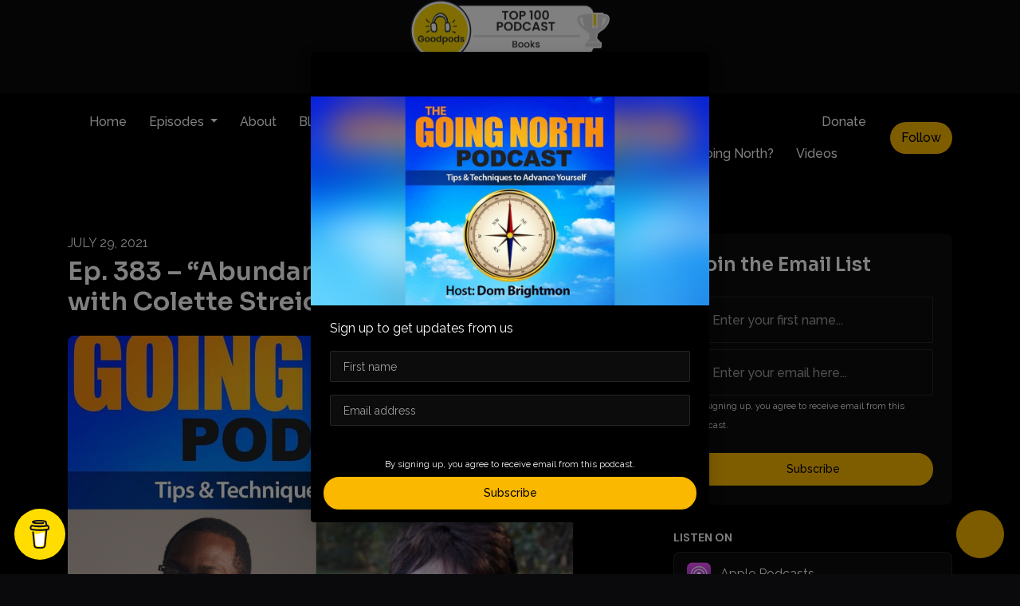

--- FILE ---
content_type: text/html; charset=utf-8
request_url: https://www.goingnorthpodcast.com/ep-383-abundance-on/
body_size: 35028
content:


<!DOCTYPE html>
<html lang="en">
<head>

<link rel="preconnect" href="https://fonts.gstatic.com/" crossorigin="">
<link rel="preconnect" href="https://static.getpodpage.com/" crossorigin="">
<link rel="dns-prefetch" href="//fonts.googleapis.com">

<meta charset="utf-8">
<meta name="viewport" content="width=device-width, initial-scale=1.0, maximum-scale=5.0"/>
<meta http-equiv="Permissions-Policy" content="unload=*">
<title>Ep. 383 – “Abundance On Demand” with Colette Streicher</title>
<meta property="og:type" content="website">
<meta property="og:title" content="Ep. 383 – “Abundance On Demand” with Colette Streicher">
<meta name="twitter:title" content="Ep. 383 – “Abundance On Demand” with Colette Streicher">
<meta name="description" content="“Become aware about how you feel about money.” - Colette Streicher">
<meta property="og:description" content="“Become aware about how you feel about money.” - Colette Streicher">
<meta name="twitter:description" content="“Become aware about how you feel about money.” - Colette Streicher">

<meta property="og:image" content="https://getpodpage.com/image_transform_gate_v3/hFZhsVeAYgKbVhrmCWrJX-WvdcqLmWnuaLZcCIcM7G8=/?image_url=https%3A%2F%2Fs3.us-west-1.amazonaws.com%2Fredwood-labs%2Fshowpage%2Fuploads%2Fimages%2F7d9e3ee153af4cbcaf0915dfa3b2e900.png&tint_color=%23001AFF&text_color=%23ffffff&title=Ep.+383+%E2%80%93+%E2%80%9CAbundance+On+Demand%E2%80%9D+with+Colette+Streicher">
<meta name="twitter:image:src" content="https://getpodpage.com/image_transform_gate_v3/hFZhsVeAYgKbVhrmCWrJX-WvdcqLmWnuaLZcCIcM7G8=/?image_url=https%3A%2F%2Fs3.us-west-1.amazonaws.com%2Fredwood-labs%2Fshowpage%2Fuploads%2Fimages%2F7d9e3ee153af4cbcaf0915dfa3b2e900.png&tint_color=%23001AFF&text_color=%23ffffff&title=Ep.+383+%E2%80%93+%E2%80%9CAbundance+On+Demand%E2%80%9D+with+Colette+Streicher">

<meta property="og:site_name" content="The Going North Podcast">
<meta name="twitter:card" content="summary_large_image">
<meta property="og:url" content="https://www.goingnorthpodcast.com/ep-383-abundance-on/">
<meta name="twitter:domain" content="https://www.goingnorthpodcast.com/ep-383-abundance-on/">
<meta property="og:audio" content="https://traffic.libsyn.com/secure/goingnorth/GN_Podcast_Episode_383_-_Colette_Streicher.mp3?dest-id=569892">


<link rel="stylesheet" href="https://static.getpodpage.com/vendor/css/bootstrap.min.b287d0533328.css" type="text/css">
<script src="https://kit.fontawesome.com/d0a5b46879.js" crossorigin="anonymous"></script>


<link rel="preload" href="https://static.getpodpage.com/vendor/css/swiper.min.6af34d0737ad.css" as="style" onload="this.onload=null;this.rel='stylesheet'">
<noscript><link rel="stylesheet" href="https://static.getpodpage.com/vendor/css/swiper.min.6af34d0737ad.css" type="text/css"></noscript>
<link rel="preload" href="https://static.getpodpage.com/vendor/css/hamburgers.min.6041a3bc3a2a.css" as="style" onload="this.onload=null;this.rel='stylesheet'">
<noscript><link rel="stylesheet" href="https://static.getpodpage.com/vendor/css/hamburgers.min.6041a3bc3a2a.css" type="text/css"></noscript>
<link rel="alternate" type="application/rss+xml" title="The Going North Podcast" href="https://feeds.podetize.com/rss/NVHM9NnC7k" />


  
  <link id="stylesheet" type="text/css" href="https://static.getpodpage.com/vendor/css/boomerang-dark.min.css" rel="stylesheet" media="screen">


    <link href="https://fonts.googleapis.com/css?family=DM+Sans:400,400i,500,500i,700,700i&display=swap" rel="stylesheet">
    <style type="text/css">
        body, .heading, .display, .section-title .section-title-inner, .btn, h1,h2,h3,h4,h5,h6 {
            font-family: 'DM Sans', sans-serif !important;
        }
    </style>


<link href="https://feeds.podetize.com/NqUc4INr4.jpg" sizes="256x256" rel="icon" type="image/x-icon">
<link href="https://feeds.podetize.com/NqUc4INr4.jpg" sizes="192x192" rel="icon" type="image/x-icon">
<link href="https://feeds.podetize.com/NqUc4INr4.jpg" sizes="120x120" rel="icon" type="image/x-icon">
<link href="https://feeds.podetize.com/NqUc4INr4.jpg" sizes="48x48" rel="icon" type="image/x-icon">
<link href="https://feeds.podetize.com/NqUc4INr4.jpg" sizes="32x32" rel="icon" type="image/x-icon">
<link href="https://feeds.podetize.com/NqUc4INr4.jpg" sizes="16x16" rel="icon" type="image/x-icon">


<link href="https://feeds.podetize.com/NqUc4INr4.jpg" sizes="180x180" rel="apple-touch-icon">
<meta name="msapplication-TileColor" content="#001AFF">
<meta name="msapplication-TileImage" content="https://feeds.podetize.com/NqUc4INr4.jpg">

<link rel="canonical" href="https://www.goingnorthpodcast.com/ep-383-abundance-on/" />
<meta name="apple-itunes-app" content="app-id=1290656762">

  <style type="text/css">

  @media (min-width: 992px) {
    .navbar-aside .navbar .dropdown .dropdown-menu {
      top: -4rem !important;
    }
  }

  </style>







  
  <script>
    /*! loadCSS. [c]2017 Filament Group, Inc. MIT License */
    (function(w){"use strict";var loadCSS=function(href,before,media){var doc=w.document;var ss=doc.createElement("link");var ref;if(before){ref=before}else{var refs=(doc.body||doc.getElementsByTagName("head")[0]).childNodes;ref=refs[refs.length-1]}var sheets=doc.styleSheets;ss.rel="stylesheet";ss.href=href;ss.media="only x";function cb(){ss.media=media||"all"}if(ss.addEventListener){ss.addEventListener("load",cb)}ss.onloadcssdefined=cb;ref.parentNode.insertBefore(ss,before?ref:ref.nextSibling);return ss};if(typeof exports!=="undefined"){exports.loadCSS=loadCSS}else{w.loadCSS=loadCSS}}(typeof global!=="undefined"?global:this));
    /*! onloadCSS. [c]2017 Filament Group, Inc. MIT License */
    (function(w){if(typeof exports!=="undefined"){exports.onloadCSS=onloadCSS}else{w.onloadCSS=onloadCSS}function onloadCSS(ss,cb){var called;function onnewload(){if(!called&&ss){called=true;cb.call(ss)}}if(ss.addEventListener){ss.addEventListener("load",onnewload)}if(ss.attachEvent){ss.attachEvent("onload",onnewload)}if("isApplicationInstalled"in navigator&&"onloadcssdefined"in ss){ss.onloadcssdefined(onnewload)}}}(typeof global!=="undefined"?global:this));
  </script>

  
  
      <div style="display: flex; flex-direction: column; align-items: center;">
<a href="https://goodpods.com/leaderboard/top-100-shows-by-category/arts/books?indie=true&period=alltime#22612063" target="_blank">
<img src="https://storage.googleapis.com/goodpods-images-bucket/leaderboard_badges/arts_books_top100.png" alt="goodpods top 100 books indie podcasts" style="width: 250px; height: 77px;" />
</a>
<a href="https://goodpods.com/leaderboard/top-100-shows-by-category/arts/books" style="text-decoration: none; color: #6F6F6F; font-size: 13px; font-family: Arial, Helvetica, sans-serif; text-align: center; line-height: 16px; margin-top: 4px;" target="_blank">
Goodpods Top 100 Books Indie Podcasts
</a>
<a href="https://goodpods.com/podcasts/going-north-podcast-115242" style="text-decoration: none; color: #6F6F6F; font-size: 13px; font-family: Arial, Helvetica, sans-serif; text-align: center; line-height: 16px; margin-top: 4px;" target="_blank">
Listen now to Going North Podcast
</a>
</div>
  
  
  <link type="text/css" href="https://static.getpodpage.com/public/css/public_styles.3484478bc474.css" rel="stylesheet">
  <!-- Podcast Custom Design -->
<link rel="preconnect" href="https://fonts.gstatic.com">
<link rel="stylesheet" href="https://fonts.googleapis.com/css2?family=Sora:wght@400;500;600;700;800&family=Raleway:wght@400;500;600;700;800&display=swap">

<style type="text/css">

    :root {
        --primary-color: #001AFF;--primary-light-color: rgba(0,26,255,0.1);--text-color: #FFFFFF;--inverse-color: #FFFFFF;--text-light-color: #FFFFFF;--heading-color: #FFFFFF;--bg-color: #000000;--bg-component-color: #0c0c0c;--bg-lightest-color: #000000;--border-color: rgba(255,255,255,0.1);--link-color: #001AFF;--btn-color: #FAB801;--btn-text-color: #000000;--badge-bg-color: rgba(255,255,255,0.1);--badge-text-color: #FFFFFF;--card-bg-color: #0c0c0c;--card-border-color: rgba(255,255,255,0.1);--announcement-bg-color: #001AFF;--announcement-text-color: #FFFFFF;--footer-bg-color: #16161A;--footer-header-color: #FFFFFF;--footer-text-color: rgba(255,255,255,0.8);--footer-link-color: #FFFFFF;--input-bg-color: #0c0c0c;--input-text-color: #FFFFFF;--input-placeholder-color: rgba(255,255,255,0.6);--input-border-color: rgba(255,255,255,0.1);--nav-bg-color: #000000;--nav-link-color: #FFFFFF;--nav-btn-bg-color: #FAB801;--nav-btn-text-color: #000000;--header-text-color: #FFFFFF;--header-bg-color: #000a66;--global-header-text-color: #FFFFFF;--global-header-bg-color: #000000;--mask-color: rgba(0,0,0,0.5);
    }

    body {
        display: flex;
        min-height: 100vh;
        flex-direction: column;
    }
    .body-wrap { flex: 1;}

    
    a {font-family: inherit !important;}
    
        

        
          .heading, .display,
          .show-page .navbar-brand,
          h1,h2,h3,h4,h5,h6 {
              font-family: "Sora" !important;
          }
        
        
          body, p, .navbar-nav .nav-link, .btn {
              font-family: "Raleway" !important;
          }
        
     

    
    

    
    h1, .heading-1 {font-size: 40px !important; font-weight: 600 !important; }
    h2, .heading-2 {font-size: 32px !important; font-weight: 600 !important; }
    h3, .heading-3 { font-size: 24px !important; font-weight: 600 !important; }
    
      .heading, .heading>a, .display {font-weight: 600 !important;}
    
    

    .navbar-nav .nav-link,
    .navbar-nav .show .nav-link,
    #nav-cta .btn {
      font-size: 1.0rem !important;
      font-weight: 500 !important;
      text-transform: capitalize !important;
    }

    
    .c-primary {color: var(--primary-color) !important;}
    .c-text-light {color: var(--text-light-color) !important;}

    .form-control,
    .select2-container--bootstrap4 .select2-selection,
    .select2-container--bootstrap4 .select2-dropdown,
    .select2-dropdown .select2-search--dropdown,
    .select2-container--bootstrap4 .select2-selection--single .select2-selection__placeholder {
      color: var(--input-text-color) !important;
      background: var(--input-bg-color) !important;
      border-color: var(--border-color) !important;
    }
    .select2-container--bootstrap4 .select2-dropdown,
    .select2-dropdown .select2-search--dropdown {
      background: var(--bg-color) !important;
    }
    .select2-dropdown .select2-results__option--highlighted[aria-selected]{
      background: var(--input-bg-color) !important;
      color: var(--input-text-color) !important;
    }
    .form-control::placeholder, .select2-container--bootstrap4 .select2-selection::placeholder {color: var(--input-placeholder-color) !important;}

    body, p, .excerpt, .excerpt p {
      color: var(--text-color) !important;
    }

    .heading, .heading>a, .display, label, h1, h2, h3, h4, h5, h6 {
      color: var(--heading-color) !important;
    }

    a, a:hover,
    .link,
    .link:hover, .link--style-1:hover,
    .meta-category a, .meta-category a:hover,
    ul.categories>li>a, ul.categories>li>a:hover {
        color: var(--link-color) !important;
    }

    .heading:hover>a {
        color: var(--link-color) !important;
    }

    .dark-mode .dropdown-menu a,
    .dark-mode .dropdown-menu a:hover,
    .dark-mode .dropdown-menu .badge,
    .dark-mode .dropdown-menu .badge a:hover,
    .dark-mode .list-group-item,
    .dark-mode .list-group-item:hover {
        color: white !important;
    }
    .dark-mode .dropdown-header {
        background-color: #090A0B !important;
    }

    .page-header-section {
      background-color: var(--global-header-bg-color) !important;
    }
    .page-header-text {
      color: var(--global-header-text-color) !important;
    }

    .badge,
    .badge a {
        color: var(--primary-color) !important;
        background-color: var(--primary-light-color) !important;
        border-color: var(--primary-light-color) !important;
        border-radius: var(--border-radius) !important;
    }

    .tagcloud--style-1 a {
      background-color: var(--badge-bg-color) !important;
      color: var(--badge-text-color) !important;
    }
    .btn-base-1, .btn-base-1:active, .btn-base-1.active, .btn-base-1:focus, .btn-base-1:hover,
    .btn-base-1.btn-outline:active, .btn-base-1.btn-outline:focus, .btn-base-1.btn-outline:hover,
    .tagcloud--style-1 a:hover,
    .btn-back-to-top {
        background-color: var(--btn-color) !important;
        border-color: var(--btn-color) !important;
        color: var(--btn-text-color) !important;
    }
    .btn-base-1.btn-outline {
        color: var(--btn-color) !important;
        border-color: var(--btn-color) !important;
    }
    .btn-link, .btn-link:hover, .btn-link:active {
        color: var(--btn-color) !important;
    }
    .btn-secondary {
        background-color: var(--dark-color) !important;
        border-color: var(--dark-color) !important;
    }

    .pagination .page-link, .pagination .page-link:focus, .pagination .page-link:hover,
    .pagination .page-item:first-child .page-link,
    .pagination .page-item:last-child .page-link {
        margin-right: 10px !important;
        font-size: 14px !important;
        padding: 5px 10px !important;
        border-radius: 50px 50px 50px 50px !important;
        
    }
    .pagination>.active .page-link, .pagination>.active .page-link:focus, .pagination>.active .page-link:hover, .pagination>.active>span, .pagination>.active>span:focus, .pagination>.active>span:hover {
        background-color: var(--btn-color) !important;
        border-color: var(--btn-color) !important;
        color: var(--btn-text-color) !important;
    }
    .pagination .page-link.no-border {
      padding-left: 0 !important;
      padding-right: 0 !important;
    }


    .swiper-button-next, .swiper-button-prev {
        color: var(--primary-color) !important;
    }
    .swiper-button-next:not(.swiper-button--style-1),
    .swiper-button-prev:not(.swiper-button--style-1) {
        background-color: var(--primary-light-color) !important;
        border-color: var(--primary-light-color) !important;
    }
    #survey-form .form-control {
        padding: 30px 20px !important;
        font-size: 1.3em !important;
    }
    #survey-form textarea.form-control {
        padding: 10px 15px !important;
        font-size: 1.3em !important;
    }
    .survey-choice {
      cursor: pointer;
      color: var(--primary-color) !important;
      border: 1px solid var(--primary-color) !important;
      cursor: pointer;
      background-color: var(--primary-light-color) !important;
      font-weight: 500;
      border-radius: 4px;
      display: flex;
      justify-content: space-between;
      align-items: center;
    }
    .survey-choice:hover {
      opacity: 0.8;
    }
    .survey-choice.selected {
      border-width: 2px !important;
      font-weight: 800;
    }
    .survey-choice.selected i.fa-check {
      font-size: 16px;
      margin-left: 8px;
    }
    .progress { border-radius: 0px !important;  }
    .progress-bar {
      background-color: var(--primary-color) !important;
    }


    .bg-base-1,
    .navbar.bg-base-1 {
        background-color: var(--primary-color) !important;
    }
    .bg-light {
        background-color: var(--bg-component-color) !important;
    }

    .btn-base-1:active, .btn-base-1.active, .btn-base-1:focus, .btn-base-1:hover, .btn-base-1.btn-outline:active, .btn-base-1.btn-outline:focus, .btn-base-1.btn-outline:hover,
    .link--style-1:hover,
    .meta-category a:hover,
    .link--style-2:hover {
        opacity: .8;
    }
    .tabs--style-2 .nav-tabs .nav-link.active {
        border-color: var(--primary-color) !important;
    }
    .top-navbar {
      z-index: 105 !important;
    }
    .body-wrap,
    .top-navbar,
    .modal-content,
    #coming-soon-page .bg-light {
      background: var(--bg-color) !important;
    }
    .sct-color-1,
    .sct-color-2 {
      background: var(--bg-color) !important;
      border-color: var(--border-color) !important;
    }


    .announcement-banner {
      background-color: var(--announcement-bg-color) !important;
      color: var(--announcement-text-color) !important;
    }

    hr,
    .border-top,
    .border-bottom,
    ul.categories>li {
      border-color: var(--border-color) !important;
    }

    .email-signup .border-on-hover {
      border: solid 2px transparent;
      transition: border-color .5s ease;
    }

    /* Target the border-on-hover when any input inside .email-signup is focused */
    .email-signup input:focus ~ .border-on-hover,
    .email-signup input:focus-within ~ .border-on-hover,
    .email-signup .border-on-hover:has(input:focus) {
      border-color: var(--btn-color) !important;
    }

    
    .body-wrap,
    .sct-color-1,
    .navbar.bg-default,
    .top-navbar {
      background: var(--bg-color) !important;
      border-color: var(--bg-color) !important;
    }

    

    .navbar {
        background-color: var(--nav-bg-color) !important;
    }

    

    .navbar-nav .nav-link,
    .navbar-nav .show .nav-link,
    .show-page .navbar-brand {
      color: var(--nav-link-color) !important;
    }
    .hamburger-inner, .hamburger-inner:after, .hamburger-inner:before {
      background-color: var(--nav-link-color) !important;
    }

    /* Mobile, transparent */
    @media (max-width: 991.98px) {
      .navbar-transparent .navbar-nav .nav-link,
      .navbar-transparent .navbar-nav .show .nav-link,
      .show-page .navbar-transparent .navbar-brand {
        color: var(--text-color) !important;
      }

      .navbar-transparent .hamburger-inner,
      .navbar-transparent .hamburger-inner:after,
      .navbar-transparent .hamburger-inner:before {
        background-color: var(--text-color) !important;
      }
    }

    .navbar-nav .nav-link:focus,
    .navbar-nav .nav-link:hover,
    .navbar-nav .show .nav-link,
    .navbar-nav .show .nav-link:focus,
    .navbar-nav .show .nav-link:hover,
    .navbar-inverse .navbar-nav .nav-link:hover,
    .navbar .btn-base-1 {
      background-color: var(--nav-btn-bg-color) !important;
      border-color: var(--nav-btn-bg-color) !important;
      color: var(--nav-btn-text-color) !important;
      border-radius: 50px 50px 50px 50px !important;
    }
    #header-hero {
      background-color: var(--header-bg-color) !important;
    }
    

    #header-hero,
    #header-hero .heading,
    
    #header-hero p {
      color: var(--header-text-color) !important;
    }
    #header-hero #homepage-header-subheader,
    #header-hero #homepage-header-title a {
      color: inherit !important;
    }
    
    #header-hero.episode-header #c-text>div {
      background-color: var(--bg-color) !important;
      padding: 48px;
    }
    
    #header-hero.episode-header #header-content-wrapper {
      padding-bottom: 0 !important;
    }
    



    #footer.footer {
      background-color: var(--footer-bg-color) !important;
      color: var(--footer-text-color) !important;
    }
    #footer.footer p {
      color: var(--footer-text-color) !important;
    }
    #footer.footer .heading {
      color: var(--footer-header-color) !important;
    }
    #footer.footer a,
    #footer.footer .social-media>li>a>i {
      color: var(--footer-link-color) !important;
    }
    .footer .copy-links {
      opacity: .8;
    }

    .mask {background-color: var(--mask-color) !important;}


    .plyr_grid_container {
      color: var(--text-color) !important;
      background-color: var(--card-bg-color) !important;
      border-color: var(--border-color) !important;
    }


    

    
    .card {
      background-color: var(--card-bg-color) !important;
      border-color: var(--border-color) !important;
      overflow: hidden;
      border-radius: 8px 8px 8px 8px !important;
    }
    

    

    .card:not(.p-0) .card-body {
      padding: 24px 24px 24px 24px !important;
    }
    

    

    .rounded-card {
      border-radius: 8px 8px 8px 8px !important;
    }

    img:not(.podcast-logo):not(.player-icon):not(.player-logo):not(.player-badge):not(.rounded-circle):not(.navbar img):not(#footer img):not(.modal img):not(#header-hero-banner-image),
    img.rounded {
        border-radius: 8px 8px 8px 8px !important;
    }

    
      .card {
        transition: all .2s cubic-bezier(.455, .03, .515, .955);
        transform: translate(0);
      }
      .card:hover {
        transform: translate(0, -4px);
        box-shadow: 0 8px 24px rgba(0,0,0,.1);
      }
    


    
    
    .btn {
      border-radius: 50px 50px 50px 50px !important;
    }
    

    @media (max-width: 991px) {
      .navbar-nav .nav-link {
          border-bottom: none !important;
      }
    }

    
      @media (min-width: 800px) {
        .subscribe-page {
            margin-top: -42px;
            margin-bottom: -42px;
        }
      }
    


    
      

      
    
      

      
    
      

      
    
      

      
    
      

      
    
      

      
    
      

      
    
      

      
    
      

      
    
      

      
    

    


    .navbar-brand img.podcast-logo {
      height: 50px !important;
    }
    .nav-bar-bg-filler {
      height: 44px !important;
    }
    @media (max-width: 991px) {
      .navbar-brand img.podcast-logo {
          height: auto !important;
          max-height: 40px;
          max-width: 100% !important;
      }
    }
    .ais-Highlight-highlighted, .ais-Snippet-highlighted {
      background-color: var(--primary-light-color) !important;
      color: inherit !important;
    }
    .ais-Hits-item, .ais-InfiniteHits-item {
      background-color: var(--card-bg-color) !important;
      border-color: var(--border-color) !important;
    }
    .hit-page-link {
      color: inherit !important;
    }
    .ais-SearchBox-form {
      background: inherit !important;
    }
    .ais-SearchBox-input {
      box-shadow: inherit !important;
      color: var(--input-text-color) !important;
      background: var(--input-bg-color) !important;
      border-color: var(--border-color) !important;
    }
    .ais-SearchBox-input::placeholder {color: var(--input-placeholder-color) !important;}

    /* supercast-plan */
    .bundle {
        background-color: var(--bg-component-color) !important;
    }

</style>

  
  



<!-- Google tag (gtag.js) -->

<script async src="https://www.googletagmanager.com/gtag/js?id=G-Y89K21FN5Q"></script>

<script>
  window.dataLayer = window.dataLayer || [];
  var slug = "going-north-podcast";
  var pagePath = window.location.pathname + window.location.search; // Path + query params
  var customDomain = window.location.hostname !== "www.podpage.com" ? window.location.hostname : null; // Set customDomain only for non-podpage domains
  if (customDomain) { pagePath = "/" + slug + pagePath; }  // Add slug to pagePath if customDomain is set
  function gtag(){dataLayer.push(arguments);}
  gtag('js', new Date());
  gtag('config', 'G-Y89K21FN5Q', {
    'page_path': pagePath,
    ...(customDomain && { 'custom_domain': customDomain }), // Include customDomain only if it's set
    'website_slug': slug,
    'pid': 12819417093030
  });
  
</script>



  
    
    

  

  


  
<link id="stylesheet" type="text/css" href="https://static.getpodpage.com/vendor/css/plyr.4c9bfb52edce.css" rel="preload" as="style" media="screen" onload="this.rel = 'stylesheet'">
<link id="stylesheet" type="text/css" href="https://static.getpodpage.com/public/css/plyr_media_player.aceb7600a7ef.css" rel="preload" as="style" media="screen" onload="this.rel = 'stylesheet'">

<script type="text/javascript" data-cookieconsent="ignore" src="https://static.getpodpage.com/public/js/plyr_media_player.33ccf7cb5528.js" defer></script>
<script type="text/javascript" data-cookieconsent="ignore" src="https://static.getpodpage.com/vendor/js/plyr.937aa0b508e5.js" id="plyr_js_script" async defer></script>
<script defer>
  // Initialize any pending plyr players when both scripts are loaded
  // createPlyrObj already handles initialization, but this ensures pending players load
  // when both scripts finish loading (in case createPlyrObj was called before Plyr was available)
  (function() {
    let checkCount = 0;
    const maxChecks = 100; // Stop after 10 seconds
    function checkPlyrReady() {
      if (typeof Plyr !== 'undefined' && typeof window.loadPlyrObj === 'function') {
        if (!window.plyrObj) {
          window.plyrObj = [];
        }
        window.loadPlyrObj();
      } else if (checkCount++ < maxChecks) {
        setTimeout(checkPlyrReady, 100);
      }
    }
    checkPlyrReady();
  })();
</script>
  
  


</head>
<body >




    

  



  



    
        <div class="modal fade" id="emailModal" tabindex="-1" role="dialog" aria-labelledby="exampleModalCenterTitle" aria-hidden="true" aria-label="Newsletter Signup Modal">
          <div class="modal-dialog modal-dialog-centered" role="document">
            <div class="modal-content no-border">
              <div class="modal-header no-border">
                <h5 class="modal-title" id="exampleModalLongTitle">
                </h5>
                <span data-dismiss="modal" aria-label="Close" role="button"><i class="fas fa-times "></i></span>
              </div>

              <div class="modal-image">
                <img src="https://getpodpage.com/image_transform_gate_v3/aC_RTzInjJhRi8JEzrUljaJdv70eY6Lcj6K7MLOqp4g=/?image_url=https%3A%2F%2Ffeeds.podetize.com%2FNqUc4INr4.jpg&w=1200&h=630&fill=blur" alt="The Going North Podcast" title="The Going North Podcast" class="lazyload w-100" sizes="(min-width: 480px) 600px, 90vw">
              </div>

              <div class="modal-body">

                
                  <p class="text-lg ">Sign up to get updates from us</p>
                  
                  <form class="form" id="subscribeModalForm">
                      <input type="hidden" name="csrfmiddlewaretoken" value="w2rlyVL1b3nryJNgxKqMUIdyU24KEHPHPsjsHxiWD4Q7CBacuFabixduT6aMkMsb">
                      <input type="text" name="first_name" class="form-control form-control-lg mb-3" placeholder="First name" id="subscribeNameModalInput">
                      <input type="email" name="email" class="form-control form-control-lg" placeholder="Email address" id="subscribeModalInput">
                      <div class="invalid-feedback" id="subscribeModalInputFeedback">
                          ...
                      </div>
                  </form>
                

              </div>
              <div class="modal-footer no-border">

                

                  <div class="g-recaptcha" data-sitekey="6Lfla-kUAAAAAJHXNZfz7Bexw9vNZgDlv1DPnDVx"></div>
                  <small class="w-100 text-center c-text-light">By signing up, you agree to receive email from this podcast.</small>
                  <button type="submit" form="subscribeModalForm" class="btn btn-styled btn-base-1 btn-block" id="subscribeModalBtn">Subscribe</button>

                

              </div>
            </div>
          </div>
        </div>

    




<div class="body-wrap show-page episode dark-mode ">

    


    


    
  

    
  


    <div id="st-container" class="st-container">
        <div class="st-pusher">
            <div class="st-content">
                <div class="st-content-inner">

                    
  



<div class="header">
    





    <!-- Navbar -->
    <nav class="navbar navbar-expand-lg  py-3">

        <div class="container navbar-container">

            




            <div class="d-inline-block ml-auto">
                <!-- Navbar toggler  -->
                <button id="page-hamburger-navbar-toggler" class="navbar-toggler hamburger hamburger-js hamburger--spring" type="button" data-toggle="collapse" data-target="#navbar_main" aria-controls="navbarsExampleDefault" aria-expanded="false" aria-label="Toggle navigation">
                    <span class="hamburger-box">
                        <span class="hamburger-inner"></span>
                    </span>
                </button>
            </div>

            <div class="collapse navbar-collapse align-items-center justify-content-end mw-100" id="navbar_main">
                





                




<ul class="navbar-nav flex-wrap justify-content-end ml-lg-auto">

    

        <li class="nav-item   " id="nav-home">

            

                

                    <a href="/" class="nav-link">
                        Home
                    </a>

                
            
        </li>

    

        <li class="nav-item dropdown  " id="nav-episodes">

            

                

                    <a href="/episodes/" class="nav-link dropdown-toggle nav-dropdown-hover" aria-haspopup="true" aria-expanded="false">
                       Episodes
                    </a>
                    <div class="dropdown-menu py-0 px-0 overflow--hidden nav-dropdown-menu" aria-labelledby="navbar_1_dropdown_2">
                        <div class="list-group rounded">

                            
                                

                                    <a href="/categories/self-improvement/"  class="list-group-item list-group-item-action d-flex new_window align-items-center justify-content-between">

                                        

                                            Self-Improvement
                                            
                                                <span class="badge  text-sm badge-line strong badge-light badge-sm">1059</span>
                                            

                                        
                                    </a>

                                

                            
                                

                                    <a href="/categories/showstopper/"  class="list-group-item list-group-item-action d-flex new_window align-items-center justify-content-between">

                                        

                                            Showstopper
                                            
                                                <span class="badge  text-sm badge-line strong badge-light badge-sm">528</span>
                                            

                                        
                                    </a>

                                

                            
                                

                                    <a href="/categories/young-entrepreneurs/"  class="list-group-item list-group-item-action d-flex new_window align-items-center justify-content-between">

                                        

                                            Young Entrepreneurs
                                            
                                                <span class="badge  text-sm badge-line strong badge-light badge-sm">154</span>
                                            

                                        
                                    </a>

                                

                            
                                

                                    <a href="/categories/arts/"  class="list-group-item list-group-item-action d-flex new_window align-items-center justify-content-between">

                                        

                                            Arts
                                            
                                                <span class="badge  text-sm badge-line strong badge-light badge-sm">255</span>
                                            

                                        
                                    </a>

                                

                            
                                

                                    <a href="/categories/book-publishing-tips/"  class="list-group-item list-group-item-action d-flex new_window align-items-center justify-content-between">

                                        

                                            Book Publishing Tips
                                            
                                                <span class="badge  text-sm badge-line strong badge-light badge-sm">82</span>
                                            

                                        
                                    </a>

                                

                            
                                

                                    <a href="/categories/business/"  class="list-group-item list-group-item-action d-flex new_window align-items-center justify-content-between">

                                        

                                            Business &amp; Entrepreneurship
                                            
                                                <span class="badge  text-sm badge-line strong badge-light badge-sm">648</span>
                                            

                                        
                                    </a>

                                

                            
                                

                                    <a href="/categories/careers/"  class="list-group-item list-group-item-action d-flex new_window align-items-center justify-content-between">

                                        

                                            Careers
                                            
                                                <span class="badge  text-sm badge-line strong badge-light badge-sm">581</span>
                                            

                                        
                                    </a>

                                

                            
                                

                                    <a href="/categories/childrens-authors/"  class="list-group-item list-group-item-action d-flex new_window align-items-center justify-content-between">

                                        

                                            Children&#x27;s Book Authors
                                            
                                                <span class="badge  text-sm badge-line strong badge-light badge-sm">56</span>
                                            

                                        
                                    </a>

                                

                            
                                

                                    <a href="/categories/creativity/"  class="list-group-item list-group-item-action d-flex new_window align-items-center justify-content-between">

                                        

                                            Creativity
                                            
                                                <span class="badge  text-sm badge-line strong badge-light badge-sm">433</span>
                                            

                                        
                                    </a>

                                

                            
                                

                                    <a href="/categories/education/"  class="list-group-item list-group-item-action d-flex new_window align-items-center justify-content-between">

                                        

                                            Education
                                            
                                                <span class="badge  text-sm badge-line strong badge-light badge-sm">104</span>
                                            

                                        
                                    </a>

                                

                            
                                

                                    <a href="/categories/"  class="list-group-item list-group-item-action d-flex new_window align-items-center justify-content-between">

                                        

                                            See all categories →
                                            

                                        
                                    </a>

                                

                            
                                

                                    <a href="/episodes/"  class="list-group-item list-group-item-action d-flex new_window align-items-center justify-content-between">

                                        

                                            All Episodes
                                            
                                                <span class="badge  text-sm badge-line strong badge-light badge-sm">2878</span>
                                            

                                        
                                    </a>

                                

                            

                        </div>
                    </div>

                
            
        </li>

    

        <li class="nav-item   " id="nav-about">

            

                

                    <a href="/about/" class="nav-link">
                        About
                    </a>

                
            
        </li>

    

        <li class="nav-item   " id="nav-blog">

            

                

                    <a href="/blog/" class="nav-link">
                        Blog
                    </a>

                
            
        </li>

    

        <li class="nav-item   " id="nav-custom-store">

            

                <a href="https://northboundsuccess.dashery.com/" target="_blank" rel="noreferrer" rel="noreferrer"  class="nav-link ">
                    
                        Store
                    
                </a>

            
        </li>

    

        <li class="nav-item dropdown  " id="nav-reviews">

            

                

                    <a href="/reviews/" class="nav-link dropdown-toggle nav-dropdown-hover" aria-haspopup="true" aria-expanded="false">
                       Reviews
                    </a>
                    <div class="dropdown-menu py-0 px-0 overflow--hidden nav-dropdown-menu" aria-labelledby="navbar_1_dropdown_6">
                        <div class="list-group rounded">

                            
                                

                                    <a href="/reviews/"  class="list-group-item list-group-item-action d-flex new_window align-items-center justify-content-between">

                                        

                                            All Reviews
                                            

                                        
                                    </a>

                                

                            
                                

                                    <a href="/reviews/new/"  class="list-group-item list-group-item-action d-flex new_window align-items-center justify-content-between">

                                        

                                            Leave a Review
                                            

                                        
                                    </a>

                                

                            
                                

                                    <a href="https://podcasts.apple.com/us/podcast/id1290656762?mt=2&amp;ls=1" target="_blank" rel="noreferrer" class="list-group-item list-group-item-action d-flex new_window align-items-center justify-content-between">

                                        

                                            <div class="list-group-content">
                                                <div class="list-group-heading mb-1">
                                                    <img loading="lazy" src="https://static.getpodpage.com/public/images/players-light-v1/icons/applepodcasts-icon@2x.d8701eb5b99b.png" alt="Rate on Apple Podcasts podcast player icon" width="20" height="20" class="mr-1">
                                                    Rate on Apple Podcasts
                                                </div>
                                            </div>

                                        
                                    </a>

                                

                            
                                

                                    <a href="https://open.spotify.com/show/0GytKbKSP1OVNuvD6Je76w" target="_blank" rel="noreferrer" class="list-group-item list-group-item-action d-flex new_window align-items-center justify-content-between">

                                        

                                            <div class="list-group-content">
                                                <div class="list-group-heading mb-1">
                                                    <img loading="lazy" src="https://static.getpodpage.com/public/images/players-light-v1/icons/spotify-icon@2x.d6a55c3ea35a.png" alt="Rate on Spotify podcast player icon" width="20" height="20" class="mr-1">
                                                    Rate on Spotify
                                                </div>
                                            </div>

                                        
                                    </a>

                                

                            
                                

                                    <a href="https://www.podchaser.com/podcasts/going-north-podcast-622707/episodes/recent" target="_blank" rel="noreferrer" class="list-group-item list-group-item-action d-flex new_window align-items-center justify-content-between">

                                        

                                            <div class="list-group-content">
                                                <div class="list-group-heading mb-1">
                                                    <img loading="lazy" src="https://static.getpodpage.com/public/images/players-light-v1/icons/podchaser-icon@2x.b303aaa8da79.png" alt="Rate on Podchaser podcast player icon" width="20" height="20" class="mr-1">
                                                    Rate on Podchaser
                                                </div>
                                            </div>

                                        
                                    </a>

                                

                            

                        </div>
                    </div>

                
            
        </li>

    

        <li class="nav-item   " id="nav-rate">

            

                

                    <a href="/rate/" class="nav-link">
                        Rate Show
                    </a>

                
            
        </li>

    

        <li class="nav-item   " id="nav-contact">

            

                

                    <a href="/contact/" class="nav-link">
                        Contact
                    </a>

                
            
        </li>

    

        <li class="nav-item   " id="nav-twitter">

            

                <a href="https://twitter.com/DomBrightmon" target="_blank" rel="noreferrer" rel="noreferrer" aria-label="X / Twitter link" class="nav-link nav-link-icon">
                    
                        <i class="fab fa-fw fa-twitter mr-0"></i>
                        <span class="d-lg-none">X / Twitter</span>
                    
                </a>

            
        </li>

    

        <li class="nav-item   " id="nav-instagram">

            

                <a href="https://www.instagram.com/dombrightmon/" target="_blank" rel="noreferrer" rel="noreferrer" aria-label="Instagram link" class="nav-link nav-link-icon">
                    
                        <i class="fab fa-fw fa-instagram mr-0"></i>
                        <span class="d-lg-none">Instagram</span>
                    
                </a>

            
        </li>

    

        <li class="nav-item   " id="nav-facebook">

            

                <a href="https://www.facebook.com/dominique.brightmon" target="_blank" rel="noreferrer" rel="noreferrer" aria-label="Facebook link" class="nav-link nav-link-icon">
                    
                        <i class="fab fa-fw fa-facebook mr-0"></i>
                        <span class="d-lg-none">Facebook</span>
                    
                </a>

            
        </li>

    

        <li class="nav-item   " id="nav-youtube">

            

                <a href="https://www.youtube.com/channel/UCeY-pRXmNIe-WSzOwrWLLJA/featured" target="_blank" rel="noreferrer" rel="noreferrer" aria-label="YouTube link" class="nav-link nav-link-icon">
                    
                        <i class="fab fa-fw fa-youtube mr-0"></i>
                        <span class="d-lg-none">YouTube</span>
                    
                </a>

            
        </li>

    

        <li class="nav-item   " id="nav-linkedin">

            

                <a href="https://www.linkedin.com/in/dombrightmon/" target="_blank" rel="noreferrer" rel="noreferrer" aria-label="LinkedIn link" class="nav-link nav-link-icon">
                    
                        <i class="fab fa-fw fa-linkedin mr-0"></i>
                        <span class="d-lg-none">LinkedIn</span>
                    
                </a>

            
        </li>

    

        <li class="nav-item   " id="nav-pinterest">

            

                <a href="https://www.pinterest.com/dbrightmon/_saved/" target="_blank" rel="noreferrer" rel="noreferrer" aria-label="Pinterest link" class="nav-link nav-link-icon">
                    
                        <i class="fab fa-fw fa-pinterest mr-0"></i>
                        <span class="d-lg-none">Pinterest</span>
                    
                </a>

            
        </li>

    

        <li class="nav-item   " id="nav-donate">

            

                

                    <a href="/support/" class="nav-link">
                        Donate
                    </a>

                
            
        </li>

    

        <li class="nav-item   " id="nav-custom-wanna-guest-on-going-north">

            

                <a href="https://www.joinpodmatch.com/dom" target="_blank" rel="noreferrer" rel="noreferrer"  class="nav-link ">
                    
                        Wanna Guest on Going North?
                    
                </a>

            
        </li>

    

        <li class="nav-item   " id="nav-videos">

            

                

                    <a href="/videos/" class="nav-link">
                        Videos
                    </a>

                
            
        </li>

    

        <li class="nav-item dropdown  d-block d-lg-none" id="nav-follow">

            

                

                    <a href="/follow/" class="nav-link dropdown-toggle nav-dropdown-hover" aria-haspopup="true" aria-expanded="false">
                       Follow
                    </a>
                    <div class="dropdown-menu py-0 px-0 overflow--hidden nav-dropdown-menu" aria-labelledby="navbar_1_dropdown_18">
                        <div class="list-group rounded">

                            
                                

                                    <a href="https://podcasts.apple.com/us/podcast/id1290656762?mt=2&amp;ls=1"  class="list-group-item list-group-item-action d-flex new_window align-items-center justify-content-between">

                                        

                                            <div class="list-group-content">
                                                <div class="list-group-heading mb-1">
                                                    <img loading="lazy" src="https://static.getpodpage.com/public/images/players-light-v1/icons/applepodcasts-icon@2x.d8701eb5b99b.png" alt="Apple Podcasts podcast player icon" width="20" height="20" class="mr-1">
                                                    Apple Podcasts
                                                </div>
                                            </div>

                                        
                                    </a>

                                

                            
                                

                                    <a href="https://open.spotify.com/show/0GytKbKSP1OVNuvD6Je76w"  class="list-group-item list-group-item-action d-flex new_window align-items-center justify-content-between">

                                        

                                            <div class="list-group-content">
                                                <div class="list-group-heading mb-1">
                                                    <img loading="lazy" src="https://static.getpodpage.com/public/images/players-light-v1/icons/spotify-icon@2x.d6a55c3ea35a.png" alt="Spotify podcast player icon" width="20" height="20" class="mr-1">
                                                    Spotify
                                                </div>
                                            </div>

                                        
                                    </a>

                                

                            
                                

                                    <a href="https://music.amazon.com/podcasts/61b9b756-502f-493b-bbe1-02e057864223/Going-North-Podcast"  class="list-group-item list-group-item-action d-flex new_window align-items-center justify-content-between">

                                        

                                            <div class="list-group-content">
                                                <div class="list-group-heading mb-1">
                                                    <img loading="lazy" src="https://static.getpodpage.com/public/images/players-light-v1/icons/amazonmusic-icon@2x.c82e9a7d5383.png" alt="Amazon Music podcast player icon" width="20" height="20" class="mr-1">
                                                    Amazon Music
                                                </div>
                                            </div>

                                        
                                    </a>

                                

                            
                                

                                    <a href="https://www.audible.com/podcast/Going-North-Podcast/B08K562PJG?action_code=ASSGB149080119000H&amp;share_location=pdp"  class="list-group-item list-group-item-action d-flex new_window align-items-center justify-content-between">

                                        

                                            <div class="list-group-content">
                                                <div class="list-group-heading mb-1">
                                                    <img loading="lazy" src="https://static.getpodpage.com/public/images/players-light-v1/icons/audible-icon@2x.4320b2f02088.png" alt="Audible podcast player icon" width="20" height="20" class="mr-1">
                                                    Audible
                                                </div>
                                            </div>

                                        
                                    </a>

                                

                            
                                

                                    <a href="https://www.iheart.com/podcast/256-going-north-podcast-30938182/"  class="list-group-item list-group-item-action d-flex new_window align-items-center justify-content-between">

                                        

                                            <div class="list-group-content">
                                                <div class="list-group-heading mb-1">
                                                    <img loading="lazy" src="https://static.getpodpage.com/public/images/players-light-v1/icons/iheartradio-icon@2x.4df84ddca5fb.png" alt="iHeartRadio podcast player icon" width="20" height="20" class="mr-1">
                                                    iHeartRadio
                                                </div>
                                            </div>

                                        
                                    </a>

                                

                            
                                

                                    <a href="https://tunein.com/podcasts/Self-Development/Going-North-Podcast-p1043398/"  class="list-group-item list-group-item-action d-flex new_window align-items-center justify-content-between">

                                        

                                            <div class="list-group-content">
                                                <div class="list-group-heading mb-1">
                                                    <img loading="lazy" src="https://static.getpodpage.com/public/images/players-light-v1/icons/tunein-icon@2x.0311dcd38ae6.png" alt="TuneIn podcast player icon" width="20" height="20" class="mr-1">
                                                    TuneIn
                                                </div>
                                            </div>

                                        
                                    </a>

                                

                            
                                

                                    <a href="https://www.youtube.com/channel/UCeY-pRXmNIe-WSzOwrWLLJA"  class="list-group-item list-group-item-action d-flex new_window align-items-center justify-content-between">

                                        

                                            <div class="list-group-content">
                                                <div class="list-group-heading mb-1">
                                                    <img loading="lazy" src="https://static.getpodpage.com/public/images/players-light-v1/icons/youtube_player-icon@2x.21221109f124.png" alt="YouTube podcast player icon" width="20" height="20" class="mr-1">
                                                    YouTube
                                                </div>
                                            </div>

                                        
                                    </a>

                                

                            
                                

                                    <a href="https://play.anghami.com/podcast/1018375282"  class="list-group-item list-group-item-action d-flex new_window align-items-center justify-content-between">

                                        

                                            <div class="list-group-content">
                                                <div class="list-group-heading mb-1">
                                                    <img loading="lazy" src="https://static.getpodpage.com/public/images/players-light-v1/icons/anghami-icon@2x.72c8f6276bb3.png" alt="Anghami podcast player icon" width="20" height="20" class="mr-1">
                                                    Anghami
                                                </div>
                                            </div>

                                        
                                    </a>

                                

                            
                                

                                    <a href="https://www.audacy.com/podcast/going-north-podcast-3a887"  class="list-group-item list-group-item-action d-flex new_window align-items-center justify-content-between">

                                        

                                            <div class="list-group-content">
                                                <div class="list-group-heading mb-1">
                                                    <img loading="lazy" src="https://static.getpodpage.com/public/images/players-light-v1/icons/audacy-icon@2x.362069715437.png" alt="Audacy podcast player icon" width="20" height="20" class="mr-1">
                                                    Audacy
                                                </div>
                                            </div>

                                        
                                    </a>

                                

                            
                                

                                    <a href="https://moon.fm/itunes/1290656762"  class="list-group-item list-group-item-action d-flex new_window align-items-center justify-content-between">

                                        

                                            <div class="list-group-content">
                                                <div class="list-group-heading mb-1">
                                                    <img loading="lazy" src="https://static.getpodpage.com/public/images/players-light-v1/icons/breaker-icon@2x.d8aa79f6cbf1.png" alt="Breaker podcast player icon" width="20" height="20" class="mr-1">
                                                    Breaker
                                                </div>
                                            </div>

                                        
                                    </a>

                                

                            
                                

                                    <a href="https://castbox.fm/channel/2896604?utm_source=website&amp;utm_medium=dlink&amp;utm_campaign=ex_share_ch&amp;utm_content=Going%20North%20Podcast-CastBox_FM"  class="list-group-item list-group-item-action d-flex new_window align-items-center justify-content-between">

                                        

                                            <div class="list-group-content">
                                                <div class="list-group-heading mb-1">
                                                    <img loading="lazy" src="https://static.getpodpage.com/public/images/players-light-v1/icons/castbox-icon@2x.11e5d2fdb55a.png" alt="Castbox podcast player icon" width="20" height="20" class="mr-1">
                                                    Castbox
                                                </div>
                                            </div>

                                        
                                    </a>

                                

                            
                                

                                    <a href="https://castro.fm/itunes/1290656762"  class="list-group-item list-group-item-action d-flex new_window align-items-center justify-content-between">

                                        

                                            <div class="list-group-content">
                                                <div class="list-group-heading mb-1">
                                                    <img loading="lazy" src="https://static.getpodpage.com/public/images/players-light-v1/icons/castro-icon@2x.4b308ef39665.png" alt="Castro podcast player icon" width="20" height="20" class="mr-1">
                                                    Castro
                                                </div>
                                            </div>

                                        
                                    </a>

                                

                            
                                

                                    <a href="https://www.deezer.com/us/show/507172"  class="list-group-item list-group-item-action d-flex new_window align-items-center justify-content-between">

                                        

                                            <div class="list-group-content">
                                                <div class="list-group-heading mb-1">
                                                    <img loading="lazy" src="https://static.getpodpage.com/public/images/players-light-v1/icons/deezer-icon@2x.c8747ef423fe.png" alt="Deezer podcast player icon" width="20" height="20" class="mr-1">
                                                    Deezer
                                                </div>
                                            </div>

                                        
                                    </a>

                                

                            
                                

                                    <a href="https://fountain.fm/show/waFoJWrvr9uuDVwCKotZ"  class="list-group-item list-group-item-action d-flex new_window align-items-center justify-content-between">

                                        

                                            <div class="list-group-content">
                                                <div class="list-group-heading mb-1">
                                                    <img loading="lazy" src="https://static.getpodpage.com/public/images/players-light-v1/icons/fountain-icon@2x.367f26bea780.png" alt="Fountain podcast player icon" width="20" height="20" class="mr-1">
                                                    Fountain
                                                </div>
                                            </div>

                                        
                                    </a>

                                

                            
                                

                                    <a href="https://goodpods.app.link/BNCwGP9jWEb"  class="list-group-item list-group-item-action d-flex new_window align-items-center justify-content-between">

                                        

                                            <div class="list-group-content">
                                                <div class="list-group-heading mb-1">
                                                    <img loading="lazy" src="https://static.getpodpage.com/public/images/players-light-v1/icons/goodpods-icon@2x.c2ce1ff57a5c.png" alt="Goodpods podcast player icon" width="20" height="20" class="mr-1">
                                                    Goodpods
                                                </div>
                                            </div>

                                        
                                    </a>

                                

                            
                                

                                    <a href="https://www.jiosaavn.com/shows/going-north-podcast/1/7HpWvwWZ574_"  class="list-group-item list-group-item-action d-flex new_window align-items-center justify-content-between">

                                        

                                            <div class="list-group-content">
                                                <div class="list-group-heading mb-1">
                                                    <img loading="lazy" src="https://static.getpodpage.com/public/images/players-light-v1/icons/jiosaavn-icon@2x.fed4b935cbf8.png" alt="JioSaavn podcast player icon" width="20" height="20" class="mr-1">
                                                    JioSaavn
                                                </div>
                                            </div>

                                        
                                    </a>

                                

                            
                                

                                    <a href="https://www.pandora.com/podcast/going-north-podcast/PC:25504"  class="list-group-item list-group-item-action d-flex new_window align-items-center justify-content-between">

                                        

                                            <div class="list-group-content">
                                                <div class="list-group-heading mb-1">
                                                    <img loading="lazy" src="https://static.getpodpage.com/public/images/players-light-v1/icons/pandora-icon@2x.12575b3d45ee.png" alt="Pandora podcast player icon" width="20" height="20" class="mr-1">
                                                    Pandora
                                                </div>
                                            </div>

                                        
                                    </a>

                                

                            
                                

                                    <a href="https://pca.st/Lm1w"  class="list-group-item list-group-item-action d-flex new_window align-items-center justify-content-between">

                                        

                                            <div class="list-group-content">
                                                <div class="list-group-heading mb-1">
                                                    <img loading="lazy" src="https://static.getpodpage.com/public/images/players-light-v1/icons/pocketcasts-icon@2x.a277c9a336fe.png" alt="PocketCasts podcast player icon" width="20" height="20" class="mr-1">
                                                    PocketCasts
                                                </div>
                                            </div>

                                        
                                    </a>

                                

                            
                                

                                    <a href="https://podcastaddict.com/podcast/2038405"  class="list-group-item list-group-item-action d-flex new_window align-items-center justify-content-between">

                                        

                                            <div class="list-group-content">
                                                <div class="list-group-heading mb-1">
                                                    <img loading="lazy" src="https://static.getpodpage.com/public/images/players-light-v1/icons/podcastaddict-icon@2x.f8c38ffbe3f8.png" alt="Podcast Addict podcast player icon" width="20" height="20" class="mr-1">
                                                    Podcast Addict
                                                </div>
                                            </div>

                                        
                                    </a>

                                

                            
                                

                                    <a href="https://www.podchaser.com/podcasts/going-north-podcast-622707/episodes/recent"  class="list-group-item list-group-item-action d-flex new_window align-items-center justify-content-between">

                                        

                                            <div class="list-group-content">
                                                <div class="list-group-heading mb-1">
                                                    <img loading="lazy" src="https://static.getpodpage.com/public/images/players-light-v1/icons/podchaser-icon@2x.b303aaa8da79.png" alt="Podchaser podcast player icon" width="20" height="20" class="mr-1">
                                                    Podchaser
                                                </div>
                                            </div>

                                        
                                    </a>

                                

                            
                                

                                    <a href="https://goingnorth.libsyn.com/rss"  class="list-group-item list-group-item-action d-flex new_window align-items-center justify-content-between">

                                        

                                            <div class="list-group-content">
                                                <div class="list-group-heading mb-1">
                                                    <img loading="lazy" src="https://static.getpodpage.com/public/images/players-light-v1/icons/rss-icon@2x.106f007438c6.png" alt="RSS Feed podcast player icon" width="20" height="20" class="mr-1">
                                                    RSS Feed
                                                </div>
                                            </div>

                                        
                                    </a>

                                

                            

                        </div>
                    </div>

                
            
        </li>

    

    
        





    <link rel="stylesheet" href="https://static.getpodpage.com/public/css/native_search.60f53d2a4ed7.css" />
        <script src="https://static.getpodpage.com/public/js/native_search.13ead6c03472.js" onerror="console.error('Failed to load native search script');"></script>

        <li class="nav-item" id="nav-search">
            <a id="native-search-button" href="#" class="nav-link nav-link-icon" data-toggle="modal" data-target="#nativeSearchModal" alt="button for searching the website" aria-label="Click to search entire website">
                <i class="fas fa-fw fa-search mr-0"></i>
                <span class="d-lg-none">Search</span>
            </a>
        </li>

        <script>
            document.addEventListener("DOMContentLoaded", function () {
                const pathName = window.location.pathname;
                let searchInstance = null;
                const searchLabel = "Search";

                // Remove any modal backdrop that Bootstrap might create
                $("#nativeSearchModal").on("show.bs.modal", function () {
                    $(".modal-backdrop").remove();
                });

                $("#native-search-button").on("click", function (e) {
                    e.preventDefault();

                    // Check if nativeSearch is available
                    if (typeof window.nativeSearch !== 'function' || typeof window.nativeSearchWidgets !== 'object') {
                        console.error('Native search functionality is not available. The search script may have failed to load.');
                        // Show user-friendly error message in the modal
                        const modalBody = document.querySelector("#nativeSearchModal .modal-body");
                        if (modalBody) {
                            modalBody.innerHTML = '<div class="alert alert-danger" role="alert">' +
                                'Search functionality is temporarily unavailable. Please try refreshing the page.' +
                                '</div>';
                        }
                        return;
                    }

                    const urlParams = new URLSearchParams(window.location.search);
                    let searchQuery = "";
                    const modelType = $(this).attr('data-model') || null;  // Get model type from button
                    const modelPlaceholder = modelType ? `${searchLabel} ${modelType}` : searchLabel;

                    // Check if the URL path ends with '/search' and 'q' parameter exists
                    if (pathName.endsWith('/search/') && urlParams.has('q')) {
                        searchQuery = urlParams.get('q');
                    }

                    // Initialize search if not already done (or if model type changed)
                    // Also reinitialize if switching from filtered to global search (modelType becomes null)
                    var modelTypeChanged = modelType !== window.nativeSearchModelType;
                    if (!searchInstance || modelTypeChanged) {
                        try {
                            searchInstance = window.nativeSearch({
                                searchUrl: '/api/12819417093030/search/',
                                hitsPerPage: 8,
                                modelType: modelType
                            });

                            searchInstance.addWidgets([
                                window.nativeSearchWidgets.searchBox({
                                    container: "#native-searchbox",
                                    placeholder: modelPlaceholder,
                                }),
                                window.nativeSearchWidgets.hits({
                                    container: "#native-hits",
                                }),
                                window.nativeSearchWidgets.pagination({
                                    container: "#native-pagination",
                                }),
                            ]);

                            searchInstance.start();
                            window.nativeSearchInstance = searchInstance;
                            window.nativeSearchModelType = modelType;  // Store current model type
                        } catch (error) {
                            console.error('Error initializing native search:', error);
                            const modalBody = document.querySelector("#nativeSearchModal .modal-body");
                            if (modalBody) {
                                modalBody.innerHTML = '<div class="alert alert-danger" role="alert">' +
                                    'An error occurred while initializing search. Please try refreshing the page.' +
                                    '</div>';
                            }
                            return;
                        }
                    }

                    // Set initial query if provided (after a small delay to ensure modal is open)
                    if (searchQuery) {
                        setTimeout(function() {
                            const searchInput = document.querySelector("#native-searchbox .native-search-input");
                            if (searchInput) {
                                searchInput.value = searchQuery;
                                searchInstance.setQuery(searchQuery);
                            }
                        }, 100);
                    }
                });

                $("#nativeSearchModal").on("shown.bs.modal", function () {
                    const searchInput = document.querySelector("#native-searchbox .native-search-input");
                    if (searchInput) {
                        searchInput.focus();
                    }
                });
                
                // Clear data-model when modal closes so next click uses global search
                $("#nativeSearchModal").on("hidden.bs.modal", function () {
                    $("#native-search-button").removeAttr('data-model');
                });

            });
        </script>



    

</ul>


            </div>
            





    

        <div class="dropdown d-none d-lg-inline-block ml-3" id="nav-cta">
            <a href="/follow/"  class="btn btn-base-1 nav-dropdown-hover" id="dropdownMenuButton" aria-haspopup="true" aria-expanded="false">
                Follow
            </a>

            <div class="dropdown-menu dropdown-menu-right nav-dropdown-menu dropdown-menu-inverse" aria-labelledby="dropdownMenuButton">
                
                    <a class="dropdown-item" href="https://podcasts.apple.com/us/podcast/id1290656762?mt=2&amp;ls=1" target="_blank" rel="noreferrer">
                        
                            <img loading="lazy" src="https://static.getpodpage.com/public/images/players-light-v1/icons/applepodcasts-icon@2x.d8701eb5b99b.png" alt="Apple Podcasts podcast player icon" width="20" height="20" class="mr-2">
                        
                        Apple Podcasts
                    </a>
                
                    <a class="dropdown-item" href="https://open.spotify.com/show/0GytKbKSP1OVNuvD6Je76w" target="_blank" rel="noreferrer">
                        
                            <img loading="lazy" src="https://static.getpodpage.com/public/images/players-light-v1/icons/spotify-icon@2x.d6a55c3ea35a.png" alt="Spotify podcast player icon" width="20" height="20" class="mr-2">
                        
                        Spotify
                    </a>
                
                    <a class="dropdown-item" href="https://music.amazon.com/podcasts/61b9b756-502f-493b-bbe1-02e057864223/Going-North-Podcast" target="_blank" rel="noreferrer">
                        
                            <img loading="lazy" src="https://static.getpodpage.com/public/images/players-light-v1/icons/amazonmusic-icon@2x.c82e9a7d5383.png" alt="Amazon Music podcast player icon" width="20" height="20" class="mr-2">
                        
                        Amazon Music
                    </a>
                
                    <a class="dropdown-item" href="https://www.audible.com/podcast/Going-North-Podcast/B08K562PJG?action_code=ASSGB149080119000H&amp;share_location=pdp" target="_blank" rel="noreferrer">
                        
                            <img loading="lazy" src="https://static.getpodpage.com/public/images/players-light-v1/icons/audible-icon@2x.4320b2f02088.png" alt="Audible podcast player icon" width="20" height="20" class="mr-2">
                        
                        Audible
                    </a>
                
                    <a class="dropdown-item" href="https://www.iheart.com/podcast/256-going-north-podcast-30938182/" target="_blank" rel="noreferrer">
                        
                            <img loading="lazy" src="https://static.getpodpage.com/public/images/players-light-v1/icons/iheartradio-icon@2x.4df84ddca5fb.png" alt="iHeartRadio podcast player icon" width="20" height="20" class="mr-2">
                        
                        iHeartRadio
                    </a>
                
                    <a class="dropdown-item" href="https://tunein.com/podcasts/Self-Development/Going-North-Podcast-p1043398/" target="_blank" rel="noreferrer">
                        
                            <img loading="lazy" src="https://static.getpodpage.com/public/images/players-light-v1/icons/tunein-icon@2x.0311dcd38ae6.png" alt="TuneIn podcast player icon" width="20" height="20" class="mr-2">
                        
                        TuneIn
                    </a>
                
                    <a class="dropdown-item" href="https://www.youtube.com/channel/UCeY-pRXmNIe-WSzOwrWLLJA" target="_blank" rel="noreferrer">
                        
                            <img loading="lazy" src="https://static.getpodpage.com/public/images/players-light-v1/icons/youtube_player-icon@2x.21221109f124.png" alt="YouTube podcast player icon" width="20" height="20" class="mr-2">
                        
                        YouTube
                    </a>
                
                    <a class="dropdown-item" href="https://play.anghami.com/podcast/1018375282" target="_blank" rel="noreferrer">
                        
                            <img loading="lazy" src="https://static.getpodpage.com/public/images/players-light-v1/icons/anghami-icon@2x.72c8f6276bb3.png" alt="Anghami podcast player icon" width="20" height="20" class="mr-2">
                        
                        Anghami
                    </a>
                
                    <a class="dropdown-item" href="https://www.audacy.com/podcast/going-north-podcast-3a887" target="_blank" rel="noreferrer">
                        
                            <img loading="lazy" src="https://static.getpodpage.com/public/images/players-light-v1/icons/audacy-icon@2x.362069715437.png" alt="Audacy podcast player icon" width="20" height="20" class="mr-2">
                        
                        Audacy
                    </a>
                
                    <a class="dropdown-item" href="https://moon.fm/itunes/1290656762" target="_blank" rel="noreferrer">
                        
                            <img loading="lazy" src="https://static.getpodpage.com/public/images/players-light-v1/icons/breaker-icon@2x.d8aa79f6cbf1.png" alt="Breaker podcast player icon" width="20" height="20" class="mr-2">
                        
                        Breaker
                    </a>
                
                    <a class="dropdown-item" href="https://castbox.fm/channel/2896604?utm_source=website&amp;utm_medium=dlink&amp;utm_campaign=ex_share_ch&amp;utm_content=Going%20North%20Podcast-CastBox_FM" target="_blank" rel="noreferrer">
                        
                            <img loading="lazy" src="https://static.getpodpage.com/public/images/players-light-v1/icons/castbox-icon@2x.11e5d2fdb55a.png" alt="Castbox podcast player icon" width="20" height="20" class="mr-2">
                        
                        Castbox
                    </a>
                
                    <a class="dropdown-item" href="https://castro.fm/itunes/1290656762" target="_blank" rel="noreferrer">
                        
                            <img loading="lazy" src="https://static.getpodpage.com/public/images/players-light-v1/icons/castro-icon@2x.4b308ef39665.png" alt="Castro podcast player icon" width="20" height="20" class="mr-2">
                        
                        Castro
                    </a>
                
                    <a class="dropdown-item" href="https://www.deezer.com/us/show/507172" target="_blank" rel="noreferrer">
                        
                            <img loading="lazy" src="https://static.getpodpage.com/public/images/players-light-v1/icons/deezer-icon@2x.c8747ef423fe.png" alt="Deezer podcast player icon" width="20" height="20" class="mr-2">
                        
                        Deezer
                    </a>
                
                    <a class="dropdown-item" href="https://fountain.fm/show/waFoJWrvr9uuDVwCKotZ" target="_blank" rel="noreferrer">
                        
                            <img loading="lazy" src="https://static.getpodpage.com/public/images/players-light-v1/icons/fountain-icon@2x.367f26bea780.png" alt="Fountain podcast player icon" width="20" height="20" class="mr-2">
                        
                        Fountain
                    </a>
                
                    <a class="dropdown-item" href="https://goodpods.app.link/BNCwGP9jWEb" target="_blank" rel="noreferrer">
                        
                            <img loading="lazy" src="https://static.getpodpage.com/public/images/players-light-v1/icons/goodpods-icon@2x.c2ce1ff57a5c.png" alt="Goodpods podcast player icon" width="20" height="20" class="mr-2">
                        
                        Goodpods
                    </a>
                
                    <a class="dropdown-item" href="https://www.jiosaavn.com/shows/going-north-podcast/1/7HpWvwWZ574_" target="_blank" rel="noreferrer">
                        
                            <img loading="lazy" src="https://static.getpodpage.com/public/images/players-light-v1/icons/jiosaavn-icon@2x.fed4b935cbf8.png" alt="JioSaavn podcast player icon" width="20" height="20" class="mr-2">
                        
                        JioSaavn
                    </a>
                
                    <a class="dropdown-item" href="https://www.pandora.com/podcast/going-north-podcast/PC:25504" target="_blank" rel="noreferrer">
                        
                            <img loading="lazy" src="https://static.getpodpage.com/public/images/players-light-v1/icons/pandora-icon@2x.12575b3d45ee.png" alt="Pandora podcast player icon" width="20" height="20" class="mr-2">
                        
                        Pandora
                    </a>
                
                    <a class="dropdown-item" href="https://pca.st/Lm1w" target="_blank" rel="noreferrer">
                        
                            <img loading="lazy" src="https://static.getpodpage.com/public/images/players-light-v1/icons/pocketcasts-icon@2x.a277c9a336fe.png" alt="PocketCasts podcast player icon" width="20" height="20" class="mr-2">
                        
                        PocketCasts
                    </a>
                
                    <a class="dropdown-item" href="https://podcastaddict.com/podcast/2038405" target="_blank" rel="noreferrer">
                        
                            <img loading="lazy" src="https://static.getpodpage.com/public/images/players-light-v1/icons/podcastaddict-icon@2x.f8c38ffbe3f8.png" alt="Podcast Addict podcast player icon" width="20" height="20" class="mr-2">
                        
                        Podcast Addict
                    </a>
                
                    <a class="dropdown-item" href="https://www.podchaser.com/podcasts/going-north-podcast-622707/episodes/recent" target="_blank" rel="noreferrer">
                        
                            <img loading="lazy" src="https://static.getpodpage.com/public/images/players-light-v1/icons/podchaser-icon@2x.b303aaa8da79.png" alt="Podchaser podcast player icon" width="20" height="20" class="mr-2">
                        
                        Podchaser
                    </a>
                
                    <a class="dropdown-item" href="https://goingnorth.libsyn.com/rss" target="_blank" rel="noreferrer">
                        
                            <img loading="lazy" src="https://static.getpodpage.com/public/images/players-light-v1/icons/rss-icon@2x.106f007438c6.png" alt="RSS Feed podcast player icon" width="20" height="20" class="mr-2">
                        
                        RSS Feed
                    </a>
                
            </div>
        </div>

    



        </div>
    </nav>
    
    
    
        



<div class="modal" id="nativeSearchModal" tabindex="-1" role="dialog" aria-labelledby="nativeSearchModalTitle" aria-hidden="true" data-backdrop="false">
    <div class="modal-dialog modal-lg" role="document">
        <div class="modal-content">
            <div class="modal-header">
                <h5 class="modal-title text-center" id="nativeSearchModalTitle">
                    Search
                </h5>
                <button type="button" class="close" data-dismiss="modal" aria-label="Close">
                    <span aria-hidden="true"><i class="fas fa-times "></i></span>
                </button>
            </div>
            <div class="modal-body">
                <div class="native-search-container">
                    <div class="search-panel">
                        <div id="native-searchbox" class="my-3"></div>
                        <div id="native-hits"></div>
                        <div id="native-pagination" class="mt-4"></div>
                    </div>
                </div>
            </div>
        </div>
    </div>
</div>

    
</div>


  

                    <div id="page-content">
                      

    


    


    








    <section class="slice sct-color-1 episode-page">
        <div class="container">
            <div class="row justify-content-center">
                
                    <div class="col-lg-7">
                        
<div class="post-content mb-5  ">

    
        <div class="text-uppercase c-text-light strong-300 mb-1 content-publish-date">
            July 29, 2021
        </div>

        <h1 class="heading heading-2 strong-400 text-normal mb-4">
            Ep. 383 – “Abundance On Demand” with Colette Streicher
        </h1>
    

    
        <div class="sharethis-inline-share-buttons mb-4"></div>
    

    
        <img src="https://s3.us-west-1.amazonaws.com/redwood-labs/showpage/uploads/images/7d9e3ee153af4cbcaf0915dfa3b2e900.png" alt="Ep. 383 – “Abundance On Demand” with Colette Streicher" title="Ep. 383 – “Abundance On Demand” with Colette Streicher" class="lazyload w-100 rounded" sizes="(min-width: 991px) 665px, (min-width: 575px) 720px, 90vw">
    

    
    
        







    <div class="post-content-body mt-3" id="play">
        
<div class="podpage-player">
<div class="w-100 text-center pb-3 bg-dark c-white rounded" id="player_13017562303491_spinner">
<div><div class="spinner-border m-4"></div></div>
<div><span>The player is loading ...</span></div>
</div>
<div class="plyr_grid_container border d-flex align-items-center p-2 w-100 d-none" id="player_13017562303491_container">
<img alt="Ep. 383 – “Abundance On Demand” with Colette Streicher" class="lazyload plyr_episode_image rounded" height="80" src="https://s3.us-west-1.amazonaws.com/redwood-labs/showpage/uploads/images/7d9e3ee153af4cbcaf0915dfa3b2e900.png" title="Ep. 383 – “Abundance On Demand” with Colette Streicher"/>
<div class="flex-grow-1 w-50 justify-content-around">
<div class="plyr_episode_metadata text-truncate strong">
                Ep. 383 – “Abundance On Demand” with Colette Streicher
            </div>
<div class="plyr_player_content">
<audio controls="" data-plyr-config='{ "title": "Ep. 383 – “Abundance On Demand” with Colette Streicher" }' id="player_13017562303491" preload="none">
<source src="https://traffic.libsyn.com/secure/goingnorth/GN_Podcast_Episode_383_-_Colette_Streicher.mp3?dest-id=569892" type="audio/mp3"/>
<source src="https://traffic.libsyn.com/secure/goingnorth/GN_Podcast_Episode_383_-_Colette_Streicher.mp3?dest-id=569892" type="audio/mp4"/>
                    Your browser does not support the audio tag.
                </audio>
</div>
</div>
</div>
</div>
<script data-cookieconsent="ignore" type="text/javascript">
    if (typeof window.createPlyrObj === 'function') {
        window.createPlyrObj(13017562303491);
    } else {
        // Queue the episode ID if createPlyrObj isn't loaded yet
        if (!window.plyrObj) window.plyrObj = [];
        window.plyrObj.push(13017562303491);
    }
</script>

    </div>



    <div class="block-body p-0 mt-3 content-preview">
        <p class="text-lg">
            “Become aware about how you feel about money.” - Colette Streicher
        </p>
    </div>


<div class="post-content-body mt-3 content-player-badges">
    <div class="d-none d-sm-block">
        
            

<div class="row justify-content-center">
    
        <div class="col-5 pb-3">
            <a href="https://podcasts.apple.com/us/podcast/id1290656762?mt=2&amp;ls=1" target="_blank" rel="noreferrer" class="mb-3 "
            onclick="gtag('event', 'Player Link Click', {'event_category': 'Apple Podcasts', 'event_label': 'The Going North Podcast - Ep. 383 – “Abundance On Demand” with Colette Streicher',});" >
                <img loading="lazy" src="https://images-cf.getpodpage.com/cdn-cgi/image/quality=70,fit=contain,width=300/https://static.getpodpage.com/public/images/players-dark-v1/badges/applepodcasts-badge.57c73b7f2f2b.png" alt="Apple Podcasts podcast player badge" class="player-badge" loading="lazy" width="100%">
            </a>
        </div>
    
        <div class="col-5 pb-3">
            <a href="https://open.spotify.com/show/0GytKbKSP1OVNuvD6Je76w" target="_blank" rel="noreferrer" class="mb-3 "
            onclick="gtag('event', 'Player Link Click', {'event_category': 'Spotify', 'event_label': 'The Going North Podcast - Ep. 383 – “Abundance On Demand” with Colette Streicher',});" >
                <img loading="lazy" src="https://images-cf.getpodpage.com/cdn-cgi/image/quality=70,fit=contain,width=300/https://static.getpodpage.com/public/images/players-dark-v1/badges/spotify-badge.a0f66eca4b91.png" alt="Spotify podcast player badge" class="player-badge" loading="lazy" width="100%">
            </a>
        </div>
    
        <div class="col-5 pb-3">
            <a href="https://music.amazon.com/podcasts/61b9b756-502f-493b-bbe1-02e057864223/Going-North-Podcast" target="_blank" rel="noreferrer" class="mb-3 "
            onclick="gtag('event', 'Player Link Click', {'event_category': 'Amazon Music', 'event_label': 'The Going North Podcast - Ep. 383 – “Abundance On Demand” with Colette Streicher',});" >
                <img loading="lazy" src="https://images-cf.getpodpage.com/cdn-cgi/image/quality=70,fit=contain,width=300/https://static.getpodpage.com/public/images/players-dark-v1/badges/amazonmusic-badge.49e18511baf0.png" alt="Amazon Music podcast player badge" class="player-badge" loading="lazy" width="100%">
            </a>
        </div>
    
        <div class="col-5 pb-3">
            <a href="https://www.audible.com/podcast/Going-North-Podcast/B08K562PJG?action_code=ASSGB149080119000H&amp;share_location=pdp" target="_blank" rel="noreferrer" class="mb-3 "
            onclick="gtag('event', 'Player Link Click', {'event_category': 'Audible', 'event_label': 'The Going North Podcast - Ep. 383 – “Abundance On Demand” with Colette Streicher',});" >
                <img loading="lazy" src="https://images-cf.getpodpage.com/cdn-cgi/image/quality=70,fit=contain,width=300/https://static.getpodpage.com/public/images/players-dark-v1/badges/audible-badge.af2cff789f79.png" alt="Audible podcast player badge" class="player-badge" loading="lazy" width="100%">
            </a>
        </div>
    
        <div class="col-5 pb-3">
            <a href="https://www.iheart.com/podcast/256-going-north-podcast-30938182/" target="_blank" rel="noreferrer" class="mb-3 "
            onclick="gtag('event', 'Player Link Click', {'event_category': 'iHeartRadio', 'event_label': 'The Going North Podcast - Ep. 383 – “Abundance On Demand” with Colette Streicher',});" >
                <img loading="lazy" src="https://images-cf.getpodpage.com/cdn-cgi/image/quality=70,fit=contain,width=300/https://static.getpodpage.com/public/images/players-dark-v1/badges/iheartradio-badge.9abc8a748171.png" alt="iHeartRadio podcast player badge" class="player-badge" loading="lazy" width="100%">
            </a>
        </div>
    
        <div class="col-5 pb-3">
            <a href="https://tunein.com/podcasts/Self-Development/Going-North-Podcast-p1043398/" target="_blank" rel="noreferrer" class="mb-3 "
            onclick="gtag('event', 'Player Link Click', {'event_category': 'TuneIn', 'event_label': 'The Going North Podcast - Ep. 383 – “Abundance On Demand” with Colette Streicher',});" >
                <img loading="lazy" src="https://images-cf.getpodpage.com/cdn-cgi/image/quality=70,fit=contain,width=300/https://static.getpodpage.com/public/images/players-dark-v1/badges/tunein-badge.7780aa175fa6.png" alt="TuneIn podcast player badge" class="player-badge" loading="lazy" width="100%">
            </a>
        </div>
    
        <div class="col-5 pb-3">
            <a href="https://www.youtube.com/channel/UCeY-pRXmNIe-WSzOwrWLLJA" target="_blank" rel="noreferrer" class="mb-3 "
            onclick="gtag('event', 'Player Link Click', {'event_category': 'YouTube', 'event_label': 'The Going North Podcast - Ep. 383 – “Abundance On Demand” with Colette Streicher',});" >
                <img loading="lazy" src="https://images-cf.getpodpage.com/cdn-cgi/image/quality=70,fit=contain,width=300/https://static.getpodpage.com/public/images/players-dark-v1/badges/youtube_player-badge.5a79564303ee.png" alt="YouTube podcast player badge" class="player-badge" loading="lazy" width="100%">
            </a>
        </div>
    
        <div class="col-5 pb-3">
            <a href="https://play.anghami.com/podcast/1018375282" target="_blank" rel="noreferrer" class="mb-3 "
            onclick="gtag('event', 'Player Link Click', {'event_category': 'Anghami', 'event_label': 'The Going North Podcast - Ep. 383 – “Abundance On Demand” with Colette Streicher',});" >
                <img loading="lazy" src="https://images-cf.getpodpage.com/cdn-cgi/image/quality=70,fit=contain,width=300/https://static.getpodpage.com/public/images/players-dark-v1/badges/anghami-badge.ace653de16ee.png" alt="Anghami podcast player badge" class="player-badge" loading="lazy" width="100%">
            </a>
        </div>
    
        <div class="col-5 pb-3">
            <a href="https://www.audacy.com/podcast/going-north-podcast-3a887" target="_blank" rel="noreferrer" class="mb-3 "
            onclick="gtag('event', 'Player Link Click', {'event_category': 'Audacy', 'event_label': 'The Going North Podcast - Ep. 383 – “Abundance On Demand” with Colette Streicher',});" >
                <img loading="lazy" src="https://images-cf.getpodpage.com/cdn-cgi/image/quality=70,fit=contain,width=300/https://static.getpodpage.com/public/images/players-dark-v1/badges/audacy-badge.63cca6285060.png" alt="Audacy podcast player badge" class="player-badge" loading="lazy" width="100%">
            </a>
        </div>
    
        <div class="col-5 pb-3">
            <a href="https://moon.fm/itunes/1290656762" target="_blank" rel="noreferrer" class="mb-3 "
            onclick="gtag('event', 'Player Link Click', {'event_category': 'Breaker', 'event_label': 'The Going North Podcast - Ep. 383 – “Abundance On Demand” with Colette Streicher',});" >
                <img loading="lazy" src="https://images-cf.getpodpage.com/cdn-cgi/image/quality=70,fit=contain,width=300/https://static.getpodpage.com/public/images/players-dark-v1/badges/breaker-badge.d4fc445b5962.png" alt="Breaker podcast player badge" class="player-badge" loading="lazy" width="100%">
            </a>
        </div>
    
        <div class="col-5 pb-3">
            <a href="https://castbox.fm/channel/2896604?utm_source=website&amp;utm_medium=dlink&amp;utm_campaign=ex_share_ch&amp;utm_content=Going%20North%20Podcast-CastBox_FM" target="_blank" rel="noreferrer" class="mb-3 "
            onclick="gtag('event', 'Player Link Click', {'event_category': 'Castbox', 'event_label': 'The Going North Podcast - Ep. 383 – “Abundance On Demand” with Colette Streicher',});" >
                <img loading="lazy" src="https://images-cf.getpodpage.com/cdn-cgi/image/quality=70,fit=contain,width=300/https://static.getpodpage.com/public/images/players-dark-v1/badges/castbox-badge.0f607b682b5f.png" alt="Castbox podcast player badge" class="player-badge" loading="lazy" width="100%">
            </a>
        </div>
    
        <div class="col-5 pb-3">
            <a href="https://castro.fm/itunes/1290656762" target="_blank" rel="noreferrer" class="mb-3 "
            onclick="gtag('event', 'Player Link Click', {'event_category': 'Castro', 'event_label': 'The Going North Podcast - Ep. 383 – “Abundance On Demand” with Colette Streicher',});" >
                <img loading="lazy" src="https://images-cf.getpodpage.com/cdn-cgi/image/quality=70,fit=contain,width=300/https://static.getpodpage.com/public/images/players-dark-v1/badges/castro-badge.02dd74c1e893.png" alt="Castro podcast player badge" class="player-badge" loading="lazy" width="100%">
            </a>
        </div>
    
        <div class="col-5 pb-3">
            <a href="https://www.deezer.com/us/show/507172" target="_blank" rel="noreferrer" class="mb-3 "
            onclick="gtag('event', 'Player Link Click', {'event_category': 'Deezer', 'event_label': 'The Going North Podcast - Ep. 383 – “Abundance On Demand” with Colette Streicher',});" >
                <img loading="lazy" src="https://images-cf.getpodpage.com/cdn-cgi/image/quality=70,fit=contain,width=300/https://static.getpodpage.com/public/images/players-dark-v1/badges/deezer-badge.b53628607d97.png" alt="Deezer podcast player badge" class="player-badge" loading="lazy" width="100%">
            </a>
        </div>
    
        <div class="col-5 pb-3">
            <a href="https://fountain.fm/show/waFoJWrvr9uuDVwCKotZ" target="_blank" rel="noreferrer" class="mb-3 "
            onclick="gtag('event', 'Player Link Click', {'event_category': 'Fountain', 'event_label': 'The Going North Podcast - Ep. 383 – “Abundance On Demand” with Colette Streicher',});" >
                <img loading="lazy" src="https://images-cf.getpodpage.com/cdn-cgi/image/quality=70,fit=contain,width=300/https://static.getpodpage.com/public/images/players-dark-v1/badges/fountain-badge.991af3853ecd.png" alt="Fountain podcast player badge" class="player-badge" loading="lazy" width="100%">
            </a>
        </div>
    
        <div class="col-5 pb-3">
            <a href="https://goodpods.app.link/BNCwGP9jWEb" target="_blank" rel="noreferrer" class="mb-3 "
            onclick="gtag('event', 'Player Link Click', {'event_category': 'Goodpods', 'event_label': 'The Going North Podcast - Ep. 383 – “Abundance On Demand” with Colette Streicher',});" >
                <img loading="lazy" src="https://images-cf.getpodpage.com/cdn-cgi/image/quality=70,fit=contain,width=300/https://static.getpodpage.com/public/images/players-dark-v1/badges/goodpods-badge.9483ade8d5cd.png" alt="Goodpods podcast player badge" class="player-badge" loading="lazy" width="100%">
            </a>
        </div>
    
        <div class="col-5 pb-3">
            <a href="https://www.jiosaavn.com/shows/going-north-podcast/1/7HpWvwWZ574_" target="_blank" rel="noreferrer" class="mb-3 "
            onclick="gtag('event', 'Player Link Click', {'event_category': 'JioSaavn', 'event_label': 'The Going North Podcast - Ep. 383 – “Abundance On Demand” with Colette Streicher',});" >
                <img loading="lazy" src="https://images-cf.getpodpage.com/cdn-cgi/image/quality=70,fit=contain,width=300/https://static.getpodpage.com/public/images/players-dark-v1/badges/jiosaavn-badge.17dcbdb20f39.png" alt="JioSaavn podcast player badge" class="player-badge" loading="lazy" width="100%">
            </a>
        </div>
    
        <div class="col-5 pb-3">
            <a href="https://www.pandora.com/podcast/going-north-podcast/PC:25504" target="_blank" rel="noreferrer" class="mb-3 "
            onclick="gtag('event', 'Player Link Click', {'event_category': 'Pandora', 'event_label': 'The Going North Podcast - Ep. 383 – “Abundance On Demand” with Colette Streicher',});" >
                <img loading="lazy" src="https://images-cf.getpodpage.com/cdn-cgi/image/quality=70,fit=contain,width=300/https://static.getpodpage.com/public/images/players-dark-v1/badges/pandora-badge.5c46c770fb20.png" alt="Pandora podcast player badge" class="player-badge" loading="lazy" width="100%">
            </a>
        </div>
    
        <div class="col-5 pb-3">
            <a href="https://pca.st/Lm1w" target="_blank" rel="noreferrer" class="mb-3 "
            onclick="gtag('event', 'Player Link Click', {'event_category': 'PocketCasts', 'event_label': 'The Going North Podcast - Ep. 383 – “Abundance On Demand” with Colette Streicher',});" >
                <img loading="lazy" src="https://images-cf.getpodpage.com/cdn-cgi/image/quality=70,fit=contain,width=300/https://static.getpodpage.com/public/images/players-dark-v1/badges/pocketcasts-badge.058267d98ff3.png" alt="PocketCasts podcast player badge" class="player-badge" loading="lazy" width="100%">
            </a>
        </div>
    
        <div class="col-5 pb-3">
            <a href="https://podcastaddict.com/podcast/2038405" target="_blank" rel="noreferrer" class="mb-3 "
            onclick="gtag('event', 'Player Link Click', {'event_category': 'Podcast Addict', 'event_label': 'The Going North Podcast - Ep. 383 – “Abundance On Demand” with Colette Streicher',});" >
                <img loading="lazy" src="https://images-cf.getpodpage.com/cdn-cgi/image/quality=70,fit=contain,width=300/https://static.getpodpage.com/public/images/players-dark-v1/badges/podcastaddict-badge.74fc67779b43.png" alt="Podcast Addict podcast player badge" class="player-badge" loading="lazy" width="100%">
            </a>
        </div>
    
        <div class="col-5 pb-3">
            <a href="https://www.podchaser.com/podcasts/going-north-podcast-622707/episodes/recent" target="_blank" rel="noreferrer" class="mb-3 "
            onclick="gtag('event', 'Player Link Click', {'event_category': 'Podchaser', 'event_label': 'The Going North Podcast - Ep. 383 – “Abundance On Demand” with Colette Streicher',});" >
                <img loading="lazy" src="https://images-cf.getpodpage.com/cdn-cgi/image/quality=70,fit=contain,width=300/https://static.getpodpage.com/public/images/players-dark-v1/badges/podchaser-badge.b2486003b1c0.png" alt="Podchaser podcast player badge" class="player-badge" loading="lazy" width="100%">
            </a>
        </div>
    
        <div class="col-5 pb-3">
            <a href="https://goingnorth.libsyn.com/rss" target="_blank" rel="noreferrer" class="mb-3 copy-to-clipboard"
            onclick="gtag('event', 'Player Link Click', {'event_category': 'RSS Feed', 'event_label': 'The Going North Podcast - Ep. 383 – “Abundance On Demand” with Colette Streicher',});" >
                <img loading="lazy" src="https://images-cf.getpodpage.com/cdn-cgi/image/quality=70,fit=contain,width=300/https://static.getpodpage.com/public/images/players-dark-v1/badges/rss-badge.7a9b5a75873b.png" alt="RSS Feed podcast player badge" class="player-badge" loading="lazy" width="100%">
            </a>
        </div>
    
</div>

        
    </div>
    <div class="d-sm-none">
        

<div class="row justify-content-center my-3 mt-4" id="player-icons">
    <div class="col-12">
        
            <a href="https://podcasts.apple.com/us/podcast/id1290656762?mt=2&amp;ls=1" target="_blank" rel="noreferrer" class="mb-2 mr-2 d-inline-block"
            onclick="gtag('event', 'Player Link Click', {'event_category': 'Apple Podcasts', 'event_label': 'The Going North Podcast - Ep. 383 – “Abundance On Demand” with Colette Streicher',});">
                <img loading="lazy" data-src="https://images-cf.getpodpage.com/cdn-cgi/image/quality=70,fit=contain,width=100/https://static.getpodpage.com/public/images/players-dark-v1/icons/applepodcasts-icon@2x.d8701eb5b99b.png" class="lazyload player-icon" alt="Apple Podcasts podcast player icon" style="width: 40px; aspect-ratio: 1 / 1;">
            </a>
        
            <a href="https://open.spotify.com/show/0GytKbKSP1OVNuvD6Je76w" target="_blank" rel="noreferrer" class="mb-2 mr-2 d-inline-block"
            onclick="gtag('event', 'Player Link Click', {'event_category': 'Spotify', 'event_label': 'The Going North Podcast - Ep. 383 – “Abundance On Demand” with Colette Streicher',});">
                <img loading="lazy" data-src="https://images-cf.getpodpage.com/cdn-cgi/image/quality=70,fit=contain,width=100/https://static.getpodpage.com/public/images/players-dark-v1/icons/spotify-icon@2x.d6a55c3ea35a.png" class="lazyload player-icon" alt="Spotify podcast player icon" style="width: 40px; aspect-ratio: 1 / 1;">
            </a>
        
            <a href="https://music.amazon.com/podcasts/61b9b756-502f-493b-bbe1-02e057864223/Going-North-Podcast" target="_blank" rel="noreferrer" class="mb-2 mr-2 d-inline-block"
            onclick="gtag('event', 'Player Link Click', {'event_category': 'Amazon Music', 'event_label': 'The Going North Podcast - Ep. 383 – “Abundance On Demand” with Colette Streicher',});">
                <img loading="lazy" data-src="https://images-cf.getpodpage.com/cdn-cgi/image/quality=70,fit=contain,width=100/https://static.getpodpage.com/public/images/players-dark-v1/icons/amazonmusic-icon@2x.c82e9a7d5383.png" class="lazyload player-icon" alt="Amazon Music podcast player icon" style="width: 40px; aspect-ratio: 1 / 1;">
            </a>
        
            <a href="https://www.audible.com/podcast/Going-North-Podcast/B08K562PJG?action_code=ASSGB149080119000H&amp;share_location=pdp" target="_blank" rel="noreferrer" class="mb-2 mr-2 d-inline-block"
            onclick="gtag('event', 'Player Link Click', {'event_category': 'Audible', 'event_label': 'The Going North Podcast - Ep. 383 – “Abundance On Demand” with Colette Streicher',});">
                <img loading="lazy" data-src="https://images-cf.getpodpage.com/cdn-cgi/image/quality=70,fit=contain,width=100/https://static.getpodpage.com/public/images/players-dark-v1/icons/audible-icon@2x.4320b2f02088.png" class="lazyload player-icon" alt="Audible podcast player icon" style="width: 40px; aspect-ratio: 1 / 1;">
            </a>
        
            <a href="https://www.iheart.com/podcast/256-going-north-podcast-30938182/" target="_blank" rel="noreferrer" class="mb-2 mr-2 d-inline-block"
            onclick="gtag('event', 'Player Link Click', {'event_category': 'iHeartRadio', 'event_label': 'The Going North Podcast - Ep. 383 – “Abundance On Demand” with Colette Streicher',});">
                <img loading="lazy" data-src="https://images-cf.getpodpage.com/cdn-cgi/image/quality=70,fit=contain,width=100/https://static.getpodpage.com/public/images/players-dark-v1/icons/iheartradio-icon@2x.4df84ddca5fb.png" class="lazyload player-icon" alt="iHeartRadio podcast player icon" style="width: 40px; aspect-ratio: 1 / 1;">
            </a>
        
            <a href="https://tunein.com/podcasts/Self-Development/Going-North-Podcast-p1043398/" target="_blank" rel="noreferrer" class="mb-2 mr-2 d-inline-block"
            onclick="gtag('event', 'Player Link Click', {'event_category': 'TuneIn', 'event_label': 'The Going North Podcast - Ep. 383 – “Abundance On Demand” with Colette Streicher',});">
                <img loading="lazy" data-src="https://images-cf.getpodpage.com/cdn-cgi/image/quality=70,fit=contain,width=100/https://static.getpodpage.com/public/images/players-dark-v1/icons/tunein-icon@2x.0311dcd38ae6.png" class="lazyload player-icon" alt="TuneIn podcast player icon" style="width: 40px; aspect-ratio: 1 / 1;">
            </a>
        
            <a href="https://www.youtube.com/channel/UCeY-pRXmNIe-WSzOwrWLLJA" target="_blank" rel="noreferrer" class="mb-2 mr-2 d-inline-block"
            onclick="gtag('event', 'Player Link Click', {'event_category': 'YouTube', 'event_label': 'The Going North Podcast - Ep. 383 – “Abundance On Demand” with Colette Streicher',});">
                <img loading="lazy" data-src="https://images-cf.getpodpage.com/cdn-cgi/image/quality=70,fit=contain,width=100/https://static.getpodpage.com/public/images/players-dark-v1/icons/youtube_player-icon@2x.21221109f124.png" class="lazyload player-icon" alt="YouTube podcast player icon" style="width: 40px; aspect-ratio: 1 / 1;">
            </a>
        
            <a href="https://play.anghami.com/podcast/1018375282" target="_blank" rel="noreferrer" class="mb-2 mr-2 d-inline-block"
            onclick="gtag('event', 'Player Link Click', {'event_category': 'Anghami', 'event_label': 'The Going North Podcast - Ep. 383 – “Abundance On Demand” with Colette Streicher',});">
                <img loading="lazy" data-src="https://images-cf.getpodpage.com/cdn-cgi/image/quality=70,fit=contain,width=100/https://static.getpodpage.com/public/images/players-dark-v1/icons/anghami-icon@2x.72c8f6276bb3.png" class="lazyload player-icon" alt="Anghami podcast player icon" style="width: 40px; aspect-ratio: 1 / 1;">
            </a>
        
            <a href="https://www.audacy.com/podcast/going-north-podcast-3a887" target="_blank" rel="noreferrer" class="mb-2 mr-2 d-inline-block"
            onclick="gtag('event', 'Player Link Click', {'event_category': 'Audacy', 'event_label': 'The Going North Podcast - Ep. 383 – “Abundance On Demand” with Colette Streicher',});">
                <img loading="lazy" data-src="https://images-cf.getpodpage.com/cdn-cgi/image/quality=70,fit=contain,width=100/https://static.getpodpage.com/public/images/players-dark-v1/icons/audacy-icon@2x.362069715437.png" class="lazyload player-icon" alt="Audacy podcast player icon" style="width: 40px; aspect-ratio: 1 / 1;">
            </a>
        
            <a href="https://moon.fm/itunes/1290656762" target="_blank" rel="noreferrer" class="mb-2 mr-2 d-inline-block"
            onclick="gtag('event', 'Player Link Click', {'event_category': 'Breaker', 'event_label': 'The Going North Podcast - Ep. 383 – “Abundance On Demand” with Colette Streicher',});">
                <img loading="lazy" data-src="https://images-cf.getpodpage.com/cdn-cgi/image/quality=70,fit=contain,width=100/https://static.getpodpage.com/public/images/players-dark-v1/icons/breaker-icon@2x.d8aa79f6cbf1.png" class="lazyload player-icon" alt="Breaker podcast player icon" style="width: 40px; aspect-ratio: 1 / 1;">
            </a>
        
            <a href="https://castbox.fm/channel/2896604?utm_source=website&amp;utm_medium=dlink&amp;utm_campaign=ex_share_ch&amp;utm_content=Going%20North%20Podcast-CastBox_FM" target="_blank" rel="noreferrer" class="mb-2 mr-2 d-inline-block"
            onclick="gtag('event', 'Player Link Click', {'event_category': 'Castbox', 'event_label': 'The Going North Podcast - Ep. 383 – “Abundance On Demand” with Colette Streicher',});">
                <img loading="lazy" data-src="https://images-cf.getpodpage.com/cdn-cgi/image/quality=70,fit=contain,width=100/https://static.getpodpage.com/public/images/players-dark-v1/icons/castbox-icon@2x.11e5d2fdb55a.png" class="lazyload player-icon" alt="Castbox podcast player icon" style="width: 40px; aspect-ratio: 1 / 1;">
            </a>
        
            <a href="https://castro.fm/itunes/1290656762" target="_blank" rel="noreferrer" class="mb-2 mr-2 d-inline-block"
            onclick="gtag('event', 'Player Link Click', {'event_category': 'Castro', 'event_label': 'The Going North Podcast - Ep. 383 – “Abundance On Demand” with Colette Streicher',});">
                <img loading="lazy" data-src="https://images-cf.getpodpage.com/cdn-cgi/image/quality=70,fit=contain,width=100/https://static.getpodpage.com/public/images/players-dark-v1/icons/castro-icon@2x.4b308ef39665.png" class="lazyload player-icon" alt="Castro podcast player icon" style="width: 40px; aspect-ratio: 1 / 1;">
            </a>
        
            <a href="https://www.deezer.com/us/show/507172" target="_blank" rel="noreferrer" class="mb-2 mr-2 d-inline-block"
            onclick="gtag('event', 'Player Link Click', {'event_category': 'Deezer', 'event_label': 'The Going North Podcast - Ep. 383 – “Abundance On Demand” with Colette Streicher',});">
                <img loading="lazy" data-src="https://images-cf.getpodpage.com/cdn-cgi/image/quality=70,fit=contain,width=100/https://static.getpodpage.com/public/images/players-dark-v1/icons/deezer-icon@2x.c8747ef423fe.png" class="lazyload player-icon" alt="Deezer podcast player icon" style="width: 40px; aspect-ratio: 1 / 1;">
            </a>
        
            <a href="https://fountain.fm/show/waFoJWrvr9uuDVwCKotZ" target="_blank" rel="noreferrer" class="mb-2 mr-2 d-inline-block"
            onclick="gtag('event', 'Player Link Click', {'event_category': 'Fountain', 'event_label': 'The Going North Podcast - Ep. 383 – “Abundance On Demand” with Colette Streicher',});">
                <img loading="lazy" data-src="https://images-cf.getpodpage.com/cdn-cgi/image/quality=70,fit=contain,width=100/https://static.getpodpage.com/public/images/players-dark-v1/icons/fountain-icon@2x.367f26bea780.png" class="lazyload player-icon" alt="Fountain podcast player icon" style="width: 40px; aspect-ratio: 1 / 1;">
            </a>
        
            <a href="https://goodpods.app.link/BNCwGP9jWEb" target="_blank" rel="noreferrer" class="mb-2 mr-2 d-inline-block"
            onclick="gtag('event', 'Player Link Click', {'event_category': 'Goodpods', 'event_label': 'The Going North Podcast - Ep. 383 – “Abundance On Demand” with Colette Streicher',});">
                <img loading="lazy" data-src="https://images-cf.getpodpage.com/cdn-cgi/image/quality=70,fit=contain,width=100/https://static.getpodpage.com/public/images/players-dark-v1/icons/goodpods-icon@2x.c2ce1ff57a5c.png" class="lazyload player-icon" alt="Goodpods podcast player icon" style="width: 40px; aspect-ratio: 1 / 1;">
            </a>
        
            <a href="https://www.jiosaavn.com/shows/going-north-podcast/1/7HpWvwWZ574_" target="_blank" rel="noreferrer" class="mb-2 mr-2 d-inline-block"
            onclick="gtag('event', 'Player Link Click', {'event_category': 'JioSaavn', 'event_label': 'The Going North Podcast - Ep. 383 – “Abundance On Demand” with Colette Streicher',});">
                <img loading="lazy" data-src="https://images-cf.getpodpage.com/cdn-cgi/image/quality=70,fit=contain,width=100/https://static.getpodpage.com/public/images/players-dark-v1/icons/jiosaavn-icon@2x.fed4b935cbf8.png" class="lazyload player-icon" alt="JioSaavn podcast player icon" style="width: 40px; aspect-ratio: 1 / 1;">
            </a>
        
            <a href="https://www.pandora.com/podcast/going-north-podcast/PC:25504" target="_blank" rel="noreferrer" class="mb-2 mr-2 d-inline-block"
            onclick="gtag('event', 'Player Link Click', {'event_category': 'Pandora', 'event_label': 'The Going North Podcast - Ep. 383 – “Abundance On Demand” with Colette Streicher',});">
                <img loading="lazy" data-src="https://images-cf.getpodpage.com/cdn-cgi/image/quality=70,fit=contain,width=100/https://static.getpodpage.com/public/images/players-dark-v1/icons/pandora-icon@2x.12575b3d45ee.png" class="lazyload player-icon" alt="Pandora podcast player icon" style="width: 40px; aspect-ratio: 1 / 1;">
            </a>
        
            <a href="https://pca.st/Lm1w" target="_blank" rel="noreferrer" class="mb-2 mr-2 d-inline-block"
            onclick="gtag('event', 'Player Link Click', {'event_category': 'PocketCasts', 'event_label': 'The Going North Podcast - Ep. 383 – “Abundance On Demand” with Colette Streicher',});">
                <img loading="lazy" data-src="https://images-cf.getpodpage.com/cdn-cgi/image/quality=70,fit=contain,width=100/https://static.getpodpage.com/public/images/players-dark-v1/icons/pocketcasts-icon@2x.a277c9a336fe.png" class="lazyload player-icon" alt="PocketCasts podcast player icon" style="width: 40px; aspect-ratio: 1 / 1;">
            </a>
        
            <a href="https://podcastaddict.com/podcast/2038405" target="_blank" rel="noreferrer" class="mb-2 mr-2 d-inline-block"
            onclick="gtag('event', 'Player Link Click', {'event_category': 'Podcast Addict', 'event_label': 'The Going North Podcast - Ep. 383 – “Abundance On Demand” with Colette Streicher',});">
                <img loading="lazy" data-src="https://images-cf.getpodpage.com/cdn-cgi/image/quality=70,fit=contain,width=100/https://static.getpodpage.com/public/images/players-dark-v1/icons/podcastaddict-icon@2x.f8c38ffbe3f8.png" class="lazyload player-icon" alt="Podcast Addict podcast player icon" style="width: 40px; aspect-ratio: 1 / 1;">
            </a>
        
            <a href="https://www.podchaser.com/podcasts/going-north-podcast-622707/episodes/recent" target="_blank" rel="noreferrer" class="mb-2 mr-2 d-inline-block"
            onclick="gtag('event', 'Player Link Click', {'event_category': 'Podchaser', 'event_label': 'The Going North Podcast - Ep. 383 – “Abundance On Demand” with Colette Streicher',});">
                <img loading="lazy" data-src="https://images-cf.getpodpage.com/cdn-cgi/image/quality=70,fit=contain,width=100/https://static.getpodpage.com/public/images/players-dark-v1/icons/podchaser-icon@2x.b303aaa8da79.png" class="lazyload player-icon" alt="Podchaser podcast player icon" style="width: 40px; aspect-ratio: 1 / 1;">
            </a>
        
            <a href="https://goingnorth.libsyn.com/rss" target="_blank" rel="noreferrer" class="mb-2 mr-2 d-inline-block"
            onclick="gtag('event', 'Player Link Click', {'event_category': 'RSS Feed', 'event_label': 'The Going North Podcast - Ep. 383 – “Abundance On Demand” with Colette Streicher',});">
                <img loading="lazy" data-src="https://images-cf.getpodpage.com/cdn-cgi/image/quality=70,fit=contain,width=100/https://static.getpodpage.com/public/images/players-dark-v1/icons/rss-icon@2x.106f007438c6.png" class="lazyload player-icon" alt="RSS Feed podcast player icon" style="width: 40px; aspect-ratio: 1 / 1;">
            </a>
        
    </div>
</div>

    </div>
</div>


    <div class="tagcloud tagcloud--style-1 clearfix mt-3">
        
        
            <a href="/categories/self-improvement/"><span>Self-Improvement</span></a>
        
            <a href="/categories/business/"><span>Business &amp; Entrepreneurship</span></a>
        
            <a href="/categories/money/"><span>Money</span></a>
        
    </div>


<div class="tabs tabs--style-2" role="tabpanel">

    
    <ul class="nav nav-tabs" role="tablist">
        <li class="nav-item mr-4" role="presentation">
            <a href="#show-notes" aria-controls="show-notes" role="tab" data-toggle="tab" class="nav-link active text-center pb-2">
                Show Notes
            </a>
        </li>
        
        
        
        
            <li class="nav-item d-none d-sm-inline-block" role="presentation">
                <a href="#comments" aria-controls="comments" class="nav-link text-center pb-2">
                    Leave a Comment
                </a>
            </li>
        

    </ul>
    

    <div class="tab-content">
        <div role="tabpanel" class="tab-pane active" id="show-notes">


                <div class="post-content-body">
                    <p><strong><em>&ldquo;Become aware about how you feel about money.&rdquo; - Colette Streicher</em></strong></p>
<p>Today&rsquo;s featured bestselling author is a licensed psychotherapist, Mental Edge Coach for high performers, and Founder of the MAP Coaching Institute, Colette Streicher. Collette and I have a fun chat about what holds us back from having more money, the power of your multifaceted mind, and more!!!</p>
<p>&nbsp;</p>
<p><strong>Key Thing&rsquo;s You&rsquo;ll Learn:</strong></p>
<p>What the MAP method is.</p>
<p>How Colette discovered what blocks you from more money and how it can be generational.</p>
<p>The difference between the conscious mind and the subconscious mind.</p>
<p>What the Superconscious mind is.</p>
<p>Some signs that you may have money blocks in your life.</p>
<p>&nbsp;</p>
<p><strong>Colette&rsquo;s Site:</strong> <a href="https://www.mapcoachinginstitute.com/">https://www.mapcoachinginstitute.com/</a></p>
<p><strong>Colette&rsquo;s Book:</strong> <a href="https://www.amazon.com/gp/product/B0721JT677/ref=dbs_a_def_rwt_hsch_vapi_taft_p1_i0"> https://www.amazon.com/gp/product/B0721JT677/ref=dbs_a_def_rwt_hsch_vapi_taft_p1_i0</a></p>
<p>&nbsp;</p>
<p>The opening track is titled &ldquo;Kirin&rdquo; by Marcus D. to listen to the full track and purchase the whole album, click the following link. <a href="https://marcusd.net/album/kirin">https://marcusd.net/album/kirin</a></p>
<p>&nbsp;</p>
<p><strong>You May Also Like&hellip;</strong></p>
<p>&nbsp;</p>
<p>#GNPYear3 Bonus Episode 5 &ndash; &ldquo;Money Honey&rdquo; with Rachel Richards (@MoneyHoneyRach): <a href="https://www.goingnorthpodcast.com/gnpyear3-bonus-episode-5-money-honey-with-rachel-richards-moneyhoneyrach/"> https://www.goingnorthpodcast.com/gnpyear3-bonus-episode-5-money-honey-with-rachel-richards-moneyhoneyrach/</a></p>
<p>&nbsp;</p>
<p>Ep. 341.5 &ndash; &ldquo;Playful Cheeks&rdquo; with Dr. Alison J. Kay (@ajkbliss): <a href="https://www.goingnorthpodcast.com/ep-3415-playful-cheeks-with-dr-alison-j-kay-ajkbliss/"> https://www.goingnorthpodcast.com/ep-3415-playful-cheeks-with-dr-alison-j-kay-ajkbliss/</a></p>
<p>&nbsp;</p>
<p>#GNPYear1 Bonus Episode 2 - "Building An Economic Legacy" with Antonio T. Smith Jr. (@TheATSJr): <a href="https://www.goingnorthpodcast.com/gnpyear1-bonus-episode-2-building-an-economic-legacy-with-antonio-t-smith-jr-theatsjr/"> https://www.goingnorthpodcast.com/gnpyear1-bonus-episode-2-building-an-economic-legacy-with-antonio-t-smith-jr-theatsjr/</a></p>
<p>&nbsp;</p>
<p>261 &ndash; &ldquo;How Thoughts Become Things&rdquo; with Douglas Vermeeren (@DougVermeeren): <a href="https://www.goingnorthpodcast.com/261-how-thoughts-become-things-with-douglas-vermeeren-dougvermeeren/"> https://www.goingnorthpodcast.com/261-how-thoughts-become-things-with-douglas-vermeeren-dougvermeeren/</a></p>
<p>&nbsp;</p>
<p>96 - "Fit Money" with Julia Carlson (@fitmoneydr): <a href="https://www.goingnorthpodcast.com/96-fit-money-with-julia-carlson-fitmoneydr/"> https://www.goingnorthpodcast.com/96-fit-money-with-julia-carlson-fitmoneydr/</a></p>
<p>&nbsp;</p>
<p>Ep. 364 &ndash; &ldquo;7 Deadly Thoughts&rdquo; with Pastor Travis Hall (@PastorTHall): <a href="https://www.goingnorthpodcast.com/ep-364-7-deadly-thoughts-with-pastor-travis-hall-pastorthall/"> https://www.goingnorthpodcast.com/ep-364-7-deadly-thoughts-with-pastor-travis-hall-pastorthall/</a></p>
<p>&nbsp;</p>
<p>Ep. 359 &ndash; &ldquo;Think Yourself Confident &amp; Successful&rdquo; with Nathalie Plamondon-Thomas (@thinkyourselfAc): <a href="https://www.goingnorthpodcast.com/ep-359-think-yourself-confident-successful-with-nathalie-plamondon-thomas-thinkyourselfac/"> https://www.goingnorthpodcast.com/ep-359-think-yourself-confident-successful-with-nathalie-plamondon-thomas-thinkyourselfac/</a></p>
<p>&nbsp;</p>
<p>151 - "The Superstar Paradox" with Keren Eldad (@CoachKeren): <a href="https://www.goingnorthpodcast.com/151-the-superstar-paradox-with-keren-eldad-coachkeren/"> https://www.goingnorthpodcast.com/151-the-superstar-paradox-with-keren-eldad-coachkeren/</a></p>
<p>&nbsp;</p>
<p>Ep. 373 &ndash; &ldquo;Aladdin Carpets&rdquo; with Jenn Drakes (@JennDrakes): <a href="https://www.goingnorthpodcast.com/ep-373-aladdin-carpets-with-jenn-drakes-jenndrakes/"> https://www.goingnorthpodcast.com/ep-373-aladdin-carpets-with-jenn-drakes-jenndrakes/</a></p>
                    
                </div>


        </div>
        <div role="tabpanel" class="tab-pane " id="chapters">
                
        </div>
        <div role="tabpanel" class="tab-pane " id="transcript">
            
        </div>
    </div>
</div>













    

    


    <div class="post-content-body border-top mt-4 pt-4 pb-1" id="comments">
        <div id="fb-root"></div>
        <script type="text/javascript" async defer crossorigin="anonymous" src="https://connect.facebook.net/en_US/sdk.js#xfbml=1&version=v12.0" nonce="pW4AuJfM"></script>

        <div style="background: rgba(255,255,255,.8);" class="fb-comments rounded p-2 mt-3" data-href="https://www.goingnorthpodcast.com/ep-383-abundance-on/" data-numposts="5" data-width="100%" data-lazy="true"></div>
    </div>





</div>

                    </div>
                    
                        

    



    <div class="col-lg-4 ml-auto">
        <div class="sidebar" id="sidebar">

            
                
                    



                
            
                
                    


    
        <div class="card z-depth-1-top no-border mb-4 p-0 mb-4 email-signup " id="email-collect">
            
            <div class="card-body">
                <div class="mb-4">
                    <div class="heading heading-3 strong-400">Join the Email List</div>
                    
                </div>
                <div class="email-confirm p-3 border rounded c-text-light" style="display:none;">
                    Email has been submitted.
                </div>
                <form class="form" name="subscribeForm" id="subscribeFormSidebar" data-podcast-id="12819417093030" data-subscribe-url="/api/subscribe/">
                    <input type="hidden" name="csrfmiddlewaretoken" value="w2rlyVL1b3nryJNgxKqMUIdyU24KEHPHPsjsHxiWD4Q7CBacuFabixduT6aMkMsb">
                    <div class="row justify-content-center">
                        <div class="col-12">
                            <input name="first_name" class="form-control input-lg  mb-2" aria-label="first name input box" id='subscribeNameSidebarInput' type="text" placeholder="Enter your first name...">
                        </div>
                        <div class="col-12">
                            <input name="email" class="form-control input-lg" aria-label="email address input box" id='subscribeSidebarInput' type="email" placeholder="Enter your email here..." required>
                        </div>
                    </div>
                    <small class="c-text-light">By signing up, you agree to receive email from this podcast.</small>

                    <div class="g-recaptcha d-flex justify-content-center mt-2" data-sitekey="6Lfla-kUAAAAAJHXNZfz7Bexw9vNZgDlv1DPnDVx"></div>

                    <div class="invalid-feedback" id="subscribeSidebarInputFeedback"></div>
                    <div class="invalid-feedback d-none" id="recaptchaSidebarFeedback">
                        Please complete the reCAPTCHA verification
                    </div>

                    <div><button type="submit" aria-label="Subscribe" class="btn btn-styled btn-base-1 btn-block mt-3" id='subscribeSidebarBtn'>Subscribe</button></div>
                </form>
            </div>
        </div>
    



                
            
                
                    



<div class="sidebar-object mb-4 py-2">

    
        <div class="section-title section-title--style-1 mb-1">
            <h3 class="section-title-inner heading-sm strong-600 text-uppercase">Listen On</h3>
        </div>
        <div class="card p-0 z-depth-10">
    
        <a href="https://podcasts.apple.com/us/podcast/id1290656762?mt=2&amp;ls=1" target="_blank" rel="noreferrer" class="d-block py-2 px-3 border-bottom c-inherit"
        onclick="gtag('event', 'Player Link Click', {'event_category': 'Apple Podcasts', 'event_label': 'The Going North Podcast - Ep. 383 – “Abundance On Demand” with Colette Streicher',});" >
            <img loading="lazy" src="https://images-cf.getpodpage.com/cdn-cgi/image/quality=70,fit=contain,width=100/https://static.getpodpage.com/public/images/players-dark-v1/icons/applepodcasts-icon@2x.d8701eb5b99b.png" alt="Apple Podcasts podcast player icon" class="player-icon mr-2 my-1" loading="lazy" width="30">
            Apple Podcasts
        </a>
    
        <a href="https://open.spotify.com/show/0GytKbKSP1OVNuvD6Je76w" target="_blank" rel="noreferrer" class="d-block py-2 px-3 border-bottom c-inherit"
        onclick="gtag('event', 'Player Link Click', {'event_category': 'Spotify', 'event_label': 'The Going North Podcast - Ep. 383 – “Abundance On Demand” with Colette Streicher',});" >
            <img loading="lazy" src="https://images-cf.getpodpage.com/cdn-cgi/image/quality=70,fit=contain,width=100/https://static.getpodpage.com/public/images/players-dark-v1/icons/spotify-icon@2x.d6a55c3ea35a.png" alt="Spotify podcast player icon" class="player-icon mr-2 my-1" loading="lazy" width="30">
            Spotify
        </a>
    
        <a href="https://music.amazon.com/podcasts/61b9b756-502f-493b-bbe1-02e057864223/Going-North-Podcast" target="_blank" rel="noreferrer" class="d-block py-2 px-3 border-bottom c-inherit"
        onclick="gtag('event', 'Player Link Click', {'event_category': 'Amazon Music', 'event_label': 'The Going North Podcast - Ep. 383 – “Abundance On Demand” with Colette Streicher',});" >
            <img loading="lazy" src="https://images-cf.getpodpage.com/cdn-cgi/image/quality=70,fit=contain,width=100/https://static.getpodpage.com/public/images/players-dark-v1/icons/amazonmusic-icon@2x.c82e9a7d5383.png" alt="Amazon Music podcast player icon" class="player-icon mr-2 my-1" loading="lazy" width="30">
            Amazon Music
        </a>
    
        <a href="https://www.audible.com/podcast/Going-North-Podcast/B08K562PJG?action_code=ASSGB149080119000H&amp;share_location=pdp" target="_blank" rel="noreferrer" class="d-block py-2 px-3 border-bottom c-inherit"
        onclick="gtag('event', 'Player Link Click', {'event_category': 'Audible', 'event_label': 'The Going North Podcast - Ep. 383 – “Abundance On Demand” with Colette Streicher',});" >
            <img loading="lazy" src="https://images-cf.getpodpage.com/cdn-cgi/image/quality=70,fit=contain,width=100/https://static.getpodpage.com/public/images/players-dark-v1/icons/audible-icon@2x.4320b2f02088.png" alt="Audible podcast player icon" class="player-icon mr-2 my-1" loading="lazy" width="30">
            Audible
        </a>
    
        <a href="https://www.iheart.com/podcast/256-going-north-podcast-30938182/" target="_blank" rel="noreferrer" class="d-block py-2 px-3 border-bottom c-inherit"
        onclick="gtag('event', 'Player Link Click', {'event_category': 'iHeartRadio', 'event_label': 'The Going North Podcast - Ep. 383 – “Abundance On Demand” with Colette Streicher',});" >
            <img loading="lazy" src="https://images-cf.getpodpage.com/cdn-cgi/image/quality=70,fit=contain,width=100/https://static.getpodpage.com/public/images/players-dark-v1/icons/iheartradio-icon@2x.4df84ddca5fb.png" alt="iHeartRadio podcast player icon" class="player-icon mr-2 my-1" loading="lazy" width="30">
            iHeartRadio
        </a>
    
        <a href="https://tunein.com/podcasts/Self-Development/Going-North-Podcast-p1043398/" target="_blank" rel="noreferrer" class="d-block py-2 px-3 border-bottom c-inherit"
        onclick="gtag('event', 'Player Link Click', {'event_category': 'TuneIn', 'event_label': 'The Going North Podcast - Ep. 383 – “Abundance On Demand” with Colette Streicher',});" >
            <img loading="lazy" src="https://images-cf.getpodpage.com/cdn-cgi/image/quality=70,fit=contain,width=100/https://static.getpodpage.com/public/images/players-dark-v1/icons/tunein-icon@2x.0311dcd38ae6.png" alt="TuneIn podcast player icon" class="player-icon mr-2 my-1" loading="lazy" width="30">
            TuneIn
        </a>
    
        <a href="https://www.youtube.com/channel/UCeY-pRXmNIe-WSzOwrWLLJA" target="_blank" rel="noreferrer" class="d-block py-2 px-3 border-bottom c-inherit"
        onclick="gtag('event', 'Player Link Click', {'event_category': 'YouTube', 'event_label': 'The Going North Podcast - Ep. 383 – “Abundance On Demand” with Colette Streicher',});" >
            <img loading="lazy" src="https://images-cf.getpodpage.com/cdn-cgi/image/quality=70,fit=contain,width=100/https://static.getpodpage.com/public/images/players-dark-v1/icons/youtube_player-icon@2x.21221109f124.png" alt="YouTube podcast player icon" class="player-icon mr-2 my-1" loading="lazy" width="30">
            YouTube
        </a>
    
        <a href="https://play.anghami.com/podcast/1018375282" target="_blank" rel="noreferrer" class="d-block py-2 px-3 border-bottom c-inherit"
        onclick="gtag('event', 'Player Link Click', {'event_category': 'Anghami', 'event_label': 'The Going North Podcast - Ep. 383 – “Abundance On Demand” with Colette Streicher',});" >
            <img loading="lazy" src="https://images-cf.getpodpage.com/cdn-cgi/image/quality=70,fit=contain,width=100/https://static.getpodpage.com/public/images/players-dark-v1/icons/anghami-icon@2x.72c8f6276bb3.png" alt="Anghami podcast player icon" class="player-icon mr-2 my-1" loading="lazy" width="30">
            Anghami
        </a>
    
        <a href="https://www.audacy.com/podcast/going-north-podcast-3a887" target="_blank" rel="noreferrer" class="d-block py-2 px-3 border-bottom c-inherit"
        onclick="gtag('event', 'Player Link Click', {'event_category': 'Audacy', 'event_label': 'The Going North Podcast - Ep. 383 – “Abundance On Demand” with Colette Streicher',});" >
            <img loading="lazy" src="https://images-cf.getpodpage.com/cdn-cgi/image/quality=70,fit=contain,width=100/https://static.getpodpage.com/public/images/players-dark-v1/icons/audacy-icon@2x.362069715437.png" alt="Audacy podcast player icon" class="player-icon mr-2 my-1" loading="lazy" width="30">
            Audacy
        </a>
    
        <a href="https://moon.fm/itunes/1290656762" target="_blank" rel="noreferrer" class="d-block py-2 px-3 border-bottom c-inherit"
        onclick="gtag('event', 'Player Link Click', {'event_category': 'Breaker', 'event_label': 'The Going North Podcast - Ep. 383 – “Abundance On Demand” with Colette Streicher',});" >
            <img loading="lazy" src="https://images-cf.getpodpage.com/cdn-cgi/image/quality=70,fit=contain,width=100/https://static.getpodpage.com/public/images/players-dark-v1/icons/breaker-icon@2x.d8aa79f6cbf1.png" alt="Breaker podcast player icon" class="player-icon mr-2 my-1" loading="lazy" width="30">
            Breaker
        </a>
    
        <a href="https://castbox.fm/channel/2896604?utm_source=website&amp;utm_medium=dlink&amp;utm_campaign=ex_share_ch&amp;utm_content=Going%20North%20Podcast-CastBox_FM" target="_blank" rel="noreferrer" class="d-block py-2 px-3 border-bottom c-inherit"
        onclick="gtag('event', 'Player Link Click', {'event_category': 'Castbox', 'event_label': 'The Going North Podcast - Ep. 383 – “Abundance On Demand” with Colette Streicher',});" >
            <img loading="lazy" src="https://images-cf.getpodpage.com/cdn-cgi/image/quality=70,fit=contain,width=100/https://static.getpodpage.com/public/images/players-dark-v1/icons/castbox-icon@2x.11e5d2fdb55a.png" alt="Castbox podcast player icon" class="player-icon mr-2 my-1" loading="lazy" width="30">
            Castbox
        </a>
    
        <a href="https://castro.fm/itunes/1290656762" target="_blank" rel="noreferrer" class="d-block py-2 px-3 border-bottom c-inherit"
        onclick="gtag('event', 'Player Link Click', {'event_category': 'Castro', 'event_label': 'The Going North Podcast - Ep. 383 – “Abundance On Demand” with Colette Streicher',});" >
            <img loading="lazy" src="https://images-cf.getpodpage.com/cdn-cgi/image/quality=70,fit=contain,width=100/https://static.getpodpage.com/public/images/players-dark-v1/icons/castro-icon@2x.4b308ef39665.png" alt="Castro podcast player icon" class="player-icon mr-2 my-1" loading="lazy" width="30">
            Castro
        </a>
    
        <a href="https://www.deezer.com/us/show/507172" target="_blank" rel="noreferrer" class="d-block py-2 px-3 border-bottom c-inherit"
        onclick="gtag('event', 'Player Link Click', {'event_category': 'Deezer', 'event_label': 'The Going North Podcast - Ep. 383 – “Abundance On Demand” with Colette Streicher',});" >
            <img loading="lazy" src="https://images-cf.getpodpage.com/cdn-cgi/image/quality=70,fit=contain,width=100/https://static.getpodpage.com/public/images/players-dark-v1/icons/deezer-icon@2x.c8747ef423fe.png" alt="Deezer podcast player icon" class="player-icon mr-2 my-1" loading="lazy" width="30">
            Deezer
        </a>
    
        <a href="https://fountain.fm/show/waFoJWrvr9uuDVwCKotZ" target="_blank" rel="noreferrer" class="d-block py-2 px-3 border-bottom c-inherit"
        onclick="gtag('event', 'Player Link Click', {'event_category': 'Fountain', 'event_label': 'The Going North Podcast - Ep. 383 – “Abundance On Demand” with Colette Streicher',});" >
            <img loading="lazy" src="https://images-cf.getpodpage.com/cdn-cgi/image/quality=70,fit=contain,width=100/https://static.getpodpage.com/public/images/players-dark-v1/icons/fountain-icon@2x.367f26bea780.png" alt="Fountain podcast player icon" class="player-icon mr-2 my-1" loading="lazy" width="30">
            Fountain
        </a>
    
        <a href="https://goodpods.app.link/BNCwGP9jWEb" target="_blank" rel="noreferrer" class="d-block py-2 px-3 border-bottom c-inherit"
        onclick="gtag('event', 'Player Link Click', {'event_category': 'Goodpods', 'event_label': 'The Going North Podcast - Ep. 383 – “Abundance On Demand” with Colette Streicher',});" >
            <img loading="lazy" src="https://images-cf.getpodpage.com/cdn-cgi/image/quality=70,fit=contain,width=100/https://static.getpodpage.com/public/images/players-dark-v1/icons/goodpods-icon@2x.c2ce1ff57a5c.png" alt="Goodpods podcast player icon" class="player-icon mr-2 my-1" loading="lazy" width="30">
            Goodpods
        </a>
    
        <a href="https://www.jiosaavn.com/shows/going-north-podcast/1/7HpWvwWZ574_" target="_blank" rel="noreferrer" class="d-block py-2 px-3 border-bottom c-inherit"
        onclick="gtag('event', 'Player Link Click', {'event_category': 'JioSaavn', 'event_label': 'The Going North Podcast - Ep. 383 – “Abundance On Demand” with Colette Streicher',});" >
            <img loading="lazy" src="https://images-cf.getpodpage.com/cdn-cgi/image/quality=70,fit=contain,width=100/https://static.getpodpage.com/public/images/players-dark-v1/icons/jiosaavn-icon@2x.fed4b935cbf8.png" alt="JioSaavn podcast player icon" class="player-icon mr-2 my-1" loading="lazy" width="30">
            JioSaavn
        </a>
    
        <a href="https://www.pandora.com/podcast/going-north-podcast/PC:25504" target="_blank" rel="noreferrer" class="d-block py-2 px-3 border-bottom c-inherit"
        onclick="gtag('event', 'Player Link Click', {'event_category': 'Pandora', 'event_label': 'The Going North Podcast - Ep. 383 – “Abundance On Demand” with Colette Streicher',});" >
            <img loading="lazy" src="https://images-cf.getpodpage.com/cdn-cgi/image/quality=70,fit=contain,width=100/https://static.getpodpage.com/public/images/players-dark-v1/icons/pandora-icon@2x.12575b3d45ee.png" alt="Pandora podcast player icon" class="player-icon mr-2 my-1" loading="lazy" width="30">
            Pandora
        </a>
    
        <a href="https://pca.st/Lm1w" target="_blank" rel="noreferrer" class="d-block py-2 px-3 border-bottom c-inherit"
        onclick="gtag('event', 'Player Link Click', {'event_category': 'PocketCasts', 'event_label': 'The Going North Podcast - Ep. 383 – “Abundance On Demand” with Colette Streicher',});" >
            <img loading="lazy" src="https://images-cf.getpodpage.com/cdn-cgi/image/quality=70,fit=contain,width=100/https://static.getpodpage.com/public/images/players-dark-v1/icons/pocketcasts-icon@2x.a277c9a336fe.png" alt="PocketCasts podcast player icon" class="player-icon mr-2 my-1" loading="lazy" width="30">
            PocketCasts
        </a>
    
        <a href="https://podcastaddict.com/podcast/2038405" target="_blank" rel="noreferrer" class="d-block py-2 px-3 border-bottom c-inherit"
        onclick="gtag('event', 'Player Link Click', {'event_category': 'Podcast Addict', 'event_label': 'The Going North Podcast - Ep. 383 – “Abundance On Demand” with Colette Streicher',});" >
            <img loading="lazy" src="https://images-cf.getpodpage.com/cdn-cgi/image/quality=70,fit=contain,width=100/https://static.getpodpage.com/public/images/players-dark-v1/icons/podcastaddict-icon@2x.f8c38ffbe3f8.png" alt="Podcast Addict podcast player icon" class="player-icon mr-2 my-1" loading="lazy" width="30">
            Podcast Addict
        </a>
    
        <a href="https://www.podchaser.com/podcasts/going-north-podcast-622707/episodes/recent" target="_blank" rel="noreferrer" class="d-block py-2 px-3 border-bottom c-inherit"
        onclick="gtag('event', 'Player Link Click', {'event_category': 'Podchaser', 'event_label': 'The Going North Podcast - Ep. 383 – “Abundance On Demand” with Colette Streicher',});" >
            <img loading="lazy" src="https://images-cf.getpodpage.com/cdn-cgi/image/quality=70,fit=contain,width=100/https://static.getpodpage.com/public/images/players-dark-v1/icons/podchaser-icon@2x.b303aaa8da79.png" alt="Podchaser podcast player icon" class="player-icon mr-2 my-1" loading="lazy" width="30">
            Podchaser
        </a>
    
        <a href="https://goingnorth.libsyn.com/rss" target="_blank" rel="noreferrer" class="d-block py-2 px-3  c-inherit"
        onclick="gtag('event', 'Player Link Click', {'event_category': 'RSS Feed', 'event_label': 'The Going North Podcast - Ep. 383 – “Abundance On Demand” with Colette Streicher',});" >
            <img loading="lazy" src="https://images-cf.getpodpage.com/cdn-cgi/image/quality=70,fit=contain,width=100/https://static.getpodpage.com/public/images/players-dark-v1/icons/rss-icon@2x.106f007438c6.png" alt="RSS Feed podcast player icon" class="player-icon mr-2 my-1" loading="lazy" width="30">
            RSS Feed
        </a>
    
</div>

    
</div>



                
            
                
                    


    <div class="sidebar-object mb-2 pb-2" id="categories">
        <div class="">

            <div class="section-title section-title--style-1 mb-0">
                <h3 class="section-title-inner heading-sm strong-600 text-uppercase">
                    Featured Episodes
                </h3>
            </div>

            <ul class="categories list-border--dotted">
                
                    <li>
                        <a href="/ep-1002-why-living-with-intention-is-the-key-to-mastering-life-with-bianca-dalessio/">Ep. 1002 – Why Living With Intention Is The Key to Mastering Life with Bianca D&#x27;Alessio</a>
                    </li>
                
                    <li>
                        <a href="/ep-1000-from-drift-to-drive-with-chris-robinson/">Ep. 1000 – From Drift to Drive with Chris Robinson</a>
                    </li>
                
                    <li>
                        <a href="/ep-921-from-wwe-diva-to-spiritual-mentor-with-joy-giovanni-joygiovanni/">Ep. 921 – From WWE Diva to Spiritual Mentor with Joy Giovanni (@joygiovanni)</a>
                    </li>
                
                    <li>
                        <a href="/ep-877-full-of-heart-with-jr-martinez-iamjrmartinez/">Ep. 877 – Full of Heart with J.R. Martinez (@iamjrmartinez)</a>
                    </li>
                
                    <li>
                        <a href="/ep-791-the-motivational-gospel-of-fire-with-eliot-marshall-firemarshall205/">Ep. 791 – The Motivational Gospel of Fire with Eliot Marshall (@FireMarshall205)</a>
                    </li>
                
                    <li>
                        <a href="/ep-350-stay-on-track-tips-with-dr-ro-everythingro/">Ep. 350 – “Stay on Track Tips” with Dr. Ro (@everythingro)</a>
                    </li>
                
                    <li>
                        <a href="/ep-583-how-to-be-the-face-of-your-business-with-tonya-eberhart-brandfacestar/">Ep. 583 – “How to Be the Face of Your Business” with Tonya Eberhart (@brandfacestar)</a>
                    </li>
                
                    <li>
                        <a href="/ep-332-her-perfect-life-with-hank-phillippi-ryan-hankpryan/">Ep. 332 – “Her Perfect Life” with Hank Phillippi Ryan (@HankPRyan)</a>
                    </li>
                
                    <li>
                        <a href="/260-metamorphosis-with-l-farrah-furtado-lisaannefurtado/">260 – “Metamorphosis” with L. Farrah Furtado (@LisaAnneFurtado)</a>
                    </li>
                
                    <li>
                        <a href="/242-the-celestine-prophecy-by-james-redfield-james_redfield/">242 – “The Celestine Prophecy” by James Redfield (@James_Redfield)</a>
                    </li>
                
                    <li>
                        <a href="/ep-306-be-the-spark-with-simon-t-bailey-simontbailey/">Ep. 306 – “Be The SPARK” with Simon T. Bailey (@SimonTBailey)</a>
                    </li>
                
                    <li>
                        <a href="/178-mindful-meals-with-kimberly-spencer-realkimspencer/">178 - &quot;Mindful Meals&quot; with Kimberly Spencer (@RealKimSpencer)</a>
                    </li>
                
                    <li>
                        <a href="/ep-340-a-single-light-with-tosca-lee-toscalee/">Ep. 340 – “A Single Light” with Tosca Lee (@ToscaLee)</a>
                    </li>
                
                    <li>
                        <a href="/221-righteous-leadership-with-dr-ray-charles-thedrraycharles/">221 – “Righteous Leadership” with Dr. Ray Charles (@TheDrRayCharles)</a>
                    </li>
                
                    <li>
                        <a href="/14-reach-your-mountaintop-jeff-davis-jeffdavis027/">14 - &quot;Reach Your Mountaintop&quot; Jeff Davis (@JeffDavis027)</a>
                    </li>
                
                    <li>
                        <a href="/ep-362-constant-comedy-with-art-bell-artbellwriter/">Ep. 362 – “Constant Comedy” with Art Bell (@ArtBellwriter)</a>
                    </li>
                
                    <li>
                        <a href="/ep-670-the-bestselling-book-formula-with-honoree-corder-honoree/">Ep. 670 – “The Bestselling Book Formula” with Honorée Corder (@Honoree)</a>
                    </li>
                
                    <li>
                        <a href="/261-how-thoughts-become-things-with-douglas-vermeeren-dougvermeeren/">261 – “How Thoughts Become Things” with Douglas Vermeeren (@DougVermeeren)</a>
                    </li>
                
                    <li>
                        <a href="/216-the-write-way-with-amy-collins-askamycollins/">216 – “The Write Way” with Amy Collins (@askamycollins)</a>
                    </li>
                
                    <li>
                        <a href="/ep-429-too-happy-to-be-sad-girl-with-angel-aviles-2happy2bsadgirl/">Ep. 429 – “Too Happy to Be Sad Girl” with Angel Aviles (@2Happy2BSadGirl)</a>
                    </li>
                
                    <li>
                        <a href="/ep-433-ticking-clock-behind-the-scenes-at-60-minutes-with-ira-rosen/">Ep. 433 – “Ticking Clock: Behind the Scenes at 60 Minutes” with Ira Rosen</a>
                    </li>
                
                    <li>
                        <a href="/98-it-takes-10-years-to-be-an-overnight-success-with-pamela-hilliard-owens-yb2c_system/">98 - &quot;It Takes 10 Years to Be an Overnight Success&quot; with Pamela Hilliard Owens (@YB2C_System)</a>
                    </li>
                
                    <li>
                        <a href="/gnpyear1-bonus-episode-2-building-an-economic-legacy-with-antonio-t-smith-jr-theatsjr/">#GNPYear1 Bonus Episode 2 - &quot;Building An Economic Legacy&quot; with Antonio T. Smith Jr. (@TheATSJr)</a>
                    </li>
                
                    <li>
                        <a href="/holiday-bonus-ep-happy-money-with-ken-honda-kenhondahappy/">#Holiday Bonus Ep. – “Happy Money” with Ken Honda (@KenHondaHappy)</a>
                    </li>
                
                    <li>
                        <a href="/ep-751-do-something-hard-like-a-spartan-and-be-happier-with-joe-de-sena-realjoedesena/">Ep. 751 – Do Something Hard &amp; Be Happier with Joe De Sena (@realJoeDeSena)</a>
                    </li>
                
                    <li>
                        <a href="/ep-333-how-to-grow-your-social-media-influence-with-catherine-saykaly-stevens-catherinenetweb/">Ep. 333 – “How to Grow Your Social Media Influence” with Catherine Saykaly-Stevens (@CatherineNetWeb)</a>
                    </li>
                
                    <li>
                        <a href="/ep-777-attract-manifest-good-luck-with-victoria-marie-gallagher-loahypnotist/">Ep. 777 – Attract &amp; Manifest Good Luck with Victoria Marie Gallagher (@LOAHypnotist)</a>
                    </li>
                
                    <li>
                        <a href="/ep-800-the-power-of-eight-with-lynne-mctaggart-lynnemctaggart/">Ep. 800 – The Power of Eight with Lynne McTaggart (@LynneMcTaggart)</a>
                    </li>
                
                    <li>
                        <a href="/ep-835-turn-words-into-wealth-with-aurora-winter-mba-aurorawintermba/">Ep. 835 – Turn Words Into Wealth with Aurora Winter, MBA (@AuroraWinterMBA)</a>
                    </li>
                
                    <li>
                        <a href="/ep-880-success-insights-from-a-wall-street-journal-bestselling-author-with-christopher-greyson/">Ep. 880 – Success Insights from a Wall Street Journal Bestselling Author with Christopher Greyson (@Chris_Greyson)</a>
                    </li>
                
                    <li>
                        <a href="/ep-960-the-power-of-the-actor-with-ivana-chubbuck-ivanachubbuck/">Ep. 960 – The Power of the Actor with Ivana Chubbuck (@ivanachubbuck)</a>
                    </li>
                
                    <li>
                        <a href="/ep-975-awaken-the-authentic-connected-author-within-with-inna-segal-innasegalauthor/">Ep. 975 – Awaken The Authentic &amp; Connected Author Within with Inna Segal (@InnaSegalauthor)</a>
                    </li>
                
                    <li>
                        <a href="/saracconnell/">Ep. 983 – How Neuroscience Can Fuel Your Book &amp; Life Success with Sara Connell (@saracconnell)</a>
                    </li>
                
            </ul>
        </div>
    </div>


                
            
                
                    
    <div class="sidebar-object mb-4 py-2 user-added-content" id="sidebar-custom-html">
        <p><a title="Wanna Guest On Going North?" href="https://www.joinpodmatch.com/dom">Wanna Guest On Going North?</a></p>
    </div>



                
            
                
                    


    <div class="sidebar-object">
        
            



    <div class="sidebar-object mb-2 pb-2" id="categories">
        <div class="">
            <div class="section-title section-title--style-1 mb-0">
                <h3 class="section-title-inner heading-sm strong-600 text-uppercase">
                    <a href="/categories/self-improvement/" class="link">Self-Improvement</a> Episodes
                </h3>
            </div>

            <ul class="categories list-border--dotted">
                
                    
                        <li>
                            <a href="/ep-1048-steward-your-stories-and-create-a-lasting-legacy-forged-from-fire-with-dr-charles-thomas/">Ep. 1048 – Steward Your Stories and Create a Lasting Legacy Forged From Fire with Dr. Charles Thomas Jr.</a>
                        </li>
                    
                
                    
                        <li>
                            <a href="/ep-1047-like-a-wave-we-break-with-jane-marie-chen/">Ep. 1047 – Like a Wave We Break with Jane Marie Chen</a>
                        </li>
                    
                
                
                    <li>
                        <a href="/categories/self-improvement/">See all →</a>
                    </li>
                
            </ul>
        </div>
    </div>

        
            



    <div class="sidebar-object mb-2 pb-2" id="categories">
        <div class="">
            <div class="section-title section-title--style-1 mb-0">
                <h3 class="section-title-inner heading-sm strong-600 text-uppercase">
                    <a href="/categories/business/" class="link">Business &amp; Entrepreneurship</a> Episodes
                </h3>
            </div>

            <ul class="categories list-border--dotted">
                
                    
                        <li>
                            <a href="/ep-1048-steward-your-stories-and-create-a-lasting-legacy-forged-from-fire-with-dr-charles-thomas/">Ep. 1048 – Steward Your Stories and Create a Lasting Legacy Forged From Fire with Dr. Charles Thomas Jr.</a>
                        </li>
                    
                
                    
                        <li>
                            <a href="/ep-1047-like-a-wave-we-break-with-jane-marie-chen/">Ep. 1047 – Like a Wave We Break with Jane Marie Chen</a>
                        </li>
                    
                
                
                    <li>
                        <a href="/categories/business/">See all →</a>
                    </li>
                
            </ul>
        </div>
    </div>

        
            



    <div class="sidebar-object mb-2 pb-2" id="categories">
        <div class="">
            <div class="section-title section-title--style-1 mb-0">
                <h3 class="section-title-inner heading-sm strong-600 text-uppercase">
                    <a href="/categories/money/" class="link">Money</a> Episodes
                </h3>
            </div>

            <ul class="categories list-border--dotted">
                
                    
                        <li>
                            <a href="/ep-974-from-bedridden-to-bestselling-with-amy-rose-herrick-chfc-amyroseherrick/">Ep. 974 – From Bedridden to Bestselling with Amy Rose Herrick, ChFC (@amyroseherrick)</a>
                        </li>
                    
                
                    
                        <li>
                            <a href="/ep-973-poses-prosperity-the-psychology-of-success-with-joyce-marter-lcpc-csp-joyce_marter/">Ep. 973 – Poses, Prosperity &amp; the Psychology of Success with Joyce Marter, LCPC, CSP (@Joyce_Marter)</a>
                        </li>
                    
                
                
                    <li>
                        <a href="/categories/money/">See all →</a>
                    </li>
                
            </ul>
        </div>
    </div>

        
    </div>


                
            
                
                    



<div class="sidebar-object mb-2 pb-2" id="categories">
    <div class="">
        <div class="section-title section-title--style-1 mb-0">
            <h3 class="section-title-inner heading-sm strong-600 text-uppercase">
                Recent Episodes
            </h3>
        </div>

        <ul class="categories list-border--dotted">
            
                
                    <li>
                        <a href="/ep-1050-from-combat-to-creativity-with-dr-rhonda-m-lawson-mtwimagesltns/">Ep. 1050 – From Combat to Creativity with Dr. Rhonda M. Lawson (@MTWImageSltns)</a>
                    </li>
                
            
                
                    <li>
                        <a href="/ep-1049-pursue-your-spark-with-heike-yates/">Ep. 1049 – Pursue Your Spark with Heike Yates</a>
                    </li>
                
            
                
                    <li>
                        <a href="/ep-1048-steward-your-stories-and-create-a-lasting-legacy-forged-from-fire-with-dr-charles-thomas/">Ep. 1048 – Steward Your Stories and Create a Lasting Legacy Forged From Fire with Dr. Charles Thomas Jr.</a>
                    </li>
                
            
                
                    <li>
                        <a href="/ep-1047-like-a-wave-we-break-with-jane-marie-chen/">Ep. 1047 – Like a Wave We Break with Jane Marie Chen</a>
                    </li>
                
            
                
                    <li>
                        <a href="/ep-1046-unlock-artistic-insight-innovation-through-creativitry-with-dr-stan-lai/">Ep. 1046 – Unlock Artistic Insight &amp; Innovation Through CreativitRy with Dr. Stan Lai</a>
                    </li>
                
            
                
                    <li>
                        <a href="/ep-1045-transforming-disney-dreams-into-dark-romance-novels-with-bria-rose/">Ep. 1045 – Transforming Disney Dreams Into Dark Romance Novels with Bria Rose</a>
                    </li>
                
            
                
                    <li>
                        <a href="/ep-1044-why-ancient-thinking-is-valuable-on-the-high-tech-battlefield-with-commander-william-c-s/">Ep. 1044 – Why Ancient Thinking Is Valuable On the High-tech Battlefield with Commander William C. Spears (@WilliamCSpears)</a>
                    </li>
                
            
                
                    <li>
                        <a href="/ep-1043-answering-the-call-to-become-a-multihyphenate-edutainer-with-dr-candy-campbell-candyca/">Ep. 1043 – Answering the Call to Become a Multihyphenate Edutainer with Dr. Candy Campbell (@CandyCampbellRN)</a>
                    </li>
                
            
                
                    <li>
                        <a href="/ep-1042-from-messy-breakdown-to-magical-breakthrough-with-becca-eve-young/">Ep. 1042 – From Messy Breakdown to Magical Breakthrough with Becca Eve Young</a>
                    </li>
                
            
                
            
            <li>
                <a href="/episodes/">See all →</a>
            </li>
        </ul>
    </div>
</div>



                
            
                
            
                
                    



                
            
                
            
                
            
                
                    


    <div class="sidebar-object mb-0 pt-2">
        <h3 class="section-title-inner heading-sm strong-600 text-uppercase">Support On</h3>
        <div class="row">
            
                <div class="col-10  pb-3">
                    <a href="https://www.buymeacoffee.com/dombrightmon" target="_blank" rel="noreferrer"
                    onclick="gtag('event', 'Revenue Link Click', {'event_category': 'Buy Me a Coffee', 'event_label': 'The Going North Podcast',});">
                        <img loading="lazy" src="https://images-cf.getpodpage.com/cdn-cgi/image/quality=70,fit=contain,width=300/https://static.getpodpage.com/public/images/players-dark-v1/badges/buymeacoffee-badge.896cdcfff698.png" alt="Buy Me a Coffee badge" class="w-100">
                    </a>
                </div>
            
                <div class="col-10  pb-3">
                    <a href="https://paypal.me/DBrightmon?locale.x=en_US" target="_blank" rel="noreferrer"
                    onclick="gtag('event', 'Revenue Link Click', {'event_category': 'Paypal', 'event_label': 'The Going North Podcast',});">
                        <img loading="lazy" src="https://images-cf.getpodpage.com/cdn-cgi/image/quality=70,fit=contain,width=300/https://static.getpodpage.com/public/images/players-dark-v1/badges/paypal-badge.2f4ddb56bd9e.png" alt="Paypal badge" class="w-100">
                    </a>
                </div>
            
        </div>
    </div>


                
            

        </div>
    </div>



                    
                
            </div>
        </div>
    </section>

    

    





    
        <section class="slice border-bottom " id="">
            <div class="container swiper-js-container"><div class="section-wrapper"><div class="section-inner-wrapper">
        

            <div class="row align-items-center cols-md-space cols-sm-space cols-xs-space">

                

                    <div class="col">
                        <h2 class="heading heading-2 strong-400">New to the podcast? Start Here!</h2>
                        
                            <p>Check out some of the more popular episodes below.</p>
                        
                    </div>

                    <div class="col-3 text-right ">
                        <div class="swiper-button--style-1 swiper-button-prev swiper-button-disabled"></div>
                        <div class="swiper-button--style-1 swiper-button-next"></div>
                    </div>

                    <div class="col-12 mt-2">
                        <div class="swiper-container swiper-hidden-on-loading" data-swiper-items="3" data-swiper-space-between="20" data-swiper-md-items="2" data-swiper-md-space-between="0" data-swiper-sm-items="1" data-swiper-sm-space-between="20" data-swiper-xs-items="1" data-swiper-sm-space-between="0">

                            <div class="swiper-wrapper">
                                
                                    <div class="swiper-slide">
                                        
                                            

<div class="card vertical-card z-depth-1-top no-border mb-4">
    <div class="block border-0">
        
            
            <div class="block-image">
                <a href="/ep-1002-why-living-with-intention-is-the-key-to-mastering-life-with-bianca-dalessio/">
                    <img src="https://feeds.podetize.com/-BEQKsKib.png" alt="Ep. 1002 – Why Living With Intention Is The Key to Mastering Life with Bianca D&#x27;Alessio" title="Ep. 1002 – Why Living With Intention Is The Key to Mastering Life with Bianca D&#x27;Alessio" class="lazyload w-100 cover-artwork" sizes="(min-width: 207px) 350px, 90vw">
                </a>
            </div>
            
        

        
            
                <div class="card-body">
                    
                        <div class="text-sm c-text-light strong-300 mb-2">Sept. 7, 2025</div>
                    

                    
                        <h3 class="heading heading-4 strong-500 mb-0">
                            <a href="/ep-1002-why-living-with-intention-is-the-key-to-mastering-life-with-bianca-dalessio/">Ep. 1002 – Why Living With Intention Is The Key to Mastering Life wit…</a>
                        </h3>
                    

                    
                        <div class="excerpt mt-3 mb-0">
                            
                                <p class="mb-0">“Every single one of your setbacks and every moment of adversity is truly your advantage. You just need to figure out how to frame it for you.” – Bianca D'Alessio</p>
                            
                        </div>
                    

                    


                    
                        
                            <a href="/ep-1002-why-living-with-intention-is-the-key-to-mastering-life-with-bianca-dalessio/" class="link link-sm link--style-1 strong-600 mt-4">
                                <i class="far fa-long-arrow-right"></i>Listen to the Episode
                            </a>
                        
                    

                </div>
            
        
    </div>
</div>

                                        

                                    </div>
                                
                                    <div class="swiper-slide">
                                        
                                            

<div class="card vertical-card z-depth-1-top no-border mb-4">
    <div class="block border-0">
        
            
            <div class="block-image">
                <a href="/ep-1000-from-drift-to-drive-with-chris-robinson/">
                    <img src="https://feeds.podetize.com/xdO6MSPTy.png" alt="Ep. 1000 – From Drift to Drive with Chris Robinson" title="Ep. 1000 – From Drift to Drive with Chris Robinson" class="lazyload w-100 cover-artwork" sizes="(min-width: 207px) 350px, 90vw">
                </a>
            </div>
            
        

        
            
                <div class="card-body">
                    
                        <div class="text-sm c-text-light strong-300 mb-2">Sept. 3, 2025</div>
                    

                    
                        <h3 class="heading heading-4 strong-500 mb-0">
                            <a href="/ep-1000-from-drift-to-drive-with-chris-robinson/">Ep. 1000 – From Drift to Drive with Chris Robinson</a>
                        </h3>
                    

                    
                        <div class="excerpt mt-3 mb-0">
                            
                                <p class="mb-0">"I've never chased profits. I've chased helping people, and the profits chased me." – Chris Robinson</p>
                            
                        </div>
                    

                    


                    
                        
                            <a href="/ep-1000-from-drift-to-drive-with-chris-robinson/" class="link link-sm link--style-1 strong-600 mt-4">
                                <i class="far fa-long-arrow-right"></i>Listen to the Episode
                            </a>
                        
                    

                </div>
            
        
    </div>
</div>

                                        

                                    </div>
                                
                                    <div class="swiper-slide">
                                        
                                            

<div class="card vertical-card z-depth-1-top no-border mb-4">
    <div class="block border-0">
        
            
            <div class="block-image">
                <a href="/ep-921-from-wwe-diva-to-spiritual-mentor-with-joy-giovanni-joygiovanni/">
                    <img src="https://feeds.podetize.com/8OYvTkcur.png" alt="Ep. 921 – From WWE Diva to Spiritual Mentor with Joy Giovanni (@joygiovanni)" title="Ep. 921 – From WWE Diva to Spiritual Mentor with Joy Giovanni (@joygiovanni)" class="lazyload w-100 cover-artwork" sizes="(min-width: 207px) 350px, 90vw">
                </a>
            </div>
            
        

        
            
                <div class="card-body">
                    
                        <div class="text-sm c-text-light strong-300 mb-2">Feb. 10, 2025</div>
                    

                    
                        <h3 class="heading heading-4 strong-500 mb-0">
                            <a href="/ep-921-from-wwe-diva-to-spiritual-mentor-with-joy-giovanni-joygiovanni/">Ep. 921 – From WWE Diva to Spiritual Mentor with Joy Giovanni (@joygi…</a>
                        </h3>
                    

                    
                        <div class="excerpt mt-3 mb-0">
                            
                                <p class="mb-0">“Listen to that voice of intuition and prioritize it like never before.” – Joy Giovanni</p>
                            
                        </div>
                    

                    


                    
                        
                            <a href="/ep-921-from-wwe-diva-to-spiritual-mentor-with-joy-giovanni-joygiovanni/" class="link link-sm link--style-1 strong-600 mt-4">
                                <i class="far fa-long-arrow-right"></i>Listen to the Episode
                            </a>
                        
                    

                </div>
            
        
    </div>
</div>

                                        

                                    </div>
                                
                                    <div class="swiper-slide">
                                        
                                            

<div class="card vertical-card z-depth-1-top no-border mb-4">
    <div class="block border-0">
        
            
            <div class="block-image">
                <a href="/ep-877-full-of-heart-with-jr-martinez-iamjrmartinez/">
                    <img src="https://feeds.podetize.com/00ygNn-Ly.png" alt="Ep. 877 – Full of Heart with J.R. Martinez (@iamjrmartinez)" title="Ep. 877 – Full of Heart with J.R. Martinez (@iamjrmartinez)" class="lazyload w-100 cover-artwork" sizes="(min-width: 207px) 350px, 90vw">
                </a>
            </div>
            
        

        
            
                <div class="card-body">
                    
                        <div class="text-sm c-text-light strong-300 mb-2">Aug. 13, 2024</div>
                    

                    
                        <h3 class="heading heading-4 strong-500 mb-0">
                            <a href="/ep-877-full-of-heart-with-jr-martinez-iamjrmartinez/">Ep. 877 – Full of Heart with J.R. Martinez (@iamjrmartinez)</a>
                        </h3>
                    

                    
                        <div class="excerpt mt-3 mb-0">
                            
                                <p class="mb-0">“Own where you are at the moment.” – J.R. Martinez</p>
                            
                        </div>
                    

                    


                    
                        
                            <a href="/ep-877-full-of-heart-with-jr-martinez-iamjrmartinez/" class="link link-sm link--style-1 strong-600 mt-4">
                                <i class="far fa-long-arrow-right"></i>Listen to the Episode
                            </a>
                        
                    

                </div>
            
        
    </div>
</div>

                                        

                                    </div>
                                
                                    <div class="swiper-slide">
                                        
                                            

<div class="card vertical-card z-depth-1-top no-border mb-4">
    <div class="block border-0">
        
            
            <div class="block-image">
                <a href="/ep-791-the-motivational-gospel-of-fire-with-eliot-marshall-firemarshall205/">
                    <img src="https://feeds.podetize.com/FHHgGCDif.png" alt="Ep. 791 – The Motivational Gospel of Fire with Eliot Marshall (@FireMarshall205)" title="Ep. 791 – The Motivational Gospel of Fire with Eliot Marshall (@FireMarshall205)" class="lazyload w-100 cover-artwork" sizes="(min-width: 207px) 350px, 90vw">
                </a>
            </div>
            
        

        
            
                <div class="card-body">
                    
                        <div class="text-sm c-text-light strong-300 mb-2">Feb. 7, 2024</div>
                    

                    
                        <h3 class="heading heading-4 strong-500 mb-0">
                            <a href="/ep-791-the-motivational-gospel-of-fire-with-eliot-marshall-firemarshall205/">Ep. 791 – The Motivational Gospel of Fire with Eliot Marshall (@FireM…</a>
                        </h3>
                    

                    
                        <div class="excerpt mt-3 mb-0">
                            
                                <p class="mb-0">“You have to create an undying, almost unrealistic belief in yourself.” – Eliot Marshall</p>
                            
                        </div>
                    

                    


                    
                        
                            <a href="/ep-791-the-motivational-gospel-of-fire-with-eliot-marshall-firemarshall205/" class="link link-sm link--style-1 strong-600 mt-4">
                                <i class="far fa-long-arrow-right"></i>Listen to the Episode
                            </a>
                        
                    

                </div>
            
        
    </div>
</div>

                                        

                                    </div>
                                
                                    <div class="swiper-slide">
                                        
                                            

<div class="card vertical-card z-depth-1-top no-border mb-4">
    <div class="block border-0">
        
            
            <div class="block-image">
                <a href="/ep-350-stay-on-track-tips-with-dr-ro-everythingro/">
                    <img src="https://s3.us-west-1.amazonaws.com/redwood-labs/showpage/uploads/images/2084dc75a80d4570bc4f54fbc5fb85a6.png" alt="Ep. 350 – “Stay on Track Tips” with Dr. Ro (@everythingro)" title="Ep. 350 – “Stay on Track Tips” with Dr. Ro (@everythingro)" class="lazyload w-100 cover-artwork" sizes="(min-width: 207px) 350px, 90vw">
                </a>
            </div>
            
        

        
            
                <div class="card-body">
                    
                        <div class="text-sm c-text-light strong-300 mb-2">May 3, 2021</div>
                    

                    
                        <h3 class="heading heading-4 strong-500 mb-0">
                            <a href="/ep-350-stay-on-track-tips-with-dr-ro-everythingro/">Ep. 350 – “Stay on Track Tips” with Dr. Ro (@everythingro)</a>
                        </h3>
                    

                    
                        <div class="excerpt mt-3 mb-0">
                            
                                <p class="mb-0">“Be radical and revolutionary about self-care.” – Dr. Ro</p>
                            
                        </div>
                    

                    


                    
                        
                            <a href="/ep-350-stay-on-track-tips-with-dr-ro-everythingro/" class="link link-sm link--style-1 strong-600 mt-4">
                                <i class="far fa-long-arrow-right"></i>Listen to the Episode
                            </a>
                        
                    

                </div>
            
        
    </div>
</div>

                                        

                                    </div>
                                
                                    <div class="swiper-slide">
                                        
                                            

<div class="card vertical-card z-depth-1-top no-border mb-4">
    <div class="block border-0">
        
            
            <div class="block-image">
                <a href="/ep-583-how-to-be-the-face-of-your-business-with-tonya-eberhart-brandfacestar/">
                    <img src="https://s3.us-west-1.amazonaws.com/redwood-labs/showpage/uploads/images/70b2df34-5a73-4e74-851b-a4461e6ea536.png" alt="Ep. 583 – “How to Be the Face of Your Business” with Tonya Eberhart (@brandfacestar)" title="Ep. 583 – “How to Be the Face of Your Business” with Tonya Eberhart (@brandfacestar)" class="lazyload w-100 cover-artwork" sizes="(min-width: 207px) 350px, 90vw">
                </a>
            </div>
            
        

        
            
                <div class="card-body">
                    
                        <div class="text-sm c-text-light strong-300 mb-2">Nov. 4, 2022</div>
                    

                    
                        <h3 class="heading heading-4 strong-500 mb-0">
                            <a href="/ep-583-how-to-be-the-face-of-your-business-with-tonya-eberhart-brandfacestar/">Ep. 583 – “How to Be the Face of Your Business” with Tonya Eberhart (…</a>
                        </h3>
                    

                    
                        <div class="excerpt mt-3 mb-0">
                            
                                <p class="mb-0">“When you try to help everyone, you just help yourself right out of business.” - Tonya Eberhart</p>
                            
                        </div>
                    

                    


                    
                        
                            <a href="/ep-583-how-to-be-the-face-of-your-business-with-tonya-eberhart-brandfacestar/" class="link link-sm link--style-1 strong-600 mt-4">
                                <i class="far fa-long-arrow-right"></i>Listen to the Episode
                            </a>
                        
                    

                </div>
            
        
    </div>
</div>

                                        

                                    </div>
                                
                                    <div class="swiper-slide">
                                        
                                            

<div class="card vertical-card z-depth-1-top no-border mb-4">
    <div class="block border-0">
        
            
            <div class="block-image">
                <a href="/ep-332-her-perfect-life-with-hank-phillippi-ryan-hankpryan/">
                    <img src="https://s3.us-west-1.amazonaws.com/redwood-labs/showpage/uploads/images/dc7a1e91a50d485e81a6db48f1ea20a1.png" alt="Ep. 332 – “Her Perfect Life” with Hank Phillippi Ryan (@HankPRyan)" title="Ep. 332 – “Her Perfect Life” with Hank Phillippi Ryan (@HankPRyan)" class="lazyload w-100 cover-artwork" sizes="(min-width: 207px) 350px, 90vw">
                </a>
            </div>
            
        

        
            
                <div class="card-body">
                    
                        <div class="text-sm c-text-light strong-300 mb-2">March 1, 2021</div>
                    

                    
                        <h3 class="heading heading-4 strong-500 mb-0">
                            <a href="/ep-332-her-perfect-life-with-hank-phillippi-ryan-hankpryan/">Ep. 332 – “Her Perfect Life” with Hank Phillippi Ryan (@HankPRyan)</a>
                        </h3>
                    

                    
                        <div class="excerpt mt-3 mb-0">
                            
                                <p class="mb-0">“Worrying will get you absolutely nowhere.” – Hank Phillippi Ryan</p>
                            
                        </div>
                    

                    


                    
                        
                            <a href="/ep-332-her-perfect-life-with-hank-phillippi-ryan-hankpryan/" class="link link-sm link--style-1 strong-600 mt-4">
                                <i class="far fa-long-arrow-right"></i>Listen to the Episode
                            </a>
                        
                    

                </div>
            
        
    </div>
</div>

                                        

                                    </div>
                                
                                    <div class="swiper-slide">
                                        
                                            

<div class="card vertical-card z-depth-1-top no-border mb-4">
    <div class="block border-0">
        
            
            <div class="block-image">
                <a href="/260-metamorphosis-with-l-farrah-furtado-lisaannefurtado/">
                    <img src="https://s3.us-west-1.amazonaws.com/redwood-labs/showpage/uploads/images/9987db333ed44429b43d624f5bacdcb6.png" alt="260 – “Metamorphosis” with L. Farrah Furtado (@LisaAnneFurtado)" title="260 – “Metamorphosis” with L. Farrah Furtado (@LisaAnneFurtado)" class="lazyload w-100 cover-artwork" sizes="(min-width: 207px) 350px, 90vw">
                </a>
            </div>
            
        

        
            
                <div class="card-body">
                    
                        <div class="text-sm c-text-light strong-300 mb-2">June 21, 2020</div>
                    

                    
                        <h3 class="heading heading-4 strong-500 mb-0">
                            <a href="/260-metamorphosis-with-l-farrah-furtado-lisaannefurtado/">260 – “Metamorphosis” with L. Farrah Furtado (@LisaAnneFurtado)</a>
                        </h3>
                    

                    
                        <div class="excerpt mt-3 mb-0">
                            
                                <p class="mb-0">Kindness is and always will be important.</p>
                            
                        </div>
                    

                    


                    
                        
                            <a href="/260-metamorphosis-with-l-farrah-furtado-lisaannefurtado/" class="link link-sm link--style-1 strong-600 mt-4">
                                <i class="far fa-long-arrow-right"></i>Listen to the Episode
                            </a>
                        
                    

                </div>
            
        
    </div>
</div>

                                        

                                    </div>
                                
                                    <div class="swiper-slide">
                                        
                                            

<div class="card vertical-card z-depth-1-top no-border mb-4">
    <div class="block border-0">
        
            
            <div class="block-image">
                <a href="/242-the-celestine-prophecy-by-james-redfield-james_redfield/">
                    <img src="https://s3.us-west-1.amazonaws.com/redwood-labs/showpage/uploads/images/2f682c6b370448a7a5a50a4bac0c95ee.png" alt="242 – “The Celestine Prophecy” by James Redfield (@James_Redfield)" title="242 – “The Celestine Prophecy” by James Redfield (@James_Redfield)" class="lazyload w-100 cover-artwork" sizes="(min-width: 207px) 350px, 90vw">
                </a>
            </div>
            
        

        
            
                <div class="card-body">
                    
                        <div class="text-sm c-text-light strong-300 mb-2">April 20, 2020</div>
                    

                    
                        <h3 class="heading heading-4 strong-500 mb-0">
                            <a href="/242-the-celestine-prophecy-by-james-redfield-james_redfield/">242 – “The Celestine Prophecy” by James Redfield (@James_Redfield)</a>
                        </h3>
                    

                    
                        <div class="excerpt mt-3 mb-0">
                            
                                <p class="mb-0">Karma works both ways. Use it to your advantage by putting out as much good as possible for others.</p>
                            
                        </div>
                    

                    


                    
                        
                            <a href="/242-the-celestine-prophecy-by-james-redfield-james_redfield/" class="link link-sm link--style-1 strong-600 mt-4">
                                <i class="far fa-long-arrow-right"></i>Listen to the Episode
                            </a>
                        
                    

                </div>
            
        
    </div>
</div>

                                        

                                    </div>
                                
                                    <div class="swiper-slide">
                                        
                                            

<div class="card vertical-card z-depth-1-top no-border mb-4">
    <div class="block border-0">
        
            
            <div class="block-image">
                <a href="/ep-306-be-the-spark-with-simon-t-bailey-simontbailey/">
                    <img src="https://s3.us-west-1.amazonaws.com/redwood-labs/showpage/uploads/images/8fb37eb43028494aabae3c17d242a820.png" alt="Ep. 306 – “Be The SPARK” with Simon T. Bailey (@SimonTBailey)" title="Ep. 306 – “Be The SPARK” with Simon T. Bailey (@SimonTBailey)" class="lazyload w-100 cover-artwork" sizes="(min-width: 207px) 350px, 90vw">
                </a>
            </div>
            
        

        
            
                <div class="card-body">
                    
                        <div class="text-sm c-text-light strong-300 mb-2">Nov. 29, 2020</div>
                    

                    
                        <h3 class="heading heading-4 strong-500 mb-0">
                            <a href="/ep-306-be-the-spark-with-simon-t-bailey-simontbailey/">Ep. 306 – “Be The SPARK” with Simon T. Bailey (@SimonTBailey)</a>
                        </h3>
                    

                    
                        <div class="excerpt mt-3 mb-0">
                            
                                <p class="mb-0">“No matter what you attract in accomplishments, it means nothing unless you build your life around who will be crying at your funeral.” – Simon T. Bailey</p>
                            
                        </div>
                    

                    


                    
                        
                            <a href="/ep-306-be-the-spark-with-simon-t-bailey-simontbailey/" class="link link-sm link--style-1 strong-600 mt-4">
                                <i class="far fa-long-arrow-right"></i>Listen to the Episode
                            </a>
                        
                    

                </div>
            
        
    </div>
</div>

                                        

                                    </div>
                                
                                    <div class="swiper-slide">
                                        
                                            

<div class="card vertical-card z-depth-1-top no-border mb-4">
    <div class="block border-0">
        
            
            <div class="block-image">
                <a href="/178-mindful-meals-with-kimberly-spencer-realkimspencer/">
                    <img src="https://s3.us-west-1.amazonaws.com/redwood-labs/showpage/uploads/images/054364d8236b4285b6a58ed7b3a1d5af.png" alt="178 - &quot;Mindful Meals&quot; with Kimberly Spencer (@RealKimSpencer)" title="178 - &quot;Mindful Meals&quot; with Kimberly Spencer (@RealKimSpencer)" class="lazyload w-100 cover-artwork" sizes="(min-width: 207px) 350px, 90vw">
                </a>
            </div>
            
        

        
            
                <div class="card-body">
                    
                        <div class="text-sm c-text-light strong-300 mb-2">Sept. 5, 2019</div>
                    

                    
                        <h3 class="heading heading-4 strong-500 mb-0">
                            <a href="/178-mindful-meals-with-kimberly-spencer-realkimspencer/">178 - &quot;Mindful Meals&quot; with Kimberly Spencer (@RealKimSpencer)</a>
                        </h3>
                    

                    
                        <div class="excerpt mt-3 mb-0">
                            
                                <p class="mb-0">“You cannot go to divorce court with your body.” - Kimberly Spencer</p>
                            
                        </div>
                    

                    


                    
                        
                            <a href="/178-mindful-meals-with-kimberly-spencer-realkimspencer/" class="link link-sm link--style-1 strong-600 mt-4">
                                <i class="far fa-long-arrow-right"></i>Listen to the Episode
                            </a>
                        
                    

                </div>
            
        
    </div>
</div>

                                        

                                    </div>
                                
                                    <div class="swiper-slide">
                                        
                                            

<div class="card vertical-card z-depth-1-top no-border mb-4">
    <div class="block border-0">
        
            
            <div class="block-image">
                <a href="/ep-340-a-single-light-with-tosca-lee-toscalee/">
                    <img src="https://s3.us-west-1.amazonaws.com/redwood-labs/showpage/uploads/images/2eca86f6d39147ecbfd399c4ed585e6a.png" alt="Ep. 340 – “A Single Light” with Tosca Lee (@ToscaLee)" title="Ep. 340 – “A Single Light” with Tosca Lee (@ToscaLee)" class="lazyload w-100 cover-artwork" sizes="(min-width: 207px) 350px, 90vw">
                </a>
            </div>
            
        

        
            
                <div class="card-body">
                    
                        <div class="text-sm c-text-light strong-300 mb-2">March 29, 2021</div>
                    

                    
                        <h3 class="heading heading-4 strong-500 mb-0">
                            <a href="/ep-340-a-single-light-with-tosca-lee-toscalee/">Ep. 340 – “A Single Light” with Tosca Lee (@ToscaLee)</a>
                        </h3>
                    

                    
                        <div class="excerpt mt-3 mb-0">
                            
                                <p class="mb-0">“Write as boldly as you can and don’t worry about what people will think.” – Tosca Lee</p>
                            
                        </div>
                    

                    


                    
                        
                            <a href="/ep-340-a-single-light-with-tosca-lee-toscalee/" class="link link-sm link--style-1 strong-600 mt-4">
                                <i class="far fa-long-arrow-right"></i>Listen to the Episode
                            </a>
                        
                    

                </div>
            
        
    </div>
</div>

                                        

                                    </div>
                                
                                    <div class="swiper-slide">
                                        
                                            

<div class="card vertical-card z-depth-1-top no-border mb-4">
    <div class="block border-0">
        
            
            <div class="block-image">
                <a href="/221-righteous-leadership-with-dr-ray-charles-thedrraycharles/">
                    <img src="https://s3.us-west-1.amazonaws.com/redwood-labs/showpage/uploads/images/9cdc1a48bacd4aeb98dc5e8468cfccf6.png" alt="221 – “Righteous Leadership” with Dr. Ray Charles (@TheDrRayCharles)" title="221 – “Righteous Leadership” with Dr. Ray Charles (@TheDrRayCharles)" class="lazyload w-100 cover-artwork" sizes="(min-width: 207px) 350px, 90vw">
                </a>
            </div>
            
        

        
            
                <div class="card-body">
                    
                        <div class="text-sm c-text-light strong-300 mb-2">Feb. 6, 2020</div>
                    

                    
                        <h3 class="heading heading-4 strong-500 mb-0">
                            <a href="/221-righteous-leadership-with-dr-ray-charles-thedrraycharles/">221 – “Righteous Leadership” with Dr. Ray Charles (@TheDrRayCharles)</a>
                        </h3>
                    

                    
                        <div class="excerpt mt-3 mb-0">
                            
                                <p class="mb-0">“It’s one thing to know the gift, it’s another thing to nurture the gift.” – Dr. Ray Charles</p>
                            
                        </div>
                    

                    


                    
                        
                            <a href="/221-righteous-leadership-with-dr-ray-charles-thedrraycharles/" class="link link-sm link--style-1 strong-600 mt-4">
                                <i class="far fa-long-arrow-right"></i>Listen to the Episode
                            </a>
                        
                    

                </div>
            
        
    </div>
</div>

                                        

                                    </div>
                                
                                    <div class="swiper-slide">
                                        
                                            

<div class="card vertical-card z-depth-1-top no-border mb-4">
    <div class="block border-0">
        
            
            <div class="block-image">
                <a href="/14-reach-your-mountaintop-jeff-davis-jeffdavis027/">
                    <img src="https://s3.us-west-1.amazonaws.com/redwood-labs/showpage/uploads/images/7c4da4e6092d4f9ea4f7bc8b8ee7234e.png" alt="14 - &quot;Reach Your Mountaintop&quot; Jeff Davis (@JeffDavis027)" title="14 - &quot;Reach Your Mountaintop&quot; Jeff Davis (@JeffDavis027)" class="lazyload w-100 cover-artwork" sizes="(min-width: 207px) 350px, 90vw">
                </a>
            </div>
            
        

        
            
                <div class="card-body">
                    
                        <div class="text-sm c-text-light strong-300 mb-2">Nov. 9, 2017</div>
                    

                    
                        <h3 class="heading heading-4 strong-500 mb-0">
                            <a href="/14-reach-your-mountaintop-jeff-davis-jeffdavis027/">14 - &quot;Reach Your Mountaintop&quot; Jeff Davis (@JeffDavis027)</a>
                        </h3>
                    

                    
                        <div class="excerpt mt-3 mb-0">
                            
                                <p class="mb-0">Authentic Leadership</p>
                            
                        </div>
                    

                    


                    
                        
                            <a href="/14-reach-your-mountaintop-jeff-davis-jeffdavis027/" class="link link-sm link--style-1 strong-600 mt-4">
                                <i class="far fa-long-arrow-right"></i>Listen to the Episode
                            </a>
                        
                    

                </div>
            
        
    </div>
</div>

                                        

                                    </div>
                                
                                    <div class="swiper-slide">
                                        
                                            

<div class="card vertical-card z-depth-1-top no-border mb-4">
    <div class="block border-0">
        
            
            <div class="block-image">
                <a href="/ep-362-constant-comedy-with-art-bell-artbellwriter/">
                    <img src="https://s3.us-west-1.amazonaws.com/redwood-labs/showpage/uploads/images/5bb55f802be64cc5926343b90712f32a.png" alt="Ep. 362 – “Constant Comedy” with Art Bell (@ArtBellwriter)" title="Ep. 362 – “Constant Comedy” with Art Bell (@ArtBellwriter)" class="lazyload w-100 cover-artwork" sizes="(min-width: 207px) 350px, 90vw">
                </a>
            </div>
            
        

        
            
                <div class="card-body">
                    
                        <div class="text-sm c-text-light strong-300 mb-2">June 10, 2021</div>
                    

                    
                        <h3 class="heading heading-4 strong-500 mb-0">
                            <a href="/ep-362-constant-comedy-with-art-bell-artbellwriter/">Ep. 362 – “Constant Comedy” with Art Bell (@ArtBellwriter)</a>
                        </h3>
                    

                    
                        <div class="excerpt mt-3 mb-0">
                            
                                <p class="mb-0">“To have a sense of humor is to be human.” – Art Bell</p>
                            
                        </div>
                    

                    


                    
                        
                            <a href="/ep-362-constant-comedy-with-art-bell-artbellwriter/" class="link link-sm link--style-1 strong-600 mt-4">
                                <i class="far fa-long-arrow-right"></i>Listen to the Episode
                            </a>
                        
                    

                </div>
            
        
    </div>
</div>

                                        

                                    </div>
                                
                                    <div class="swiper-slide">
                                        
                                            

<div class="card vertical-card z-depth-1-top no-border mb-4">
    <div class="block border-0">
        
            
            <div class="block-image">
                <a href="/ep-670-the-bestselling-book-formula-with-honoree-corder-honoree/">
                    <img src="https://feeds.podetize.com/hq7yHPJ0r.png" alt="Ep. 670 – “The Bestselling Book Formula” with Honorée Corder (@Honoree)" title="Ep. 670 – “The Bestselling Book Formula” with Honorée Corder (@Honoree)" class="lazyload w-100 cover-artwork" sizes="(min-width: 207px) 350px, 90vw">
                </a>
            </div>
            
        

        
            
                <div class="card-body">
                    
                        <div class="text-sm c-text-light strong-300 mb-2">May 9, 2023</div>
                    

                    
                        <h3 class="heading heading-4 strong-500 mb-0">
                            <a href="/ep-670-the-bestselling-book-formula-with-honoree-corder-honoree/">Ep. 670 – “The Bestselling Book Formula” with Honorée Corder (@Honore…</a>
                        </h3>
                    

                    
                        <div class="excerpt mt-3 mb-0">
                            
                                <p class="mb-0">"Every reader has more books than they will read in their lifetime, and they will still buy more books today." - Honorée Corder</p>
                            
                        </div>
                    

                    


                    
                        
                            <a href="/ep-670-the-bestselling-book-formula-with-honoree-corder-honoree/" class="link link-sm link--style-1 strong-600 mt-4">
                                <i class="far fa-long-arrow-right"></i>Listen to the Episode
                            </a>
                        
                    

                </div>
            
        
    </div>
</div>

                                        

                                    </div>
                                
                                    <div class="swiper-slide">
                                        
                                            

<div class="card vertical-card z-depth-1-top no-border mb-4">
    <div class="block border-0">
        
            
            <div class="block-image">
                <a href="/261-how-thoughts-become-things-with-douglas-vermeeren-dougvermeeren/">
                    <img src="https://s3.us-west-1.amazonaws.com/redwood-labs/showpage/uploads/images/bb34c5bddcff4013a69ba26cd4f47155.png" alt="261 – “How Thoughts Become Things” with Douglas Vermeeren (@DougVermeeren)" title="261 – “How Thoughts Become Things” with Douglas Vermeeren (@DougVermeeren)" class="lazyload w-100 cover-artwork" sizes="(min-width: 207px) 350px, 90vw">
                </a>
            </div>
            
        

        
            
                <div class="card-body">
                    
                        <div class="text-sm c-text-light strong-300 mb-2">June 25, 2020</div>
                    

                    
                        <h3 class="heading heading-4 strong-500 mb-0">
                            <a href="/261-how-thoughts-become-things-with-douglas-vermeeren-dougvermeeren/">261 – “How Thoughts Become Things” with Douglas Vermeeren (@DougVerme…</a>
                        </h3>
                    

                    
                        <div class="excerpt mt-3 mb-0">
                            
                                <p class="mb-0">“Immediate gratification never creates lasting happiness.” - Douglas Vermeeren</p>
                            
                        </div>
                    

                    


                    
                        
                            <a href="/261-how-thoughts-become-things-with-douglas-vermeeren-dougvermeeren/" class="link link-sm link--style-1 strong-600 mt-4">
                                <i class="far fa-long-arrow-right"></i>Listen to the Episode
                            </a>
                        
                    

                </div>
            
        
    </div>
</div>

                                        

                                    </div>
                                
                                    <div class="swiper-slide">
                                        
                                            

<div class="card vertical-card z-depth-1-top no-border mb-4">
    <div class="block border-0">
        
            
            <div class="block-image">
                <a href="/216-the-write-way-with-amy-collins-askamycollins/">
                    <img src="https://s3.us-west-1.amazonaws.com/redwood-labs/showpage/uploads/images/8dc13bd0c7d74a3ebd7ace78982d2d65.png" alt="216 – “The Write Way” with Amy Collins (@askamycollins)" title="216 – “The Write Way” with Amy Collins (@askamycollins)" class="lazyload w-100 cover-artwork" sizes="(min-width: 207px) 350px, 90vw">
                </a>
            </div>
            
        

        
            
                <div class="card-body">
                    
                        <div class="text-sm c-text-light strong-300 mb-2">Jan. 20, 2020</div>
                    

                    
                        <h3 class="heading heading-4 strong-500 mb-0">
                            <a href="/216-the-write-way-with-amy-collins-askamycollins/">216 – “The Write Way” with Amy Collins (@askamycollins)</a>
                        </h3>
                    

                    
                        <div class="excerpt mt-3 mb-0">
                            
                                <p class="mb-0">Don’t assume that you will be a successful author without time, talent and or money.</p>
                            
                        </div>
                    

                    


                    
                        
                            <a href="/216-the-write-way-with-amy-collins-askamycollins/" class="link link-sm link--style-1 strong-600 mt-4">
                                <i class="far fa-long-arrow-right"></i>Listen to the Episode
                            </a>
                        
                    

                </div>
            
        
    </div>
</div>

                                        

                                    </div>
                                
                                    <div class="swiper-slide">
                                        
                                            

<div class="card vertical-card z-depth-1-top no-border mb-4">
    <div class="block border-0">
        
            
            <div class="block-image">
                <a href="/ep-429-too-happy-to-be-sad-girl-with-angel-aviles-2happy2bsadgirl/">
                    <img src="https://s3.us-west-1.amazonaws.com/redwood-labs/showpage/uploads/images/d42aafc6b163443a974f62b5417d0581.png" alt="Ep. 429 – “Too Happy to Be Sad Girl” with Angel Aviles (@2Happy2BSadGirl)" title="Ep. 429 – “Too Happy to Be Sad Girl” with Angel Aviles (@2Happy2BSadGirl)" class="lazyload w-100 cover-artwork" sizes="(min-width: 207px) 350px, 90vw">
                </a>
            </div>
            
        

        
            
                <div class="card-body">
                    
                        <div class="text-sm c-text-light strong-300 mb-2">Nov. 13, 2021</div>
                    

                    
                        <h3 class="heading heading-4 strong-500 mb-0">
                            <a href="/ep-429-too-happy-to-be-sad-girl-with-angel-aviles-2happy2bsadgirl/">Ep. 429 – “Too Happy to Be Sad Girl” with Angel Aviles (@2Happy2BSadG…</a>
                        </h3>
                    

                    
                        <div class="excerpt mt-3 mb-0">
                            
                                <p class="mb-0">“Don’t let fear masquerade as wisdom.” – Angel Aviles</p>
                            
                        </div>
                    

                    


                    
                        
                            <a href="/ep-429-too-happy-to-be-sad-girl-with-angel-aviles-2happy2bsadgirl/" class="link link-sm link--style-1 strong-600 mt-4">
                                <i class="far fa-long-arrow-right"></i>Listen to the Episode
                            </a>
                        
                    

                </div>
            
        
    </div>
</div>

                                        

                                    </div>
                                
                                    <div class="swiper-slide">
                                        
                                            

<div class="card vertical-card z-depth-1-top no-border mb-4">
    <div class="block border-0">
        
            
            <div class="block-image">
                <a href="/ep-433-ticking-clock-behind-the-scenes-at-60-minutes-with-ira-rosen/">
                    <img src="https://s3.us-west-1.amazonaws.com/redwood-labs/showpage/uploads/images/154b33f3d271402bb3f6c51cf2a9b9d6.png" alt="Ep. 433 – “Ticking Clock: Behind the Scenes at 60 Minutes” with Ira Rosen" title="Ep. 433 – “Ticking Clock: Behind the Scenes at 60 Minutes” with Ira Rosen" class="lazyload w-100 cover-artwork" sizes="(min-width: 207px) 350px, 90vw">
                </a>
            </div>
            
        

        
            
                <div class="card-body">
                    
                        <div class="text-sm c-text-light strong-300 mb-2">Nov. 22, 2021</div>
                    

                    
                        <h3 class="heading heading-4 strong-500 mb-0">
                            <a href="/ep-433-ticking-clock-behind-the-scenes-at-60-minutes-with-ira-rosen/">Ep. 433 – “Ticking Clock: Behind the Scenes at 60 Minutes” with Ira R…</a>
                        </h3>
                    

                    
                        <div class="excerpt mt-3 mb-0">
                            
                                <p class="mb-0">“If you tell a story in the right way, it really has an impact.” – Ira Rosen</p>
                            
                        </div>
                    

                    


                    
                        
                            <a href="/ep-433-ticking-clock-behind-the-scenes-at-60-minutes-with-ira-rosen/" class="link link-sm link--style-1 strong-600 mt-4">
                                <i class="far fa-long-arrow-right"></i>Listen to the Episode
                            </a>
                        
                    

                </div>
            
        
    </div>
</div>

                                        

                                    </div>
                                
                                    <div class="swiper-slide">
                                        
                                            

<div class="card vertical-card z-depth-1-top no-border mb-4">
    <div class="block border-0">
        
            
            <div class="block-image">
                <a href="/98-it-takes-10-years-to-be-an-overnight-success-with-pamela-hilliard-owens-yb2c_system/">
                    <img src="https://s3.us-west-1.amazonaws.com/redwood-labs/showpage/uploads/images/6c6f17e32f19474abbbcb775ac6394f2.jpg" alt="98 - &quot;It Takes 10 Years to Be an Overnight Success&quot; with Pamela Hilliard Owens (@YB2C_System)" title="98 - &quot;It Takes 10 Years to Be an Overnight Success&quot; with Pamela Hilliard Owens (@YB2C_System)" class="lazyload w-100 cover-artwork" sizes="(min-width: 207px) 350px, 90vw">
                </a>
            </div>
            
        

        
            
                <div class="card-body">
                    
                        <div class="text-sm c-text-light strong-300 mb-2">Nov. 26, 2018</div>
                    

                    
                        <h3 class="heading heading-4 strong-500 mb-0">
                            <a href="/98-it-takes-10-years-to-be-an-overnight-success-with-pamela-hilliard-owens-yb2c_system/">98 - &quot;It Takes 10 Years to Be an Overnight Success&quot; with Pamela Hilli…</a>
                        </h3>
                    

                    
                        <div class="excerpt mt-3 mb-0">
                            
                                <p class="mb-0">“Everything is a lot of work.” - Pamela Hilliard Owens</p>
                            
                        </div>
                    

                    


                    
                        
                            <a href="/98-it-takes-10-years-to-be-an-overnight-success-with-pamela-hilliard-owens-yb2c_system/" class="link link-sm link--style-1 strong-600 mt-4">
                                <i class="far fa-long-arrow-right"></i>Listen to the Episode
                            </a>
                        
                    

                </div>
            
        
    </div>
</div>

                                        

                                    </div>
                                
                                    <div class="swiper-slide">
                                        
                                            

<div class="card vertical-card z-depth-1-top no-border mb-4">
    <div class="block border-0">
        
            
            <div class="block-image">
                <a href="/gnpyear1-bonus-episode-2-building-an-economic-legacy-with-antonio-t-smith-jr-theatsjr/">
                    <img src="https://s3.us-west-1.amazonaws.com/redwood-labs/showpage/uploads/images/3e7b0fae999a44feaf412ca7d6a15f35.jpg" alt="#GNPYear1 Bonus Episode 2 - &quot;Building An Economic Legacy&quot; with Antonio T. Smith Jr. (@TheATSJr)" title="#GNPYear1 Bonus Episode 2 - &quot;Building An Economic Legacy&quot; with Antonio T. Smith Jr. (@TheATSJr)" class="lazyload w-100 cover-artwork" sizes="(min-width: 207px) 350px, 90vw">
                </a>
            </div>
            
        

        
            
                <div class="card-body">
                    
                        <div class="text-sm c-text-light strong-300 mb-2">Sept. 19, 2018</div>
                    

                    
                        <h3 class="heading heading-4 strong-500 mb-0">
                            <a href="/gnpyear1-bonus-episode-2-building-an-economic-legacy-with-antonio-t-smith-jr-theatsjr/">#GNPYear1 Bonus Episode 2 - &quot;Building An Economic Legacy&quot; with Antoni…</a>
                        </h3>
                    

                    
                        <div class="excerpt mt-3 mb-0">
                            
                                <p class="mb-0">Solve people's pain point.</p>
                            
                        </div>
                    

                    


                    
                        
                            <a href="/gnpyear1-bonus-episode-2-building-an-economic-legacy-with-antonio-t-smith-jr-theatsjr/" class="link link-sm link--style-1 strong-600 mt-4">
                                <i class="far fa-long-arrow-right"></i>Listen to the Episode
                            </a>
                        
                    

                </div>
            
        
    </div>
</div>

                                        

                                    </div>
                                
                                    <div class="swiper-slide">
                                        
                                            

<div class="card vertical-card z-depth-1-top no-border mb-4">
    <div class="block border-0">
        
            
            <div class="block-image">
                <a href="/holiday-bonus-ep-happy-money-with-ken-honda-kenhondahappy/">
                    <img src="https://s3.us-west-1.amazonaws.com/redwood-labs/showpage/uploads/images/a38e6e3f61a4440ba6782514bb3f4e07.png" alt="#Holiday Bonus Ep. – “Happy Money” with Ken Honda (@KenHondaHappy)" title="#Holiday Bonus Ep. – “Happy Money” with Ken Honda (@KenHondaHappy)" class="lazyload w-100 cover-artwork" sizes="(min-width: 207px) 350px, 90vw">
                </a>
            </div>
            
        

        
            
                <div class="card-body">
                    
                        <div class="text-sm c-text-light strong-300 mb-2">Feb. 21, 2022</div>
                    

                    
                        <h3 class="heading heading-4 strong-500 mb-0">
                            <a href="/holiday-bonus-ep-happy-money-with-ken-honda-kenhondahappy/">#Holiday Bonus Ep. – “Happy Money” with Ken Honda (@KenHondaHappy)</a>
                        </h3>
                    

                    
                        <div class="excerpt mt-3 mb-0">
                            
                                <p class="mb-0">“The people who carry happy money are generally nice, generous, happy people.” – Ken Honda</p>
                            
                        </div>
                    

                    


                    
                        
                            <a href="/holiday-bonus-ep-happy-money-with-ken-honda-kenhondahappy/" class="link link-sm link--style-1 strong-600 mt-4">
                                <i class="far fa-long-arrow-right"></i>Listen to the Episode
                            </a>
                        
                    

                </div>
            
        
    </div>
</div>

                                        

                                    </div>
                                
                                    <div class="swiper-slide">
                                        
                                            

<div class="card vertical-card z-depth-1-top no-border mb-4">
    <div class="block border-0">
        
            
            <div class="block-image">
                <a href="/ep-751-do-something-hard-like-a-spartan-and-be-happier-with-joe-de-sena-realjoedesena/">
                    <img src="https://feeds.podetize.com/XwlFEWXHk.png" alt="Ep. 751 – Do Something Hard &amp; Be Happier with Joe De Sena (@realJoeDeSena)" title="Ep. 751 – Do Something Hard &amp; Be Happier with Joe De Sena (@realJoeDeSena)" class="lazyload w-100 cover-artwork" sizes="(min-width: 207px) 350px, 90vw">
                </a>
            </div>
            
        

        
            
                <div class="card-body">
                    
                        <div class="text-sm c-text-light strong-300 mb-2">Nov. 13, 2023</div>
                    

                    
                        <h3 class="heading heading-4 strong-500 mb-0">
                            <a href="/ep-751-do-something-hard-like-a-spartan-and-be-happier-with-joe-de-sena-realjoedesena/">Ep. 751 – Do Something Hard &amp; Be Happier with Joe De Sena (@realJoeDe…</a>
                        </h3>
                    

                    
                        <div class="excerpt mt-3 mb-0">
                            
                                <p class="mb-0">“You are a lot more fortunate than everybody in the cemetery.” - Joe De Sena</p>
                            
                        </div>
                    

                    


                    
                        
                            <a href="/ep-751-do-something-hard-like-a-spartan-and-be-happier-with-joe-de-sena-realjoedesena/" class="link link-sm link--style-1 strong-600 mt-4">
                                <i class="far fa-long-arrow-right"></i>Listen to the Episode
                            </a>
                        
                    

                </div>
            
        
    </div>
</div>

                                        

                                    </div>
                                
                                    <div class="swiper-slide">
                                        
                                            

<div class="card vertical-card z-depth-1-top no-border mb-4">
    <div class="block border-0">
        
            
            <div class="block-image">
                <a href="/ep-333-how-to-grow-your-social-media-influence-with-catherine-saykaly-stevens-catherinenetweb/">
                    <img src="https://s3.us-west-1.amazonaws.com/redwood-labs/showpage/uploads/images/e0ad071b2b27403cb58ea8f46469d0a6.png" alt="Ep. 333 – “How to Grow Your Social Media Influence” with Catherine Saykaly-Stevens (@CatherineNetWeb)" title="Ep. 333 – “How to Grow Your Social Media Influence” with Catherine Saykaly-Stevens (@CatherineNetWeb)" class="lazyload w-100 cover-artwork" sizes="(min-width: 207px) 350px, 90vw">
                </a>
            </div>
            
        

        
            
                <div class="card-body">
                    
                        <div class="text-sm c-text-light strong-300 mb-2">March 4, 2021</div>
                    

                    
                        <h3 class="heading heading-4 strong-500 mb-0">
                            <a href="/ep-333-how-to-grow-your-social-media-influence-with-catherine-saykaly-stevens-catherinenetweb/">Ep. 333 – “How to Grow Your Social Media Influence” with Catherine Sa…</a>
                        </h3>
                    

                    
                        <div class="excerpt mt-3 mb-0">
                            
                                <p class="mb-0">“If you want to find the happiest place on the planet, believe it or not, it’s the pocket of twitter where the authors hang out. Especially the fiction writers.” - Catherine Saykaly-Stevens</p>
                            
                        </div>
                    

                    


                    
                        
                            <a href="/ep-333-how-to-grow-your-social-media-influence-with-catherine-saykaly-stevens-catherinenetweb/" class="link link-sm link--style-1 strong-600 mt-4">
                                <i class="far fa-long-arrow-right"></i>Listen to the Episode
                            </a>
                        
                    

                </div>
            
        
    </div>
</div>

                                        

                                    </div>
                                
                                    <div class="swiper-slide">
                                        
                                            

<div class="card vertical-card z-depth-1-top no-border mb-4">
    <div class="block border-0">
        
            
            <div class="block-image">
                <a href="/ep-777-attract-manifest-good-luck-with-victoria-marie-gallagher-loahypnotist/">
                    <img src="https://feeds.podetize.com/maOFMYEw_.png" alt="Ep. 777 – Attract &amp; Manifest Good Luck with Victoria Marie Gallagher (@LOAHypnotist)" title="Ep. 777 – Attract &amp; Manifest Good Luck with Victoria Marie Gallagher (@LOAHypnotist)" class="lazyload w-100 cover-artwork" sizes="(min-width: 207px) 350px, 90vw">
                </a>
            </div>
            
        

        
            
                <div class="card-body">
                    
                        <div class="text-sm c-text-light strong-300 mb-2">Jan. 5, 2024</div>
                    

                    
                        <h3 class="heading heading-4 strong-500 mb-0">
                            <a href="/ep-777-attract-manifest-good-luck-with-victoria-marie-gallagher-loahypnotist/">Ep. 777 – Attract &amp; Manifest Good Luck with Victoria Marie Gallagher …</a>
                        </h3>
                    

                    
                        <div class="excerpt mt-3 mb-0">
                            
                                <p class="mb-0">"Luck is the ability to take the correct action in an opportunity." - Victoria M. Gallagher</p>
                            
                        </div>
                    

                    


                    
                        
                            <a href="/ep-777-attract-manifest-good-luck-with-victoria-marie-gallagher-loahypnotist/" class="link link-sm link--style-1 strong-600 mt-4">
                                <i class="far fa-long-arrow-right"></i>Listen to the Episode
                            </a>
                        
                    

                </div>
            
        
    </div>
</div>

                                        

                                    </div>
                                
                                    <div class="swiper-slide">
                                        
                                            

<div class="card vertical-card z-depth-1-top no-border mb-4">
    <div class="block border-0">
        
            
            <div class="block-image">
                <a href="/ep-800-the-power-of-eight-with-lynne-mctaggart-lynnemctaggart/">
                    <img src="https://feeds.podetize.com/WpgQXlWtH.png" alt="Ep. 800 – The Power of Eight with Lynne McTaggart (@LynneMcTaggart)" title="Ep. 800 – The Power of Eight with Lynne McTaggart (@LynneMcTaggart)" class="lazyload w-100 cover-artwork" sizes="(min-width: 207px) 350px, 90vw">
                </a>
            </div>
            
        

        
            
                <div class="card-body">
                    
                        <div class="text-sm c-text-light strong-300 mb-2">Feb. 16, 2024</div>
                    

                    
                        <h3 class="heading heading-4 strong-500 mb-0">
                            <a href="/ep-800-the-power-of-eight-with-lynne-mctaggart-lynnemctaggart/">Ep. 800 – The Power of Eight with Lynne McTaggart (@LynneMcTaggart)</a>
                        </h3>
                    

                    
                        <div class="excerpt mt-3 mb-0">
                            
                                <p class="mb-0">"You are far more powerful than you've been told. We have a sense of powerlessness now…I just want you to know that this power, which is usually denied by authority figures, is something you were born with." - Lynne McTaggart</p>
                            
                        </div>
                    

                    


                    
                        
                            <a href="/ep-800-the-power-of-eight-with-lynne-mctaggart-lynnemctaggart/" class="link link-sm link--style-1 strong-600 mt-4">
                                <i class="far fa-long-arrow-right"></i>Listen to the Episode
                            </a>
                        
                    

                </div>
            
        
    </div>
</div>

                                        

                                    </div>
                                
                                    <div class="swiper-slide">
                                        
                                            

<div class="card vertical-card z-depth-1-top no-border mb-4">
    <div class="block border-0">
        
            
            <div class="block-image">
                <a href="/ep-835-turn-words-into-wealth-with-aurora-winter-mba-aurorawintermba/">
                    <img src="https://feeds.podetize.com/lrtI0F3bo.png" alt="Ep. 835 – Turn Words Into Wealth with Aurora Winter, MBA (@AuroraWinterMBA)" title="Ep. 835 – Turn Words Into Wealth with Aurora Winter, MBA (@AuroraWinterMBA)" class="lazyload w-100 cover-artwork" sizes="(min-width: 207px) 350px, 90vw">
                </a>
            </div>
            
        

        
            
                <div class="card-body">
                    
                        <div class="text-sm c-text-light strong-300 mb-2">May 4, 2024</div>
                    

                    
                        <h3 class="heading heading-4 strong-500 mb-0">
                            <a href="/ep-835-turn-words-into-wealth-with-aurora-winter-mba-aurorawintermba/">Ep. 835 – Turn Words Into Wealth with Aurora Winter, MBA (@AuroraWint…</a>
                        </h3>
                    

                    
                        <div class="excerpt mt-3 mb-0">
                            
                                <p class="mb-0">“Every breakthrough I've ever had in my whole life came from effective communication.” – Aurora Winter</p>
                            
                        </div>
                    

                    


                    
                        
                            <a href="/ep-835-turn-words-into-wealth-with-aurora-winter-mba-aurorawintermba/" class="link link-sm link--style-1 strong-600 mt-4">
                                <i class="far fa-long-arrow-right"></i>Listen to the Episode
                            </a>
                        
                    

                </div>
            
        
    </div>
</div>

                                        

                                    </div>
                                
                                    <div class="swiper-slide">
                                        
                                            

<div class="card vertical-card z-depth-1-top no-border mb-4">
    <div class="block border-0">
        
            
            <div class="block-image">
                <a href="/ep-880-success-insights-from-a-wall-street-journal-bestselling-author-with-christopher-greyson/">
                    <img src="https://feeds.podetize.com/XqamFidQw.png" alt="Ep. 880 – Success Insights from a Wall Street Journal Bestselling Author with Christopher Greyson (@Chris_Greyson)" title="Ep. 880 – Success Insights from a Wall Street Journal Bestselling Author with Christopher Greyson (@Chris_Greyson)" class="lazyload w-100 cover-artwork" sizes="(min-width: 207px) 350px, 90vw">
                </a>
            </div>
            
        

        
            
                <div class="card-body">
                    
                        <div class="text-sm c-text-light strong-300 mb-2">Aug. 16, 2024</div>
                    

                    
                        <h3 class="heading heading-4 strong-500 mb-0">
                            <a href="/ep-880-success-insights-from-a-wall-street-journal-bestselling-author-with-christopher-greyson/">Ep. 880 – Success Insights from a Wall Street Journal Bestselling Aut…</a>
                        </h3>
                    

                    
                        <div class="excerpt mt-3 mb-0">
                            
                                <p class="mb-0">"Technology has changed so much that the gatekeepers are no more. There's nothing stopping people from writing a book except themselves." – Christopher Greyson</p>
                            
                        </div>
                    

                    


                    
                        
                            <a href="/ep-880-success-insights-from-a-wall-street-journal-bestselling-author-with-christopher-greyson/" class="link link-sm link--style-1 strong-600 mt-4">
                                <i class="far fa-long-arrow-right"></i>Listen to the Episode
                            </a>
                        
                    

                </div>
            
        
    </div>
</div>

                                        

                                    </div>
                                
                                    <div class="swiper-slide">
                                        
                                            

<div class="card vertical-card z-depth-1-top no-border mb-4">
    <div class="block border-0">
        
            
            <div class="block-image">
                <a href="/ep-960-the-power-of-the-actor-with-ivana-chubbuck-ivanachubbuck/">
                    <img src="https://feeds.podetize.com/kP4JURsiB.png" alt="Ep. 960 – The Power of the Actor with Ivana Chubbuck (@ivanachubbuck)" title="Ep. 960 – The Power of the Actor with Ivana Chubbuck (@ivanachubbuck)" class="lazyload w-100 cover-artwork" sizes="(min-width: 207px) 350px, 90vw">
                </a>
            </div>
            
        

        
            
                <div class="card-body">
                    
                        <div class="text-sm c-text-light strong-300 mb-2">May 28, 2025</div>
                    

                    
                        <h3 class="heading heading-4 strong-500 mb-0">
                            <a href="/ep-960-the-power-of-the-actor-with-ivana-chubbuck-ivanachubbuck/">Ep. 960 – The Power of the Actor with Ivana Chubbuck (@ivanachubbuck)</a>
                        </h3>
                    

                    
                        <div class="excerpt mt-3 mb-0">
                            
                                <p class="mb-0">“Let's think of ourselves as emotional explorers. And we're always like that. You know, Raiders of the Lost Ark exploration because we want to have that excitement that I think education and understanding new things gives us.” – Ivana Chubbuck</p>
                            
                        </div>
                    

                    


                    
                        
                            <a href="/ep-960-the-power-of-the-actor-with-ivana-chubbuck-ivanachubbuck/" class="link link-sm link--style-1 strong-600 mt-4">
                                <i class="far fa-long-arrow-right"></i>Listen to the Episode
                            </a>
                        
                    

                </div>
            
        
    </div>
</div>

                                        

                                    </div>
                                
                                    <div class="swiper-slide">
                                        
                                            

<div class="card vertical-card z-depth-1-top no-border mb-4">
    <div class="block border-0">
        
            
            <div class="block-image">
                <a href="/ep-975-awaken-the-authentic-connected-author-within-with-inna-segal-innasegalauthor/">
                    <img src="https://feeds.podetize.com/RzKkKmwtJ.png" alt="Ep. 975 – Awaken The Authentic &amp; Connected Author Within with Inna Segal (@InnaSegalauthor)" title="Ep. 975 – Awaken The Authentic &amp; Connected Author Within with Inna Segal (@InnaSegalauthor)" class="lazyload w-100 cover-artwork" sizes="(min-width: 207px) 350px, 90vw">
                </a>
            </div>
            
        

        
            
                <div class="card-body">
                    
                        <div class="text-sm c-text-light strong-300 mb-2">July 6, 2025</div>
                    

                    
                        <h3 class="heading heading-4 strong-500 mb-0">
                            <a href="/ep-975-awaken-the-authentic-connected-author-within-with-inna-segal-innasegalauthor/">Ep. 975 – Awaken The Authentic &amp; Connected Author Within with Inna Se…</a>
                        </h3>
                    

                    
                        <div class="excerpt mt-3 mb-0">
                            
                                <p class="mb-0">“We are so much more than we think we are, than we believe ourselves to be, and we’re so much more capable. It’s not just about achieving success, we are capable of incredible growth, of being beautiful human beings that love and care about others that connect with others from our hearts.” – Inna S…</p>
                            
                        </div>
                    

                    


                    
                        
                            <a href="/ep-975-awaken-the-authentic-connected-author-within-with-inna-segal-innasegalauthor/" class="link link-sm link--style-1 strong-600 mt-4">
                                <i class="far fa-long-arrow-right"></i>Listen to the Episode
                            </a>
                        
                    

                </div>
            
        
    </div>
</div>

                                        

                                    </div>
                                
                                    <div class="swiper-slide">
                                        
                                            

<div class="card vertical-card z-depth-1-top no-border mb-4">
    <div class="block border-0">
        
            
            <div class="block-image">
                <a href="/saracconnell/">
                    <img src="https://feeds.podetize.com/s0DZCXY0W.png" alt="Ep. 983 – How Neuroscience Can Fuel Your Book &amp; Life Success with Sara Connell (@saracconnell)" title="Ep. 983 – How Neuroscience Can Fuel Your Book &amp; Life Success with Sara Connell (@saracconnell)" class="lazyload w-100 cover-artwork" sizes="(min-width: 207px) 350px, 90vw">
                </a>
            </div>
            
        

        
            
                <div class="card-body">
                    
                        <div class="text-sm c-text-light strong-300 mb-2">July 25, 2025</div>
                    

                    
                        <h3 class="heading heading-4 strong-500 mb-0">
                            <a href="/saracconnell/">Ep. 983 – How Neuroscience Can Fuel Your Book &amp; Life Success with Sar…</a>
                        </h3>
                    

                    
                        <div class="excerpt mt-3 mb-0">
                            
                                <p class="mb-0">“Every time something, an idea, a solution, a way, something happens that I couldn't have thought of myself. Whenever that happens in my life, I really do consider it a miracle.” – Sara Connell</p>
                            
                        </div>
                    

                    


                    
                        
                            <a href="/saracconnell/" class="link link-sm link--style-1 strong-600 mt-4">
                                <i class="far fa-long-arrow-right"></i>Listen to the Episode
                            </a>
                        
                    

                </div>
            
        
    </div>
</div>

                                        

                                    </div>
                                
                            </div>

                        </div>

                    </div>

                

            </div>

    
            </div></div></div>
        </section>
        





                    </div>

                    

                </div>
            </div>
        </div><!-- END: st-pusher -->
    </div><!-- END: st-container -->
</div><!-- END: body-wrap -->



  

  

<footer id="footer" class="footer">

    <div class="footer-top">
        <div class="container">
            <div class="row cols-xs-space cols-sm-space cols-md-space">
                <div class="col-lg-12">
                    
                        <div class="heading heading-4 strong-600 mb-2">The Going North Podcast</div>
                    
                </div>
                <div class="col-lg-5">
                    <p class="text-md">
                        is your one-stop shop for inspiration, information, and motivation on your author journey. Every Monday, Thursday, and Saturday, host Dom Brightmon, the positive thought catalyst, bestselling author, and certified trainer with the Maxwell Leadership Team chats with incredible authors from around the world.<br><br>These inspiring guests share their unique stories, writing tips, and the power they&#x27;ve found in the written word. With each episode, you&#x27;ll discover a treasure trove of wisdom, actionable advice, and heartfelt stories that will ignite your creativity and fuel your journey to get your own manuscript moving!<br><br>But Going North isn&#x27;t just about the craft – it&#x27;s about you. Dom believes in the magic of &quot;Advancing others to advance yourself,&quot; and this podcast is all about helping you become the best author and person you can be.<br><br>So, grab your notebook, unleash your creativity, and get ready to be a part of something special. With Going North as your guide, you&#x27;ll be well on your way to living your best life and sharing your story with the world.<br><br>Ready to Go North? Subscribe today!
                    </p>

                </div>

                <div class="col-lg-2 ml-lg-auto col-6">
                    
<ul class="footer-links">
    
        <li>
            
                <a href="/episodes/">Episodes</a>
            
        </li>
    
        <li>
            
                <a href="/about/">About</a>
            
        </li>
    
        <li>
            
                <a href="/blog/">Blog</a>
            
        </li>
    
        <li>
            
                <a href="https://www.teepublic.com/stores/dom-brightmon?ref_id=25940&amp;utm_campaign=25940&amp;utm_medium=affiliate&amp;utm_source=Dom%2BBrightmon" target="_blank" rel="noreferrer" rel="noreferrer">Store</a>
            
        </li>
    
        <li>
            
                <a href="/reviews/">Reviews</a>
            
        </li>
    
        <li>
            
                <a href="/rate/">Rate Show</a>
            
        </li>
    
</ul>

                </div>

                <div class="col-lg-2 col-6">
                    
<ul class="footer-links">
    
        <li>
            
                <a href="/contact/">Contact</a>
            
        </li>
    
        <li>
            
                <a href="/support/">Donate</a>
            
        </li>
    
        <li>
            
                <a href="https://northboundsuccess.dashery.com/" target="_blank" rel="noreferrer" rel="noreferrer">Store</a>
            
        </li>
    
        <li>
            
                <a href="https://www.joinpodmatch.com/dom" target="_blank" rel="noreferrer" rel="noreferrer">Wanna Guest on Going North?</a>
            
        </li>
    
        <li>
            
                <a href="/videos/">Videos</a>
            
        </li>
    
</ul>

                </div>

                <div class="col-lg-2">

                    <ul class="social-media social-media--style-1-v4">

                        
                            
                                <li>
                                    <a href="https://www.linkedin.com/in/dombrightmon/" class="linkedin" target="_blank" rel="noreferrer" alt="LinkedIn icon" title="Link to LinkedIn" data-original-title="LinkedIn"  aria-label="LinkedIn icon">
                                        <i class="fab fa-linkedin"></i>
                                    </a>
                                </li>
                            
                        
                            
                                <li>
                                    <a href="https://www.youtube.com/channel/UCeY-pRXmNIe-WSzOwrWLLJA/featured" class="youtube" target="_blank" rel="noreferrer" alt="YouTube icon" title="Link to YouTube" data-original-title="YouTube"  aria-label="YouTube icon">
                                        <i class="fab fa-youtube"></i>
                                    </a>
                                </li>
                            
                        
                            
                                <li>
                                    <a href="https://www.pinterest.com/dbrightmon/_saved/" class="pinterest" target="_blank" rel="noreferrer" alt="Pinterest icon" title="Link to Pinterest" data-original-title="Pinterest"  aria-label="Pinterest icon">
                                        <i class="fab fa-pinterest"></i>
                                    </a>
                                </li>
                            
                        
                            
                                <li>
                                    <a href="https://twitter.com/DomBrightmon" class="twitter" target="_blank" rel="noreferrer" alt="X / Twitter icon" title="Link to X / Twitter" data-original-title="X / Twitter"  aria-label="X / Twitter icon">
                                        <i class="fab fa-twitter"></i>
                                    </a>
                                </li>
                            
                        
                            
                                <li>
                                    <a href="https://www.instagram.com/dombrightmon/" class="instagram" target="_blank" rel="noreferrer" alt="Instagram icon" title="Link to Instagram" data-original-title="Instagram"  aria-label="Instagram icon">
                                        <i class="fab fa-instagram"></i>
                                    </a>
                                </li>
                            
                        
                            
                                <li>
                                    <a href="https://www.facebook.com/dominique.brightmon" class="facebook" target="_blank" rel="noreferrer" alt="Facebook icon" title="Link to Facebook" data-original-title="Facebook"  aria-label="Facebook icon">
                                        <i class="fab fa-facebook"></i>
                                    </a>
                                </li>
                            
                        

                    </ul>
                </div>
                <div class="col-lg-12">
                    <div class="copyright mt-4 text-center text-md-left">
                        
<ul class="copy-links">
    <li>
        &copy; 2026 The Going North Podcast
    </li>

    

    



    
    <li>
        <a href="https://www.podpage.com?utm_source=podpage_podcast_website&utm_medium=referral&utm_campaign=podpage_footer&utm_content=going-north-podcast" target="_blank">Podcast Website by Podpage</a>
    </li>
    
</ul>



                    </div>
                </div>
            </div>
        </div>
    </div>

</footer>




  


<script src="https://static.getpodpage.com/vendor/js/_combined-plugin_new.min.95632ff372a8.js?v=2" type="text/javascript"></script>
<script src="https://static.getpodpage.com/vendor/js/boomerang-edited_new.min.cee3a75529f2.js?v=2" type="text/javascript"></script>


  
  
  
  
    <!-- Begin Voicemail code -->
<script type="text/javascript">
(function(ping){
var widget = ping.createElement('script'); widget.type = 'text/javascript'; widget.async = true;
widget.src = '/api/voicemail/widget/going-north-podcast.js';
var s = ping.getElementsByTagName('script')[0]; s.parentNode.insertBefore(widget, s);
})(document);
</script>
<!-- End Voicemail code -->



  

  


  
  
<script type="text/javascript" data-name="BMC-Widget" data-cfasync="false" src="https://cdnjs.buymeacoffee.com/1.0.0/widget.prod.min.js" data-id="dombrightmon" data-description="Support me on Buy me a coffee!" data-message="" data-color="#FFDD00" data-position="left" data-x_margin="18" data-y_margin="18"></script>


  
  
  <script type="text/javascript" defer>
    window.addEventListener('pageshow', (event) => {
      const swiperContainers = document.querySelectorAll('.swiper-container');
      swiperContainers.forEach((swiper) => {
        swiper.classList.remove('swiper-hidden-on-loading');
      });
    });
  </script>

  
    <script>
    var modalDelay = parseInt('5')
    $(document).ready(function(){
        $("form#subscribeModalForm").one("focusin", ()=>{
            const script = document.createElement("script");
            script.src = "https://www.google.com/recaptcha/api.js";
            script.async = true;
            script.defer = true;
            document.body.appendChild(script);
        })

        var csrftoken = jQuery("[name=csrfmiddlewaretoken]").val();
        function csrfSafeMethod(method) {
            // these HTTP methods do not require CSRF protection
            return (/^(GET|HEAD|OPTIONS|TRACE)$/.test(method));
        }

        $.ajaxSetup({
            beforeSend: function (xhr, settings) {
            // if not safe, set csrftoken
            if (!csrfSafeMethod(settings.type) && !this.crossDomain) {
                xhr.setRequestHeader("X-CSRFToken", csrftoken);
            }
            }
        })
        var notInIframe = window.top === window.self
        if (modalDelay >= 0 && notInIframe) {
            var podcastCookie = Cookies.get('12819417093030')
            if (podcastCookie === undefined) {
                Cookies.set('12819417093030', 'going-north-podcast', { expires: 15 })
                setTimeout(function(){
                    $('#emailModal').modal('show')
                }, modalDelay * 1000);
            }
        }

        var subscribeUrl = "/api/subscribe/"
        $('#subscribeModalForm').submit(function(event){
            event.preventDefault();
            $('#subscribeModalInputFeedback').text("")
            $('#subscribeModalInput').removeClass("is-invalid")
            var first_name = $('#subscribeNameModalInput').val()
            var email = $('#subscribeModalInput').val()
            var payload = { 'email': email, 'first_name': first_name, 'podcast': '12819417093030' }
            $.post(subscribeUrl, payload).done((res) => {
                $('#emailModal').modal('hide')
            }).fail((xhr, status, error) => {
                var err = xhr.responseJSON

                if(!err.errors) {
                    return
                }

                if('email' in err.errors) {
                    $('#subscribeModalInput').addClass("is-invalid")
                    $('#subscribeModalInputFeedback').text(err.errors.email.join(', '));
                }
            })
        })
    });
</script>
  

  <script defer>
    // Define a function to create and load the iframes
    function loadIframes() {
      var containers = document.getElementsByClassName('iframeContainer');

      for (var i = 0; i < containers.length; i++) {
        var container = containers[i];
        var iframe = document.createElement('iframe');

        // Loop through the data attributes of the container
        for (var key in container.dataset) {
          if (container.dataset.hasOwnProperty(key)) {
            // Set the data attribute on the iframe
            iframe.setAttribute(key, container.dataset[key]);
          }
        }

        // Append the iframe to the container
        container.appendChild(iframe);
      }
    }

    // Attach the loadIframes function to the window.onload event
    window.onload = function() {
      loadIframes();
    };

  </script>

  <script type="text/javascript" defer>
    var notInIframe = window.top === window.self;
    // If in an iframe, then hide the #edit-fab
    if (!notInIframe) {
      var editFab = document.getElementById('edit-fab');
      if (editFab) {
        editFab.style.display = 'none';
      }
    }
  </script>

  

  





    <script>
        document.addEventListener('DOMContentLoaded', function() {
            // Check if there is a hash in the URL
            if (window.location.hash) {
                var hash = window.location.hash;

                // Find the tab link corresponding to the hash
                var tabLink = document.querySelector('a[href="' + hash + '"]');
                if (tabLink) {
                    // Activate the tab
                    tabLink.click();

                    // Scroll to the tab header (li element) after a short delay
                    setTimeout(function() {
                        var tabHeader = tabLink.parentElement;
                        if (tabHeader) {
                            tabHeader.scrollIntoView({ behavior: 'smooth' });
                        }
                    }, 100); // Adjust the delay if necessary
                }
            }
        });
    </script>

    
    <script type="text/javascript" src="https://platform-api.sharethis.com/js/sharethis.js#property=5e568b0812691c001289def3&product=inline-share-buttons" async="async"></script>



    
    <script>
        // Function to play audio from a specific timestamp
        function playFromTimestamp(player_id, timestamp) {

            const audioPlayer = document.getElementById('player_' + player_id);
            const audioPlayerContainer = document.getElementById('player_' + player_id + '_container');

            // Check if the timestamp has only one colon
            // If it has one colon, add "00" before the colon
            if (timestamp.split(':').length === 2) {
            timestamp = `00:${timestamp}`;
            }

            // Convert the timestamp to seconds
            const [hours, minutes, seconds] = timestamp.split(':').map(Number);
            totalSeconds = hours * 3600 + minutes * 60 + seconds;

            // Set the current time of the audio player, play and scroll
            audioPlayer.currentTime = totalSeconds;
            audioPlayer.play();
            audioPlayerContainer.scrollIntoView({ behavior: 'smooth' });
        }


        // Get all the timestamp links with data attributes
        const timestampLinks = document.querySelectorAll('a.timestamp-link[data-timestamp][data-player-id]');

        // Add click event listeners to these links
        timestampLinks.forEach(link => {
        link.addEventListener('click', function(event) {
            event.preventDefault(); // Prevent the default link behavior

            // Get the data attributes from the link
            const timestamp = link.getAttribute('data-timestamp');
            const playerID = link.getAttribute('data-player-id');

            // Call playFromTimestamp with the extracted values
            playFromTimestamp(playerID, timestamp);

            // Remove the target="_blank" attribute
            link.removeAttribute('target');
        });
        });
        </script>
    




<!-- Building the Read More Plugin -->
<script type="text/javascript">

const ReadMoreTexts = function(elem) {
    this.readMoreBox = elem;
    this.defaultTruncatedHeight = "300px";
    this.readMoreBlurredBottom = document.createElement('div');
    this.readMoreButton = document.createElement('a');
    // (in px) This is required for the transition animation to work properly
    // this.readMoreBoxOriginalHeight = "";
    this.readMoreBoxTruncatedHeight = "";

    this.init = function() {
        const self = this;

        // Style the blurred bottom
        this.readMoreBlurredBottom.setAttribute('class', "pp-read-more-blurred-bottom");

        // Styling and setting other attrs for the Read More button
        this.readMoreButton.setAttribute('class', "pp-read-more-button");
        this.readMoreButton.href="javascript:void(0);";
        this.readMoreButton.innerText = "Read More...";

        this.readMoreBlurredBottom.appendChild(this.readMoreButton);

        this.readMoreBoxTruncatedHeight = this.readMoreBox.getAttribute('read-more-at') ? (elem.getAttribute('read-more-at') + "px") : this.defaultTruncatedHeight;
        this.readMoreBox.setAttribute('class', "post-content-body border-top mt-4 pt-4 pb-1 transcript pp-read-more-box");
        this.readMoreBox.setAttribute('style',"height: " + this.readMoreBoxTruncatedHeight)

        // Attaching Click Event on Read More button to expand
        this.readMoreButton.addEventListener('click', function() {
            this.parentElement.parentElement.style.height = "auto";
            this.parentElement.remove();
        });

        this.readMoreBox.appendChild(this.readMoreBlurredBottom);
    }
}
window.addEventListener('DOMContentLoaded', function() {
    document.querySelectorAll("[read-more-at]").forEach(function(elem) {
        let textBox = new ReadMoreTexts(elem);
        textBox.init();
    });
})
</script>
<!-- // Read More Plugin -->





    <script src="https://static.getpodpage.com/public/js/public_scripts_new.058d8594562c.js" type="text/javascript" defer></script>









<script type="application/ld+json">{"@context": "https://schema.org", "@graph": [{"@context": "https://schema.org", "@type": "SiteNavigationElement", "id": "site-navigation", "name": "Home", "url": "/going-north-podcast/"}, {"@context": "https://schema.org", "@type": "SiteNavigationElement", "id": "site-navigation", "name": "Episodes", "url": "https://www.goingnorthpodcast.com/episodes/"}, {"@context": "https://schema.org", "@type": "SiteNavigationElement", "id": "site-navigation", "name": "About", "url": "https://www.goingnorthpodcast.com/about/"}, {"@context": "https://schema.org", "@type": "SiteNavigationElement", "id": "site-navigation", "name": "Blog", "url": "https://www.goingnorthpodcast.com/blog/"}, {"@context": "https://schema.org", "@type": "SiteNavigationElement", "id": "site-navigation", "name": "Store", "url": "https://northboundsuccess.dashery.com/"}, {"@context": "https://schema.org", "@type": "SiteNavigationElement", "id": "site-navigation", "name": "Reviews", "url": "https://www.goingnorthpodcast.com/reviews/"}, {"@context": "https://schema.org", "@type": "SiteNavigationElement", "id": "site-navigation", "name": "Rate Show", "url": "https://www.goingnorthpodcast.com/rate/"}, {"@context": "https://schema.org", "@type": "SiteNavigationElement", "id": "site-navigation", "name": "Contact", "url": "https://www.goingnorthpodcast.com/contact/"}, {"@context": "https://schema.org", "@type": "SiteNavigationElement", "id": "site-navigation", "name": "X / Twitter", "url": "https://twitter.com/DomBrightmon"}, {"@context": "https://schema.org", "@type": "SiteNavigationElement", "id": "site-navigation", "name": "Instagram", "url": "https://www.instagram.com/dombrightmon/"}, {"@context": "https://schema.org", "@type": "SiteNavigationElement", "id": "site-navigation", "name": "Facebook", "url": "https://www.facebook.com/dominique.brightmon"}, {"@context": "https://schema.org", "@type": "SiteNavigationElement", "id": "site-navigation", "name": "YouTube", "url": "https://www.youtube.com/channel/UCeY-pRXmNIe-WSzOwrWLLJA/featured"}, {"@context": "https://schema.org", "@type": "SiteNavigationElement", "id": "site-navigation", "name": "LinkedIn", "url": "https://www.linkedin.com/in/dombrightmon/"}, {"@context": "https://schema.org", "@type": "SiteNavigationElement", "id": "site-navigation", "name": "Pinterest", "url": "https://www.pinterest.com/dbrightmon/_saved/"}, {"@context": "https://schema.org", "@type": "SiteNavigationElement", "id": "site-navigation", "name": "Donate", "url": "https://www.goingnorthpodcast.com/support/"}, {"@context": "https://schema.org", "@type": "SiteNavigationElement", "id": "site-navigation", "name": "Wanna Guest on Going North?", "url": "https://www.joinpodmatch.com/dom"}, {"@context": "https://schema.org", "@type": "SiteNavigationElement", "id": "site-navigation", "name": "Videos", "url": "https://www.goingnorthpodcast.com/videos/"}, {"@context": "https://schema.org", "@type": "SiteNavigationElement", "id": "site-navigation", "name": "Follow", "url": "https://www.goingnorthpodcast.com/follow/"}, {"@context": "https://schema.org", "@type": "SiteNavigationElement", "id": "site-navigation", "name": "Follow", "url": "https://www.goingnorthpodcast.com/follow/"}]}</script>
<script type="application/ld+json">{"@context": "https://schema.org", "@type": "PodcastEpisode", "abstract": "\u201cBecome aware about how you feel about money.\u201d - Colette Streicher", "name": "Ep. 383 \u2013 \u201cAbundance On Demand\u201d with Colette Streicher", "url": "https://www.goingnorthpodcast.com/ep-383-abundance-on/", "description": "\u201cBecome aware about how you feel about money.\u201d - Colette Streicher", "image": "https://s3.us-west-1.amazonaws.com/redwood-labs/showpage/uploads/images/7d9e3ee153af4cbcaf0915dfa3b2e900.png", "datePublished": "2021-07-29T13:29:00+00:00", "associatedMedia": {"@type": "MediaObject", "contentUrl": "https://traffic.libsyn.com/secure/goingnorth/GN_Podcast_Episode_383_-_Colette_Streicher.mp3?dest-id=569892"}, "partOfSeries": {"@type": "PodcastSeries", "name": "The Going North Podcast", "url": "https://www.goingnorthpodcast.com/"}}</script>
<script type="application/ld+json">{"@context": "https://schema.org", "@type": "BreadcrumbList", "itemListElement": [{"@type": "ListItem", "position": 1, "item": {"@id": "https://www.goingnorthpodcast.com/", "name": "Home"}}, {"@type": "ListItem", "position": 2, "item": {"@type": "PodcastEpisode", "@id": "https://www.goingnorthpodcast.com/ep-383-abundance-on/", "name": "Ep. 383 \u2013 \u201cAbundance On Demand\u201d with Colette Streicher", "headline": "Ep. 383 \u2013 \u201cAbundance On Demand\u201d with Colette Streicher", "image": "https://s3.us-west-1.amazonaws.com/redwood-labs/showpage/uploads/images/7d9e3ee153af4cbcaf0915dfa3b2e900.png"}}]}</script>


<script type="application/ld+json">
    {
        "@context": "https://schema.org",
        "@graph": [
            {
                "@type": "Article",
                "@id": "https://www.goingnorthpodcast.com/ep-383-abundance-on/#article",
                "isPartOf": { "@id": "https://www.goingnorthpodcast.com/ep-383-abundance-on/" },
                "author": { "name": "The Going North Podcast", "@id": "https://www.goingnorthpodcast.com/" },
                "headline": "Ep. 383 – “Abundance On Demand” with Colette Streicher",
                "datePublished": "2021-07-29T06:29:00-07:00",
                "mainEntityOfPage": { "@id": "https://www.goingnorthpodcast.com/ep-383-abundance-on/" },
                "publisher": { "@id": "https://www.goingnorthpodcast.com/#organization" },
                "image": { "@id": "https://www.goingnorthpodcast.com/ep-383-abundance-on/#primaryimage" },
                "thumbnailUrl": "https://www.goingnorthpodcast.com/wp-content/uploads/2021/10/featured-image_HENRY-KAMINSKI.png",
                "articleSection": ["Business"],
                "inLanguage": "en-US"
            },
            {
                "@type": "WebPage",
                "@id": "https://www.goingnorthpodcast.com/ep-383-abundance-on/",
                "url": "https://www.goingnorthpodcast.com/ep-383-abundance-on/",
                "name": "Ep. 383 – “Abundance On Demand” with Colette Streicher",
                "isPartOf": { "@id": "https://www.goingnorthpodcast.com/#website" },
                "primaryImageOfPage": { "@id": "https://www.goingnorthpodcast.com/ep-383-abundance-on/#primaryimage" },
                "image": { "@id": "https://www.goingnorthpodcast.com/ep-383-abundance-on/#primaryimage" },
                "thumbnailUrl": "https://s3.us-west-1.amazonaws.com/redwood-labs/showpage/uploads/images/7d9e3ee153af4cbcaf0915dfa3b2e900.png",
                "datePublished": "2021-07-29T06:29:00-07:00",
                "description": "Ep. 383 – “Abundance On Demand” with Colette Streicher, on the The Going North Podcast podcast. Click now to listen to this podcast episode.",
                "breadcrumb": { "@id": "https://www.goingnorthpodcast.com/ep-383-abundance-on/#breadcrumb" },
                "inLanguage": "en-US",
                "potentialAction": [{ "@type": "ReadAction", "target": ["https://www.goingnorthpodcast.com/ep-383-abundance-on/"] }]
            },
            {
                "@type": "ImageObject",
                "inLanguage": "en-US",
                "@id": "https://www.goingnorthpodcast.com/ep-383-abundance-on/#primaryimage",
                "url": "https://s3.us-west-1.amazonaws.com/redwood-labs/showpage/uploads/images/7d9e3ee153af4cbcaf0915dfa3b2e900.png",
                "contentUrl": "https://s3.us-west-1.amazonaws.com/redwood-labs/showpage/uploads/images/7d9e3ee153af4cbcaf0915dfa3b2e900.png"
            },
            {
                "@type": "BreadcrumbList",
                "@id": "https://www.goingnorthpodcast.com/ep-383-abundance-on/#breadcrumb",
                "itemListElement": [
                    { "@type": "ListItem", "position": 1, "name": "Home", "item": "https://www.goingnorthpodcast.com/" },
                    { "@type": "ListItem", "position": 2, "name": "Ep. 383 – “Abundance On Demand” with Colette Streicher" }
                ]
            },
            {
                "@type": "WebSite",
                "@id": "https://www.goingnorthpodcast.com/#website",
                "url": "https://www.goingnorthpodcast.com/",
                "name": "The Going North Podcast",
                "description": "is your one-stop shop for inspiration, information, and motivation on your author journey. Every Monday, Thursday, and Saturday, host Dom Brightmon, the positive thought catalyst, bestselling author, and certified trainer with the Maxwell Leadership Team chats with incredible authors from around the world.

These inspiring guests share their unique stories, writing tips, and the power they&#x27;ve found in the written word. With each episode, you&#x27;ll discover a treasure trove of wisdom, actionable advice, and heartfelt stories that will ignite your creativity and fuel your journey to get your own manuscript moving!

But Going North isn&#x27;t just about the craft – it&#x27;s about you. Dom believes in the magic of &quot;Advancing others to advance yourself,&quot; and this podcast is all about helping you become the best author and person you can be.

So, grab your notebook, unleash your creativity, and get ready to be a part of something special. With Going North as your guide, you&#x27;ll be well on your way to living your best life and sharing your story with the world.

Ready to Go North? Subscribe today!",
                "publisher": { "@id": "https://www.goingnorthpodcast.com/#organization" },
                "potentialAction": [{ "@type": "SearchAction", "target": { "@type": "EntryPoint", "urlTemplate": "https://www.goingnorthpodcast.com/search/q={search_term_string}" }, "query-input": "required name=search_term_string" }],
                "inLanguage": "en-US"
            },
            
            {
                "@type": "Organization",
                "@id": "https://www.goingnorthpodcast.com/#organization",
                "name": "The Going North Podcast",
                "url": "https://www.goingnorthpodcast.com/",
                "logo": {
                    "@type": "ImageObject",
                    "inLanguage": "en-US",
                    "@id": "https://feeds.podetize.com/NqUc4INr4.jpg#image",
                    "url": "https://feeds.podetize.com/NqUc4INr4.jpg",
                    "contentUrl": "https://feeds.podetize.com/NqUc4INr4.jpg",
                    "caption": "The Going North Podcast"
                }
            }
        ]
    }
</script>





</body>
</html>

